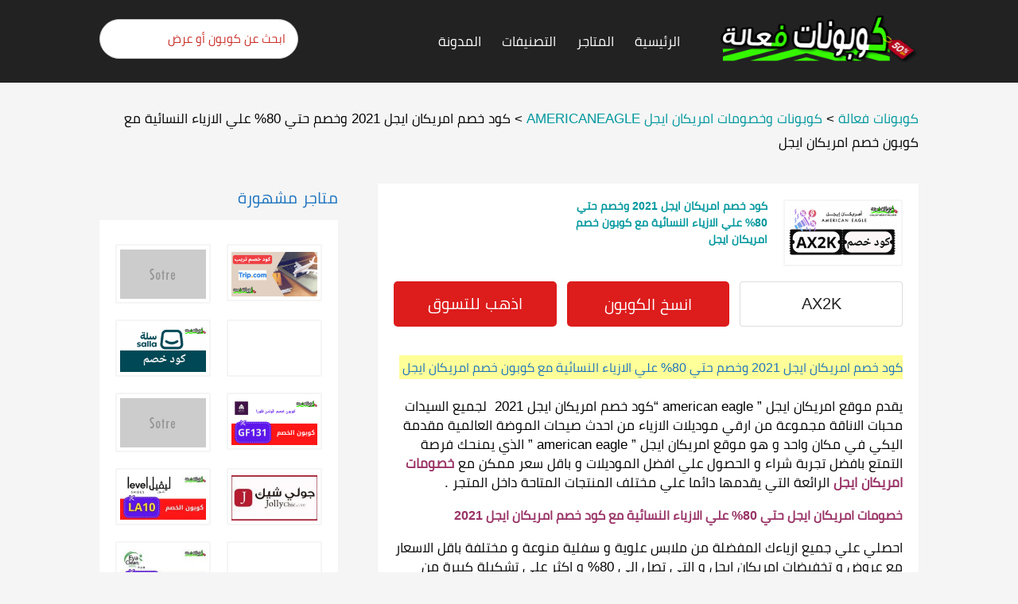

--- FILE ---
content_type: text/html; charset=UTF-8
request_url: https://couponatactive.com/store/americaneagle-com/%D9%83%D9%88%D8%AF-%D8%AE%D8%B5%D9%85-%D8%A7%D9%85%D8%B1%D9%8A%D9%83%D8%A7%D9%86-%D8%A7%D9%8A%D8%AC%D9%84-2021/
body_size: 41086
content:
<!DOCTYPE html><html dir="rtl" lang="ar" xmlns:og="http://opengraphprotocol.org/schema/" xmlns:fb="http://www.facebook.com/2008/fbml"><head><meta charset="UTF-8"><meta name="viewport" content="width=device-width, initial-scale=1"><link rel="profile" href="https://gmpg.org/xfn/11"><link rel="pingback" href="https://couponatactive.com/xmlrpc.php"><meta name='robots' content='index, follow, max-image-preview:large, max-snippet:-1, max-video-preview:-1' /> <!-- This site is optimized with the Yoast SEO plugin v26.8 - https://yoast.com/product/yoast-seo-wordpress/ --><title>كود خصم امريكان ايجل 2022 وخصم حتي 80% علي الازياء النسائية مع كوبون خصم</title><meta name="description" content="كود خصم امريكان ايجل 2021 وخصم حتي 80% علي الازياء النسائية مع كوبون خصم امريكان ايجل  بخصم اضافي الان من امريكان ايجل. تسوق الأن" /><link rel="canonical" href="https://couponatactive.com/store/americaneagle-com/كود-خصم-امريكان-ايجل-2021/" /><meta property="og:locale" content="ar_AR" /><meta property="og:type" content="article" /><meta property="og:title" content="خصومات امريكان ايجل حتي 80% علي الازياء النسائية مع كوبون خصم امريكان ايجل " /><meta property="og:description" content="خصومات امريكان ايجل تصل الي 80% و اكثر علي مجموعة كبيرة من الازياء النسائية المختلفة مع كوبون خصم امريكان ايجل .. تسوق الان يقدم موقع امريكان ايجل &quot; ame" /><meta property="og:url" content="https://couponatactive.com/store/americaneagle-com/كود-خصم-امريكان-ايجل-2021/" /><meta property="og:site_name" content="كوبونات فعالة" /><meta property="article:modified_time" content="2023-03-18T12:54:55+00:00" /><meta property="og:image" content="http://couponatactive.com/wp-content/uploads/2020/08/AE7617.jpg" /><meta property="og:image:width" content="200" /><meta property="og:image:height" content="200" /><meta property="og:image:type" content="image/jpeg" /><meta name="twitter:card" content="summary_large_image" /><meta name="twitter:label1" content="وقت القراءة المُقدّر" /><meta name="twitter:data1" content="3 دقائق" /><style media="all">.wpcf7 .screen-reader-response{position:absolute;overflow:hidden;clip:rect(1px,1px,1px,1px);clip-path:inset(50%);height:1px;width:1px;margin:-1px;padding:0;border:0;word-wrap:normal !important}.wpcf7 .hidden-fields-container{display:none}.wpcf7 form .wpcf7-response-output{margin:2em .5em 1em;padding:.2em 1em;border:2px solid #00a0d2}.wpcf7 form.init .wpcf7-response-output,.wpcf7 form.resetting .wpcf7-response-output,.wpcf7 form.submitting .wpcf7-response-output{display:none}.wpcf7 form.sent .wpcf7-response-output{border-color:#46b450}.wpcf7 form.failed .wpcf7-response-output,.wpcf7 form.aborted .wpcf7-response-output{border-color:#dc3232}.wpcf7 form.spam .wpcf7-response-output{border-color:#f56e28}.wpcf7 form.invalid .wpcf7-response-output,.wpcf7 form.unaccepted .wpcf7-response-output,.wpcf7 form.payment-required .wpcf7-response-output{border-color:#ffb900}.wpcf7-form-control-wrap{position:relative}.wpcf7-not-valid-tip{color:#dc3232;font-size:1em;font-weight:400;display:block}.use-floating-validation-tip .wpcf7-not-valid-tip{position:relative;top:-2ex;left:1em;z-index:100;border:1px solid #dc3232;background:#fff;padding:.2em .8em;width:24em}.wpcf7-list-item{display:inline-block;margin:0 0 0 1em}.wpcf7-list-item-label:before,.wpcf7-list-item-label:after{content:" "}.wpcf7-spinner{visibility:hidden;display:inline-block;background-color:#23282d;opacity:.75;width:24px;height:24px;border:none;border-radius:100%;padding:0;margin:0 24px;position:relative}form.submitting .wpcf7-spinner{visibility:visible}.wpcf7-spinner:before{content:'';position:absolute;background-color:#fbfbfc;top:4px;left:4px;width:6px;height:6px;border:none;border-radius:100%;transform-origin:8px 8px;animation-name:spin;animation-duration:1s;animation-timing-function:linear;animation-iteration-count:infinite}@media (prefers-reduced-motion:reduce){.wpcf7-spinner:before{animation-name:blink;animation-duration:2s}}@keyframes spin{from{transform:rotate(0deg)}to{transform:rotate(360deg)}}@keyframes blink{from{opacity:0}50%{opacity:1}to{opacity:0}}.wpcf7 [inert]{opacity:.5}.wpcf7 input[type=file]{cursor:pointer}.wpcf7 input[type=file]:disabled{cursor:default}.wpcf7 .wpcf7-submit:disabled{cursor:not-allowed}.wpcf7 input[type=url],.wpcf7 input[type=email],.wpcf7 input[type=tel]{direction:ltr}.wpcf7-reflection>output{display:list-item;list-style:none}.wpcf7-reflection>output[hidden]{display:none}
.wpcf7-not-valid-tip{direction:rtl}.use-floating-validation-tip .wpcf7-not-valid-tip{right:1em}.wpcf7-list-item{margin:0 1em 0 0}
#ez-toc-container{background:#f9f9f9;border:1px solid #aaa;border-radius:4px;-webkit-box-shadow:0 1px 1px rgba(0,0,0,.05);box-shadow:0 1px 1px rgba(0,0,0,.05);display:table;margin-bottom:1em;padding:10px 20px 10px 10px;position:relative;width:auto}div.ez-toc-widget-container{padding:0;position:relative}#ez-toc-container.ez-toc-light-blue{background:#edf6ff}#ez-toc-container.ez-toc-white{background:#fff}#ez-toc-container.ez-toc-black{background:#000}#ez-toc-container.ez-toc-transparent{background:none transparent}div.ez-toc-widget-container ul{display:block}div.ez-toc-widget-container li{border:none;padding:0}div.ez-toc-widget-container ul.ez-toc-list{padding:10px}#ez-toc-container ul ul,.ez-toc div.ez-toc-widget-container ul ul{margin-left:1.5em}#ez-toc-container li,#ez-toc-container ul{margin:0;padding:0}#ez-toc-container li,#ez-toc-container ul,#ez-toc-container ul li,div.ez-toc-widget-container,div.ez-toc-widget-container li{background:none;list-style:none none;line-height:1.6;margin:0;overflow:hidden;z-index:1}#ez-toc-container .ez-toc-title{text-align:left;line-height:1.45;margin:0;padding:0}.ez-toc-title-container{display:table;width:100%}.ez-toc-title,.ez-toc-title-toggle{display:inline;text-align:left;vertical-align:middle}#ez-toc-container.ez-toc-black p.ez-toc-title{color:#fff}#ez-toc-container div.ez-toc-title-container+ul.ez-toc-list{margin-top:1em}.ez-toc-wrap-left{margin:0 auto 1em 0!important}.ez-toc-wrap-left-text{float:left}.ez-toc-wrap-right{margin:0 0 1em auto!important}.ez-toc-wrap-right-text{float:right}#ez-toc-container a{color:#444;box-shadow:none;text-decoration:none;text-shadow:none;display:inline-flex;align-items:stretch;flex-wrap:nowrap}#ez-toc-container a:visited{color:#9f9f9f}#ez-toc-container a:hover{text-decoration:underline}#ez-toc-container.ez-toc-black a,#ez-toc-container.ez-toc-black a:visited{color:#fff}#ez-toc-container a.ez-toc-toggle{display:flex;align-items:center}.ez-toc-widget-container ul.ez-toc-list li:before{content:" ";position:absolute;left:0;right:0;height:30px;line-height:30px;z-index:-1}.ez-toc-widget-container ul.ez-toc-list li.active{background-color:#ededed}.ez-toc-widget-container li.active>a{font-weight:900}.ez-toc-btn{display:inline-block;padding:6px 12px;margin-bottom:0;font-size:14px;font-weight:400;line-height:1.428571429;text-align:center;white-space:nowrap;vertical-align:middle;cursor:pointer;background-image:none;border:1px solid transparent;border-radius:4px;-webkit-user-select:none;-moz-user-select:none;-ms-user-select:none;-o-user-select:none;user-select:none}.ez-toc-btn:focus{outline:thin dotted #333;outline:5px auto -webkit-focus-ring-color;outline-offset:-2px}.ez-toc-btn:focus,.ez-toc-btn:hover{color:#333;text-decoration:none}.ez-toc-btn.active,.ez-toc-btn:active{background-image:none;outline:0;-webkit-box-shadow:inset 0 3px 5px rgba(0,0,0,.125);box-shadow:inset 0 3px 5px rgba(0,0,0,.125)}.ez-toc-btn-default{color:#333;background-color:#fff}.ez-toc-btn-default.active,.ez-toc-btn-default:active,.ez-toc-btn-default:focus,.ez-toc-btn-default:hover{color:#333;background-color:#ebebeb;border-color:#adadad}.ez-toc-btn-default.active,.ez-toc-btn-default:active{background-image:none}.ez-toc-btn-sm,.ez-toc-btn-xs{padding:5px 10px;font-size:12px;line-height:1.5;border-radius:3px}.ez-toc-btn-xs{padding:1px 5px}.ez-toc-btn-default{text-shadow:0 -1px 0 rgba(0,0,0,.2);-webkit-box-shadow:inset 0 1px 0 hsla(0,0%,100%,.15),0 1px 1px rgba(0,0,0,.075);box-shadow:inset 0 1px 0 hsla(0,0%,100%,.15),0 1px 1px rgba(0,0,0,.075)}.ez-toc-btn-default:active{-webkit-box-shadow:inset 0 3px 5px rgba(0,0,0,.125);box-shadow:inset 0 3px 5px rgba(0,0,0,.125)}.btn.active,.ez-toc-btn:active{background-image:none}.ez-toc-btn-default{text-shadow:0 1px 0 #fff;background-image:-webkit-gradient(linear,left 0,left 100%,from(#fff),to(#e0e0e0));background-image:-webkit-linear-gradient(top,#fff,#e0e0e0);background-image:-moz-linear-gradient(top,#fff 0,#e0e0e0 100%);background-image:linear-gradient(180deg,#fff 0,#e0e0e0);background-repeat:repeat-x;border-color:#ccc;filter:progid:DXImageTransform.Microsoft.gradient(startColorstr="#ffffffff",endColorstr="#ffe0e0e0",GradientType=0);filter:progid:DXImageTransform.Microsoft.gradient(enabled=false)}.ez-toc-btn-default:focus,.ez-toc-btn-default:hover{background-color:#e0e0e0;background-position:0 -15px}.ez-toc-btn-default.active,.ez-toc-btn-default:active{background-color:#e0e0e0;border-color:#dbdbdb}.ez-toc-pull-right{float:right!important;margin-left:10px}#ez-toc-container label.cssicon,#ez-toc-widget-container label.cssicon{height:30px}.ez-toc-glyphicon{position:relative;top:1px;display:inline-block;font-family:Glyphicons Halflings;-webkit-font-smoothing:antialiased;font-style:normal;font-weight:400;line-height:1;-moz-osx-font-smoothing:grayscale}.ez-toc-glyphicon:empty{width:1em}.ez-toc-toggle i.ez-toc-glyphicon{font-size:16px;margin-left:2px}#ez-toc-container input{position:absolute;left:-999em}#ez-toc-container input[type=checkbox]:checked+nav,#ez-toc-widget-container input[type=checkbox]:checked+nav{opacity:0;max-height:0;border:none;display:none}#ez-toc-container label{position:relative;cursor:pointer;display:initial}#ez-toc-container .ez-toc-js-icon-con{display:initial}#ez-toc-container .ez-toc-js-icon-con,#ez-toc-container .ez-toc-toggle label{float:right;position:relative;font-size:16px;padding:0;border:1px solid #999191;border-radius:5px;cursor:pointer;left:10px;width:35px}div#ez-toc-container .ez-toc-title{display:initial}.ez-toc-wrap-center{margin:0 auto 1em!important}#ez-toc-container a.ez-toc-toggle{color:#444;background:inherit;border:inherit}.ez-toc-toggle #item{position:absolute;left:-999em}label.cssicon .ez-toc-glyphicon:empty{font-size:16px;margin-left:2px}label.cssiconcheckbox{display:none}.ez-toc-widget-container ul li a{padding-left:10px;display:inline-flex;align-items:stretch;flex-wrap:nowrap}.ez-toc-widget-container ul.ez-toc-list li{height:auto!important}.ez-toc-cssicon{float:right;position:relative;font-size:16px;padding:0;border:1px solid #999191;border-radius:5px;cursor:pointer;left:10px;width:35px}.ez-toc-icon-toggle-span{display:flex;align-items:center;width:35px;height:30px;justify-content:center;direction:ltr}#ez-toc-container .eztoc-toggle-hide-by-default{display:none}.eztoc_no_heading_found{background-color:#ff0;padding-left:10px}.eztoc-hide{display:none}.term-description .ez-toc-title-container p:nth-child(2){width:50px;float:right;margin:0}.ez-toc-list.ez-toc-columns-2{column-count:2;column-gap:20px;column-fill:balance}.ez-toc-list.ez-toc-columns-2>li{display:block;break-inside:avoid;margin-bottom:8px;page-break-inside:avoid}.ez-toc-list.ez-toc-columns-3{column-count:3;column-gap:20px;column-fill:balance}.ez-toc-list.ez-toc-columns-3>li{display:block;break-inside:avoid;margin-bottom:8px;page-break-inside:avoid}.ez-toc-list.ez-toc-columns-4{column-count:4;column-gap:20px;column-fill:balance}.ez-toc-list.ez-toc-columns-4>li{display:block;break-inside:avoid;margin-bottom:8px;page-break-inside:avoid}.ez-toc-list.ez-toc-columns-optimized{column-fill:balance;orphans:2;widows:2}.ez-toc-list.ez-toc-columns-optimized>li{display:block;break-inside:avoid;page-break-inside:avoid}@media (max-width:768px){.ez-toc-list.ez-toc-columns-2,.ez-toc-list.ez-toc-columns-3,.ez-toc-list.ez-toc-columns-4{column-count:1;column-gap:0}}@media (max-width:1024px) and (min-width:769px){.ez-toc-list.ez-toc-columns-3,.ez-toc-list.ez-toc-columns-4{column-count:2}}
html{-ms-text-size-adjust:100%;-webkit-text-size-adjust:100%;scroll-behavior:smooth}body{line-height:1;margin:0;padding:0}article,aside,details,figcaption,figure,footer,header,hgroup,main,nav,section,summary{display:block}a:focus{outline:none}a:active,a:hover{outline:0}a img{border:0}audio,canvas,progress,video{display:inline-block;vertical-align:baseline}audio:not([controls]){display:none;height:0}[hidden],template{display:none}abbr[title]{border-bottom:1px dotted}b,strong{font-weight:700}dfn{font-style:italic}small{font-size:80%}sub,sup{font-size:75%;height:0;line-height:0;position:relative;vertical-align:baseline}sup{bottom:1ex}sub{top:.5ex}img{border:0;-ms-interpolation-mode:bicubic}pre{overflow:auto}button,input,optgroup,select,textarea{color:inherit;font:inherit;margin:0}button{overflow:visible}button,select{text-transform:none}button,html input[type=button],input[type=reset],input[type=submit]{-webkit-appearance:button;cursor:pointer}input[type=search]{-webkit-appearance:textfield;-webkit-box-sizing:content-box;-moz-box-sizing:content-box;box-sizing:content-box}input[type=search]::-webkit-search-cancel-button,input[type=search]::-webkit-search-decoration{-webkit-appearance:none}button[disabled],html input[disabled]{cursor:default}button::-moz-focus-inner,input::-moz-focus-inner{border:0;padding:0}button,input{line-height:normal;*overflow:visible;}input[type=checkbox],input[type=radio]{padding:0}*,*:before,*:after{-webkit-box-sizing:border-box;-moz-box-sizing:border-box;box-sizing:border-box}legend{border:0;padding:0}textarea{overflow:auto}optgroup{font-weight:700}table{border-collapse:collapse;border-spacing:0}td,th{padding:0}.clearfix:after,.box-item:after,.container:after,.st-menu:after,.store-listing-item:after,.widget-area .widget_categories .widget-content ul:after{content:".";display:block;height:0;clear:both;visibility:hidden}.clearfix,.box-item,.container,.st-menu,.store-listing-item,.widget-area .widget_categories .widget-content ul{display:inline-block}.clearfix,.box-item,.container,.st-menu,.store-listing-item,.widget-area .widget_categories .widget-content ul{display:block}.clear{zoom:1}.clear:before,.clear:after{display:table;content:""}.clear:after{clear:both}.break,h1,h2,h3,h4,h5,h6,p,ul,ol,dl,blockquote,pre{word-break:break-word;word-wrap:break-word}.none{display:none}html,body{margin:0;padding:0;height:100%;font-size:14px}body{background:#f8f9f9;height:100%}body,p{font-size:17px;line-height:1.8;color:#666}pre,code,input,textarea{font:inherit}::-moz-selection{background:#000;color:#fff}::selection{background:#000;color:#fff}a{color:#00979d;text-decoration:none}a:hover{color:#f90;text-decoration:none}h1,h2,h3,h4,h5,h6{clear:both;font-family:"Open Sans",Helvetica,Arial,sans-serif;font-weight:400;margin-bottom:20px;margin-top:0;color:#222}h1 a,h2 a,h3 a,h4 a,h5 a,h6 a{color:#222;text-decoration:none}h1{line-height:1.6;font-size:26px;letter-spacing:-.5px}@media screen and (min-width:790px){h1{font-size:35px}}h1 span{font-weight:700}h2{line-height:1.6;font-size:23px}@media screen and (min-width:790px){h2{font-size:26px}}h3{font-size:20px;line-height:1.6}h4{font-weight:400;font-size:18px}h5{font-size:15px}h6{font-weight:400;font-size:13px}ul,ol,dl,p,details,address,.vcard,figure,pre,fieldset,table,dt,dd,hr{margin-bottom:15px;margin-top:0}img{height:auto;max-width:100%;vertical-align:middle}b,strong{font-weight:700}blockquote{clear:both;margin:20px 0}blockquote p{font-style:italic}blockquote cite{font-style:normal;margin-bottom:20px;font-size:13px}dfn,cite,em,i{font-style:italic}figure{margin:0}address{margin:20px 0}hr{border:0;border-top:1px solid #e9e9e9;height:1px;margin-bottom:20px}tt,kbd,pre,code,samp,var{font-family:Monaco,Consolas,"Andale Mono","DejaVu Sans Mono",monospace;background-color:#e9e9e9;padding:5px 7px;-webkit-border-radius:2px;-moz-border-radius:2px;border-radius:2px}pre{overflow:auto;white-space:pre-wrap;max-width:100%;line-height:1.7;margin:20px 0;padding:20px}details summary{font-weight:700;margin-bottom:20px}details :focus{outline:none}abbr,acronym,dfn{cursor:help;font-size:.95em;text-transform:uppercase;border-bottom:1px dotted #e9e9e9;letter-spacing:1px}mark{background-color:#fff9c0;text-decoration:none}small{font-size:75%}big{font-size:125%}ul,ol{padding-left:20px}ul{list-style:disc}ol{list-style:decimal}ul li,ol li{margin:8px 0}dt{font-weight:700}dd{margin:0 20px 20px}table{width:100%;margin-bottom:20px;border:1px solid #e9e9e9;border-collapse:collapse;border-spacing:0}table>thead>tr>th,table>tbody>tr>th,table>tfoot>tr>th,table>thead>tr>td,table>tbody>tr>td,table>tfoot>tr>td{border:1px solid #e9e9e9;line-height:1.42857;padding:5px;vertical-align:middle;text-align:center}table>thead>tr>th,table>thead>tr>td{border-bottom-width:2px}table th{font-size:14px;letter-spacing:0;text-transform:uppercase}fieldset{padding:20px;border:1px solid #e9e9e9}input[type=reset],input[type=submit],input[type=submit]{cursor:pointer;background:#00979d;border:none;display:inline-block;color:#fff;letter-spacing:1px;text-transform:uppercase;line-height:1;text-align:center;padding:17px 23px 18px;-webkit-border-radius:2px;-moz-border-radius:2px;border-radius:2px;margin:3px 0;text-decoration:none;font-weight:600;font-size:13px}input[type=reset]:hover,input[type=submit]:hover,input[type=submit]:hover{opacity:.8}input[type=button]:hover,input[type=button]:focus,input[type=reset]:hover,input[type=reset]:focus,input[type=submit]:hover,input[type=submit]:focus,button:hover,button:focus{cursor:pointer}textarea{resize:vertical}select{max-width:100%;overflow:auto;vertical-align:top;outline:none;border:1px solid #e9e9e9;padding:10px}textarea,input[type=date],input[type=datetime],input[type=datetime-local],input[type=email],input[type=month],input[type=number],input[type=password],input[type=search],input[type=tel],input[type=text],input[type=time],input[type=url],input[type=week]{cursor:pointer;max-width:100%;background-color:transparent;border:1px solid #e9e9e9;-webkit-appearance:none;padding:10px 15.3846153846px;-webkit-border-radius:2px;-moz-border-radius:2px;border-radius:2px}textarea:focus,input[type=date]:focus,input[type=datetime]:focus,input[type=datetime-local]:focus,input[type=email]:focus,input[type=month]:focus,input[type=number]:focus,input[type=password]:focus,input[type=search]:focus,input[type=tel]:focus,input[type=text]:focus,input[type=time]:focus,input[type=url]:focus,input[type=week]:focus{outline:none;border-color:#00979d}button::-moz-focus-inner{border:0;padding:0}input[type=radio],input[type=checkbox]{margin:0 10px}input,textarea,input[type=submit]:focus{outline:0 none}.screen-reader-text{clip:rect(1px,1px,1px,1px);position:absolute !important}.screen-reader-text:hover,.screen-reader-text:active,.screen-reader-text:focus{background-color:#aaa;-webkit-border-radius:3px;-moz-border-radius:3px;border-radius:3px;clip:auto !important;color:#00979d;display:block;height:auto;left:5px;line-height:normal;padding:17px;text-decoration:none;top:5px;width:auto;z-index:100000}.hide{display:none}.primary-color,.primary-bg{color:#00979d}.secondary-color,.secondary-bg{color:#f90}.text-transform-none{text-transform:none !important}.text-transform-none h1,.text-transform-none h2,.text-transform-none h3,.text-transform-none h4,.text-transform-none h5{text-transform:none !important}.fleft{float:left}.fright{float:right}.text-center{text-align:center}.text-right{text-align:right}.primary-colored{color:#00979d}.box-item{padding:20px 20px 16px;margin-bottom:15px}.site{margin:0 auto}.container{max-width:1130px;padding:0 25px;margin:0 auto;position:relative}@media screen and (min-width:790px){.container{padding:0 30px}}@media screen and (min-width:1100px){.container{padding:0 50px}}@media screen and (max-width:500px){.container{padding:0 15px}}@media screen and (max-width:400px){.container{padding:0 10px}}.site-content #content-wrap{padding-top:40px;padding-bottom:40px}.content-area{width:100%;float:none;padding-bottom:40px}@media screen and (min-width:790px){.content-area{width:66.0194174757%;float:left;padding-bottom:0}}.sidebar{width:100%;float:none}@media screen and (min-width:790px){.sidebar{width:29.1262135922%;float:left}}.content-box{padding:30px;margin-bottom:30px}@media screen and (max-width:500px){.content-box{padding:15px;margin-bottom:15px}}.no-sidebar .content-box{padding:40px}@media screen and (max-width:790px){.no-sidebar .content-box{padding:5px}}.no-sidebar .content-area{width:100%}@media screen and (min-width:790px){.left-sidebar .content-area{float:right}.right-sidebar .sidebar{float:right}}.content-widgets .widget{margin-bottom:40px;display:inline-block;width:100%;overflow:hidden}.content-widgets.frontpage-after-main .widget:last-child{margin-bottom:0}.panel-grid{margin-bottom:40px}@media screen and (min-width:790px){.wpc-pn-row-wrapper{margin-left:-2.427184466%;margin-right:-2.427184466%}.wpc-pn-row-wrapper .panel-grid-cell{padding-left:2.427184466%;padding-right:2.427184466%}}@media screen and (max-width:790px){.wpc-pn-row-wrapper{margin-left:0;margin-right:0}.wpc-pn-row-wrapper .panel-grid-cell{padding-left:0;padding-right:0;float:none !important;width:100% !important;margin-bottom:40px}.wpc-pn-row-wrapper .panel-grid-cell:last-child{margin-bottom:0}}.site-header .logo_area img{max-height:60px}@media screen and (max-width:500px){.site-header .logo_area img{max-height:60px}form#header-search{padding:5px 0}}@media screen and (max-width:500px){.site-header .logo_area{float:none;text-align:center;margin-bottom:15px}}.primary-header{padding:18px 0;background:#222;color:rgba(255,255,255,.6)}.title_area .site-title{line-height:1;font-size:22px;text-transform:uppercase;margin-bottom:5px;letter-spacing:1px;font-weight:700}.title_area .site-title a{color:rgba(255,255,255,.6)}.title_area .site-description{color:rgba(255,255,255,.6);font-size:12px;line-height:1;margin-bottom:0;text-transform:uppercase;letter-spacing:1px}.header-highlight a{display:inline-block}.header-highlight a .highlight-icon{text-align:center;font-size:20px;line-height:1;margin-bottom:8px;color:rgba(255,255,255,.6)}.header-highlight a .highlight-text{line-height:1;color:rgba(255,255,255,.6);text-transform:uppercase;font-size:11px;letter-spacing:1px}.header-highlight a:hover .highlight-text,.header-highlight a:hover .highlight-icon{color:#fff}@media screen and (min-width:1100px){.header-highlight{display:block}}@media screen and (max-width:790px){#header-search{margin-top:5px}}@media screen and (max-width:500px){#header-search{float:none;text-align:center;display:inline-block}.header-highlight a .highlight-icon,.header-highlight a .highlight-text,.primary-header,.primary-header a,#header-search .search-sample a{color:inherit}}#header-search .search-sample{display:block;font-size:11px;margin-top:7px;line-height:1}#header-search .search-sample a{color:rgba(255,255,255,.6);margin-left:2px}#header-search .search-sample a:hover{color:#fff}#header-search .search-sample span{margin-right:10px}@media screen and (max-width:790px){#header-search .search-sample{display:none}}#header-search .header-search-input{float:left}@media screen and (max-width:500px){#header-search .header-search-input{float:none;text-align:center;width:270px}}#header-search input[type=text]{font-size:15px;border:1px solid #ccc;-webkit-border-radius:50px;-moz-border-radius:50px;border-radius:50px}#header-search input[type=text]::placeholder{color:#c92e29}@media screen and (min-width:790px){#header-search input[type=text]{width:250px;padding:15px !important;margin-top:6px;vertical-align:middle}}@media screen and (max-width:500px){#header-search input[type=text]{width:100%}}#header-search .header-search-submit{background:#00979d;color:#fff;text-transform:uppercase;font-size:13px;letter-spacing:1px;border-top-right-radius:2px;border-bottom-right-radius:2px}#header-search .result{display:flex;position:relative}#header-search .result a{display:block;position:absolute;z-index:10;top:0;left:0;width:100%;height:100%}#header-search .results .result .image+.content{margin:0;align-self:center}#header-search .results .image{display:flex;align-items:center;justify-content:center;text-align:center;margin-right:1em;flex:0 0 auto;align-self:center;-webkit-border-radius:0px;-moz-border-radius:0px;border-radius:0}#header-search .results .result .image img{width:90px}@media screen and (max-width:500px){.header_right.fright{float:none;text-align:center}}.st-menu,.st-menu *{margin:0;padding:0;list-style:none}.st-menu ul{position:absolute;display:none;top:100%;left:0;z-index:99}.st-menu ul a{color:#000}.st-menu .menu-box{position:absolute;display:none;top:100%;right:0;z-index:99}.st-menu li:hover>.menu-box,.st-menu li.sfHover>.menu-box{display:block}.st-menu ul ul{top:0;left:100%}.st-menu li{position:relative}.st-menu>li{float:left}.st-menu li:hover>ul,.st-menu li.sfHover>ul{display:block}.st-menu a{display:block;position:relative}.st-menu ul{min-width:12em;*width:12em;box-shadow:0 9px 14px rgba(0,0,0,.05);padding-bottom:7px;background:#fff}.st-menu ul ul{padding-top:7px}.st-menu li{white-space:nowrap;*white-space:normal;-webkit-transition:background .2s;transition:background .2s}.st-menu>li:first-child>a{padding-left:0}.st-menu>li>a{font-size:13px;font-weight:600;letter-spacing:.2px;text-transform:uppercase;padding:19px 13px 19px;color:inherit}.st-menu li:hover,.st-menu li.sfHover{-webkit-transition:none;transition:none}.st-menu a{color:#888;padding:7px 20px;font-size:17px;font-family:"Open Sans",Helvetica,Arial,sans-serif;text-decoration:none;transition:all .5s;zoom:1}.st-menu a:hover{transition:all .5s}.st-menu a i{margin-right:0;font-size:13px}.st-menu li.current-menu-item a{font-weight:700}.sf-arrows .sf-with-ul{padding-right:2.5em;*padding-right:1em;}.sf-arrows .sf-with-ul:after{content:"";position:absolute;top:50%;right:1em;margin-top:-3px;height:0;width:0;border:5px solid transparent;border-top-color:#ccc}.sf-arrows>li>.sf-with-ul:focus:after,.sf-arrows>li:hover>.sf-with-ul:after,.sf-arrows>.sfHover>.sf-with-ul:after{border-top-color:#00979d;opacity:.5}.sf-arrows ul .sf-with-ul:after{margin-top:-5px;margin-right:-3px;border-color:transparent;border-left-color:#ccc}.sf-arrows ul li>.sf-with-ul:focus:after,.sf-arrows ul li:hover>.sf-with-ul:after,.sf-arrows ul .sfHover>.sf-with-ul:after{border-left-color:#00979d;opacity:.5}#nav-toggle{display:none;font-size:20px;padding:13px 0 11px;margin-left:-3px;cursor:pointer;color:#222e3d}.nav-toggle-subarrow{display:none}@media screen and (max-width:790px){.primary-navigation,.primary-header .container{position:unset !important}.primary-navigation .st-menu{position:fixed;background:#000;right:101%;left:0;top:0;bottom:0;z-index:999;transition:all .3s ease-in-out}.primary-navigation .st-menu.activated{display:block;right:20%}.primary-navigation .st-menu li{display:block;width:100%}.primary-navigation .st-menu li a,.st-menu>li:first-child>a{padding:4px 20px !important}.st-menu.st-menu-mobile{display:block !important;position:absolute;right:0;width:100%;background:#fff;border-top:1px solid #e9e9e9;z-index:100}.st-menu.st-menu-mobile>li>a{padding:12px 20px}.st-menu.st-menu-mobile ul{box-shadow:none;background:#fff;padding-bottom:0;border-top:1px solid #e9e9e9;position:static !important;display:none !important}.st-menu.st-menu-mobile ul li:last-child{border-bottom:none}.st-menu.st-menu-mobile ul li a{padding:12px 35px}.st-menu.st-menu-mobile ul li li a{padding:12px 70px}.st-menu.st-menu-mobile li{border-bottom:1px solid #e9e9e9;float:none !important;display:block !important;width:100% !important}.st-menu.st-menu-mobile .nav-toggle-subarrow{display:block;color:#999;font-weight:400;position:absolute;top:0;right:0;cursor:pointer;text-align:center;padding:12px 20px 11px}.st-menu.st-menu-mobile .nav-toggle-dropdown>.nav-toggle-subarrow i.icon.plus:before{content:"\f068"}.st-menu.st-menu-mobile .nav-toggle-dropdown>ul{display:block !important}#nav-toggle{display:block}}.nav-user-action .st-menu{position:relative}.nav-user-action .st-menu>li:last-child>a{padding-right:0}.nav-user-action .st-menu>li:first-child>a{padding-left:0}.nav-user-action .st-menu>li{position:static}.nav-user-action .st-menu>li>a{padding-left:10px;padding-right:10px}@media screen and (max-width:400px){.nav-user-action .st-menu>li>a{padding-left:4px;padding-right:4px;font-size:11px;padding-top:20px}}.nav-user-action .st-menu ul{right:0;left:auto}.nav-user-action .st-menu .menu-box{background:#fff;box-shadow:0 9px 14px rgba(0,0,0,.05);min-width:300px;padding:15px 30px 20px;overflow:hidden;white-space:normal}@media screen and (max-width:400px){.nav-user-action .st-menu .menu-box{width:100%;right:-15px}}.nav-user-action .st-menu .menu-box .menu-box-title{font-size:16px;font-weight:300;letter-spacing:0px;display:block;margin-bottom:20px}.nav-user-action .st-menu .menu-box .saved-coupon{padding-bottom:15px;margin-bottom:17px;border-bottom:1px solid #e9e9e9}.nav-user-action .st-menu .menu-box .saved-coupon:last-child{border-bottom:none;margin-bottom:0;padding-bottom:0}.nav-user-action .st-menu .menu-box .saved-coupon .store-thumb{width:80px;height:auto;float:left;margin-right:15px}.nav-user-action .st-menu .menu-box .saved-coupon .coupon-text{overflow:hidden}.nav-user-action .st-menu .menu-box .saved-coupon .coupon-text a{font-size:13px;line-height:1.5}.nav-user-action .st-menu .menu-box .exp-text{font-size:10px;display:block;margin-top:2px;font-style:italic}.nav-user-action .st-menu .menu-box a{padding:0;color:#00979d;font-size:14px}.nav-user-action .st-menu .menu-box a:hover{color:#f90}.nav-user-action .st-menu .menu-box .store-thumb a{line-height:64px}.nav-user-action .st-menu .menu-box .more-links{display:block;margin-top:20px}.store-thumb{border:2px solid #f5f5f5;-webkit-border-radius:2px;-moz-border-radius:2px;border-radius:2px;display:block;background:#fff}.store-thumb img{float:left;width:100%;height:auto}.store-thumb a,.store-thumb .thumb-padding{display:block;padding:4px;width:100%}.store-thumb a:after,.store-thumb .thumb-padding:after{content:".";display:block;height:0;clear:both;visibility:hidden}.store-thumb.text-thumb{text-align:center;font-size:24px;font-weight:700;text-transform:uppercase;line-height:1.2;display:flex;min-height:100px;flex-direction:column;justify-content:center;line-height:100px}.store-thumb.text-thumb .thumb-padding{line-height:1.2;overflow:hidden}.store-thumb:affter{content:".";display:block;height:0;clear:both;visibility:hidden}.store-thumb:hover{border-color:#f90}#site-header-nav{-webkit-transition:all 1s ease-out;transition:all .5s ease-out}.popular-stores{background:#fff;padding:10px}.popular-stores .store-thumb a{text-align:center;line-height:107px}.popular-stores .store-name a{text-align:center;display:block;font-size:16px;margin-top:7px;margin-bottom:-3px;color:#666}.popular-stores .store-name a:hover{color:#00979d}.popular-stores .owl-item{padding:10px}.popular-stores .owl-controls .owl-prev{left:-50px}@media screen and (max-width:1100px){.popular-stores .owl-controls .owl-prev{left:auto;right:10px;top:-35px;opacity:.8}.popular-stores .owl-controls .owl-prev img{width:8px;height:auto}}.popular-stores .owl-controls .owl-next{right:-50px}@media screen and (max-width:1100px){.popular-stores .owl-controls .owl-next{right:-10px;top:-35px;opacity:.8}.popular-stores .owl-controls .owl-next img{width:8px;height:auto}}.popular-stores.inside-content{padding:0;margin:0 -10px}.popular-stores.inside-content .store-carousel .owl-next{top:-25px;right:10px;opacity:1}.popular-stores.inside-content .store-carousel .owl-next img{width:8px}.popular-stores.inside-content .store-carousel .owl-prev{top:-25px;right:30px;left:auto;opacity:1}.popular-stores.inside-content .store-carousel .owl-prev img{width:8px}.inside-content.shadow-box{box-shadow:none}.store-listing-item{padding:20px 20px 16px;margin-bottom:15px}.store-grid-listing-item{padding:15px;margin-bottom:15px;width:24%;display:inline-block;float:right;margin:.5%}@media screen and (max-width:500px){.store-listing-item{padding:10px 10px 5px;overflow:hidden}.store-grid-listing-item{overflow:hidden;width:49%;margin-bottom:10px}}.store-listing-item:last-child{margin-bottom:0}.store-listing-item .store-thumb-link{float:none;display:block;margin-right:0}.store-grid-listing-item:last-child{margin-bottom:0}.store-grid-listing-item .store-thumb-link{float:none;display:block;margin-right:0}@media screen and (min-width:400px){.store-listing-item .store-thumb-link{float:none;margin-right:0}}@media screen and (min-width:500px){.store-listing-item .store-thumb-link{float:right;margin-left:20px}}@media screen and (max-width:500px){.store-listing-item .store-thumb-link{width:100%;float:right;margin:0}.store-grid-listing-item .store-thumb-link{width:100%}}.store-listing-item .store-thumb-link .store-thumb{width:150px;max-width:150px;margin-bottom:5px}.store-listing-item .store-thumb-link .store-thumb img{max-width:100%;height:auto}.store-grid-listing-item .store-thumb-link .store-thumb{width:100%;max-width:100%;margin-bottom:5px}.store-grid-listing-item .store-thumb-link .store-thumb img{max-width:100%;height:120px}@media screen and (max-width:500px){.store-listing-item .store-thumb-link .store-thumb{width:100%;max-width:100%}.store-grid-listing-item .store-thumb-link .store-thumb{width:100%;max-width:100%}}.store-listing-item .store-thumb-link .store-thumb a{padding:4px;text-align:center}.store-listing-item .store-thumb-link .store-name{line-height:1.3}.store-listing-item .store-thumb-link .store-name a{max-width:150px;text-overflow:ellipsis;white-space:nowrap;overflow:hidden}.store-listing-item .store-thumb-link .store-name a{display:inline-block;font-size:13px;color:#666;text-align:center}.store-grid-listing-item .store-thumb-link .store-thumb a{padding:4px;text-align:center}.store-grid-listing-item .store-thumb-link .store-name{line-height:1.3}.store-grid-listing-item .store-thumb-link .store-name a{max-width:150px;text-overflow:ellipsis;white-space:nowrap;overflow:hidden}.store-grid-listing-item .store-thumb-link .store-name a{display:inline-block;font-size:13px;color:#666;text-align:center}@media screen and (max-width:500px){.store-listing-item .store-thumb-link .store-name a{width:100%;margin-bottom:10px}.store-grid-listing-item .store-thumb-link .store-name a{width:100%;margin-bottom:10px}}.store-listing-item .store-thumb-link .store-name a:hover{color:#00979d}.store-listing-item .store-thumb-link .store-name a i{margin-left:-3px}.store-listing-item.no-thumb .latest-coupon{max-width:400px}.store-listing-item .latest-coupon{max-width:100%;max-width:250px;margin-right:0;float:left}.store-grid-listing-item .store-thumb-link .store-name a:hover{color:#00979d}.store-grid-listing-item .store-thumb-link .store-name a i{margin-left:-3px}.store-grid-listing-item.no-thumb .latest-coupon{max-width:400px}@media screen and (min-width:400px){.store-listing-item .latest-coupon{width:100%;max-width:100%}.store-grid-listing-item .latest-coupon{width:100%;max-width:100%}}@media screen and (min-width:500px){.store-listing-item .latest-coupon{margin-right:20px;max-width:270px}}@media screen and (max-width:500px){.store-listing-item .latest-coupon{overflow:hidden;max-width:unset;width:auto;float:none}.store-grid-listing-item .latest-coupon{overflow:hidden;max-width:auto;width:auto;float:none}}@media screen and (min-width:790px){.store-listing-item .latest-coupon{margin-right:10px;max-width:228px}}@media screen and (min-width:1100px){.store-listing-item .latest-coupon{max-width:250px;margin-right:20px}}.store-listing-item .latest-coupon .coupon-title{font-size:16px;margin-bottom:5px;font-weight:500;margin-top:-2px;line-height:1.5}.store-grid-listing-item .latest-coupon .coupon-title{font-size:16px;margin-bottom:5px;font-weight:500;margin-top:-2px;line-height:1.5}@media screen and (max-width:500px){.store-listing-item .latest-coupon .coupon-title{line-height:1.3;margin-top:3px}.store-grid-listing-item .latest-coupon .coupon-title{line-height:1.3;margin-top:3px;height:58px}}.store-listing-item .latest-coupon .coupon-title a{color:#00979d}.store-listing-item .latest-coupon .coupon-title a:hover{color:#f90}.store-grid-listing-item .latest-coupon .coupon-title a{color:#00979d}.store-grid-listing-item .latest-coupon .coupon-title a:hover{color:#f90}@media screen and (max-width:500px){.store-listing-item .latest-coupon .coupon-des{display:none}.store-grid-listing-item .latest-coupon .coupon-des{display:none}}.store-listing-item .coupon-detail{margin-top:25px;float:left}.store-grid-listing-item .coupon-detail{margin-bottom:10px}@media screen and (max-width:500px){.store-listing-item .coupon-detail{float:left;width:100%}.store-grid-listing-item .coupon-detail{width:100%}}@media screen and (min-width:500px){.store-listing-item .coupon-detail{float:right}}@media screen and (max-width:500px){.coupon-button-type .coupon-code .get-code{min-width:100% !important;text-align:center !important}}.store-listing-item .coupon-detail .exp-text{font-size:13px;display:block;margin-top:5px;margin-bottom:-2px;color:#888}.store-grid-listing-item .coupon-detail .exp-text{font-size:13px;display:block;margin-top:5px;margin-bottom:-2px;color:#888}@media screen and (max-width:500px){.store-listing-item .coupon-detail .exp-text{margin-top:0}.store-grid-listing-item .coupon-detail .exp-text{margin-top:0}}.store-listing-item .coupon-save{float:right;font-size:15px;margin-right:-4px;margin-top:-2px;color:#999}.store-listing-item .coupon-save:hover{color:#00979d}.store-listing-item .coupon-saved{color:#00979d}.store-grid-listing-item .coupon-save{float:right;font-size:15px;margin-right:-4px;margin-top:-2px;color:#999}.store-grid-listing-item .coupon-save:hover{color:#00979d}.store-grid-listing-item .coupon-saved{color:#00979d}.coupon-item .coupon-des-full{display:none;transition:all 1s linear}.coupon-item.show-full .coupon-des-ellip{display:none}.coupon-item.show-full .coupon-des-full{display:block}.widget.st-gcoupons{width:100%}.widget_grid_stores .ui.grid>.column:not(.row){padding:5px}@media only screen and (max-width:768px){.widget_grid_stores .ui.grid>.column:not(.row){width:50% !important}.ui.grid{margin-top:0 !important;margin-bottom:0 !important;margin-left:0 !important;margin-right:0 !important}}.store-filter-sortby-wrapper.ui.list h5,.store-cat-filter-wrapper.store-cat-filter.ui.list h5{font-size:20px}.store-filter-sortby-wrapper.ui.list,.store-cat-filter-wrapper.store-cat-filter.ui.list{font-size:18px}@media only screen and (min-width:768px){.coupon-des{height:50px;overflow:hidden}.store-grid-listing-item .latest-coupon .coupon-title{line-height:1.5;height:72px}}.gotostore{display:none !important}.coupon-modal{background:#f8f9f9}.share-btns{display:inline-block}.clearfix.followus{text-align:center;margin:25px 0;font-size:25px}.clearfix.followus ul{list-style:none;padding-right:0}.clearfix.followus ul li{display:inline-block;margin:5px 0 5px 5px;width:64px;transition:all .3s ease-in-out}.clearfix.followus span{margin:10px 0;display:block}@media screen and (max-width:500px){.clearfix.followus ul li{width:32px}.clearfix.followus span{font-size:18px}}.clearfix.followus ul li:hover{transform:rotate(360deg)}.coupon-modal .coupon-header{padding:10px 25px 30px;position:relative;background:#fff}@media screen and (min-width:500px){.coupon-modal .coupon-header{padding:10px 25px 10px}}.coupon-modal .coupon-header .coupon-store-thumb{float:none;display:block;text-align:center;margin-right:0}.coupon-modal .coupon-header .coupon-store-thumb img{max-height:50px;width:auto}@media screen and (min-width:500px){.coupon-modal .coupon-header .coupon-store-thumb{float:left;margin-right:10px}}.coupon-modal .coupon-header .coupon-title{font-size:16px;line-height:1.7;margin-top:11px;max-width:100%;padding-right:15px;text-overflow:ellipsis;white-space:nowrap;position:relative;overflow:hidden;color:#222}@media screen and (min-width:500px){.coupon-modal .coupon-header .coupon-title{float:left;max-width:73%}}.coupon-modal .coupon-header .close{position:absolute;right:25px;top:25px;width:18px;height:18px;cursor:pointer;background:url(//couponatactive.com/wp-content/themes/coupons/assets/images/close.svg) no-repeat center center}.coupon-modal .coupon-content{padding:30px 0 35px;margin:0 4%;width:92%}@media screen and (min-width:500px){.coupon-modal .coupon-content{width:60%;padding:50px 0 55px;margin:0 20%}}.coupon-modal .coupon-content p.coupon-type-text{display:block;font-size:20px;margin-bottom:8px;text-transform:uppercase;color:#ca0000;text-align:center}@media screen and (min-width:500px){.coupon-modal .coupon-content p.coupon-type-text{font-size:20px;color:#ca0000}}.coupon-modal .coupon-content .modal-code{background:#fff;text-align:center;margin-bottom:17px;display:block}.coupon-modal .coupon-content .modal-code .coupon-code{display:block}.coupon-modal .coupon-content .modal-code .coupon-code:after{clear:both;content:" ";display:block}.coupon-modal .coupon-content .modal-code .coupon-code .input{width:100%;max-width:100%}.coupon-modal .coupon-content .modal-code .action{padding:20px 0;max-width:100%}@media screen and (max-width:500px){.coupon-modal .coupon-content .modal-code .action{padding:20px 0}}@media screen and (max-width:500px){.coupon-modal .coupon-content .modal-code .action.ui.fluid.input{display:block}}@media screen and (max-width:500px){.coupon-modal .coupon-content .modal-code .action.ui.fluid.input .button{border-radius:.28571429rem;padding-right:1.5em !important;padding-left:1.5em !important;width:100% !important}.share-btns .ui.button{padding:.785714em 1.4em .78571429em}}.coupon-modal .coupon-content .modal-code .action .button{display:flex}@media screen and (max-width:500px){.coupon-modal .coupon-content .modal-code .action .button{width:auto !important;display:block;margin:0 auto;margin-top:10px}}.coupon-modal .coupon-content .modal-code .code-text{background:#fff1db;display:flex;flex:1 0 auto;padding:8px 10px 10px;font-size:25px;font-weight:700;border:2px dashed #f90;color:#000;-webkit-border-radius:3px;-moz-border-radius:3px;border-radius:3px;width:inherit;letter-spacing:2px}@media screen and (min-width:500px){.coupon-modal .coupon-content .modal-code .code-text{font-size:30px}}@media screen and (max-width:500px){.coupon-modal .coupon-content .modal-code .code-text{width:100% !important;text-align:center}}.coupon-modal .coupon-content .user-ratting{position:relative;float:left;display:inline-block;margin-bottom:15px}.coupon-modal .coupon-content .user-ratting .ui.button{border-radius:2px;font-size:20px;padding:8px;border-color:#ddd;box-shadow:none}.coupon-modal .coupon-content .user-ratting .ui.button i{color:#999}.coupon-modal .coupon-content .user-ratting .ui.button:hover i{color:#00979d}.coupon-modal .coupon-content .go-store{float:right}.coupon-modal .coupon-content .deal-actived{display:inline-block;margin:20px 0;padding:15px 26px}.coupon-modal .coupon-content .user-ratting-text{font-size:12px;letter-spacing:1.2px;text-transform:uppercase}.coupon-modal .coupon-content .show-detail{float:right;font-size:12px;letter-spacing:1.2px;text-transform:uppercase;margin-right:-6px}.coupon-modal .coupon-content .show-detail a{color:#666}.coupon-modal .coupon-content .show-detail a:hover{color:#00979d}.coupon-modal .coupon-content .show-detail .show-detail-on{color:#00979d}.coupon-modal .coupon-content .coupon-popup-detail{margin-top:30px}.coupon-modal .coupon-content .coupon-popup-detail p{font-size:16px;margin-bottom:5px}.coupon-modal .coupon-content .coupon-popup-detail p:last-child{margin-bottom:0}.coupon-modal .coupon-footer{padding:10px 25px;background:#fff}.coupon-modal .coupon-footer ul{list-style:none;margin:0;padding:0}@media screen and (min-width:500px){.coupon-modal .coupon-footer ul li{padding:0;display:inline-block;float:left;margin-left:15px}.coupon-modal .coupon-footer ul li:first-child{margin-left:0}.coupon-modal .coupon-footer ul li:last-child{float:right;margin-left:0}}.coupon-modal .coupon-footer ul li a,.coupon-modal .coupon-footer ul li span{font-size:12px;color:#999}.coupon-modal .coupon-footer ul li a i,.coupon-modal .coupon-footer ul li span i{margin-left:0;margin-right:0;color:#ccc}.coupon-modal .coupon-footer ul li a:hover{color:#00979d}.coupon-deal-modal .show-detail{margin-top:-50px}.coupon-listing-item{padding-bottom:0}.coupon-listing-item .store-thumb-link .store-thumb{margin-bottom:30px}@media screen and (min-width:790px){.coupon-listing-item .store-thumb-link .store-thumb{margin-bottom:0}}@media screen and (max-width:500px){.coupon-listing-item .store-thumb-link .store-thumb{margin-bottom:0}.coupon-listing-item{padding-bottom:15px}}@media screen and (min-width:768px){.coupon-listing-item .coupon-detail{min-width:195px}}.coupon-listing-item .coupon-detail{margin-top:10px}.coupon-listing-item .coupon-detail .coupon-button{margin-bottom:10px;height:40px}.coupon-listing-item .coupon-detail .user-ratting i{font-size:18px;color:#999}.coupon-listing-item .coupon-detail .user-ratting .ui.button{padding:6px 6px 8px}.coupon-listing-item .coupon-detail .user-ratting .ui.button:hover i{color:#00979d}.coupon-listing-item .coupon-detail .user-ratting .ui.button.active{background:0 0}.coupon-listing-item .coupon-detail .user-ratting .ui.button.active i{color:#00979d}.coupon-listing-item .coupon-detail .ui.basic.buttons{border-radius:2px}.coupon-listing-item .coupon-detail .voted-value{font-size:11px;letter-spacing:.5px;text-transform:uppercase}.coupon-listing-item .c-type{margin:0 0 4px;display:inline-block}.coupon-listing-item .c-type .c-code{background:#b9dc2f;color:#fff;padding:4px 10px 4px;line-height:1;text-transform:uppercase;font-size:13px;font-weight:700;letter-spacing:1px;display:inline-block;-webkit-border-radius:2px;-moz-border-radius:2px;border-radius:2px}@media screen and (max-width:500px){.coupon-listing-item .c-type .c-code{font-size:10px}}.coupon-listing-item .c-type .c-sale{background:#ea4c89;padding:3px 10px 5px}.coupon-listing-item .c-type .c-print{background:#2d3538}.coupon-listing-item .c-type .exp{font-size:12px;color:#999;margin-left:10px}.coupon-listing-item .coupon-listing-footer{margin:18px -20px 0;padding:10px 20px 12px;border-top:1px solid #e9e9e9}.coupon-listing-item .coupon-listing-footer ul{margin:0;padding:0;list-style:none}@media screen and (max-width:500px){.coupon-listing-item .coupon-listing-footer ul{text-align:right;line-height:1}}.coupon-listing-item .coupon-listing-footer ul li{margin:0}@media screen and (max-width:500px){.coupon-listing-item .coupon-listing-footer ul li{width:auto;float:none;display:inline-block;text-overflow:ellipsis;white-space:nowrap;position:relative;overflow:hidden}.coupon-listing-item .coupon-listing-footer ul li:not(first-child) a{font-size:0;margin-left:10px}.coupon-listing-item .coupon-listing-footer ul li:not(first-child) a i{font-size:1rem}.coupon-listing-item .coupon-listing-footer ul li:first-child{float:left}}@media screen and (min-width:500px){.coupon-listing-item .coupon-listing-footer ul li{padding:0;display:inline-block;float:left;margin-left:15px}.coupon-listing-item .coupon-listing-footer ul li:first-child{margin-left:0}.coupon-listing-item .coupon-listing-footer ul li:last-child{float:right;margin-left:0}}.coupon-listing-item .coupon-listing-footer ul li a,.coupon-listing-item .coupon-listing-footer ul li span{font-size:12px;color:#999}.coupon-listing-item .coupon-listing-footer ul li a i,.coupon-listing-item .coupon-listing-footer ul li span i{margin-left:0;margin-right:0;color:#ccc}.coupon-listing-item .coupon-listing-footer ul li a:hover,.coupon-listing-item .coupon-listing-footer ul li a.active{color:#00979d}.coupon-listing-item .coupon-listing-footer .reveal-content{padding:30px 20px 40px;border-top:1px solid #e9e9e9;margin:12px -20px -12px;display:none;position:relative}@media screen and (min-width:500px){.coupon-listing-item .coupon-listing-footer .reveal-content{padding:30px 50px 40px}}@media screen and (min-width:790px){.coupon-listing-item .coupon-listing-footer .reveal-content{padding:30px 90px 40px}}.coupon-listing-item .coupon-listing-footer .reveal-content h4{font-weight:300;letter-spacing:-.1px}.coupon-listing-item .coupon-listing-footer .reveal-content .close{position:absolute;right:25px;top:35px;width:18px;height:18px;cursor:pointer;background:url(//couponatactive.com/wp-content/themes/coupons/assets/images/close.svg) no-repeat center center}.coupon-listing-item .coupon-listing-footer .reveal-content.active{display:block}.coupon-listing-item .coupon-exclusive{border-top:1px solid #e9e9e9;margin:17px -20px -10px;padding:7px 20px 0;font-size:13px}.coupon-listing-item .coupon-exclusive strong{font-weight:600}.coupon-listing-item .coupon-exclusive strong i{color:#00979d;margin-right:0}.coupon-listing-item .post-content{margin:10px 0}.coupon-modal .coupon-footer .modal-share{position:relative;margin:0;padding:8px 0}.coupon-modal .coupon-footer .modal-share:hover .share-modal-popup{text-align:center;right:-10px;width:250px;top:auto;bottom:15px;display:block;visibility:visible}.coupon-modal .coupon-footer .modal-share:hover .share-modal-popup .icon{color:#fff}.coupon-status-heading{display:block;margin-top:30px}.widget_wpc_coupons .load-more.wpb_content_element{margin-bottom:0;margin-top:30px}.single-coupon .site-content #content-wrap{padding-top:20px}.list-categories{padding:13px 20px}@media screen and (max-width:790px){.list-categories{padding:13px 10px}}@media screen and (max-width:500px){.list-categories{padding:13px 0}}@media screen and (max-width:400px){.list-categories{padding:13px 0}}.list-categories ul{list-style:none;margin:0;padding:0}.list-categories ul li{margin:0;width:100%;float:left;display:inline-block;position:relative}@media screen and (min-width:500px){.list-categories ul li{width:33.333333%}}@media screen and (min-width:1100px){.list-categories ul li{width:25%}}.list-categories ul li a{width:100%;padding:7px 0;display:inline-block;text-overflow:ellipsis;white-space:nowrap;position:relative;overflow:hidden;font-size:14px;font-weight:600}@media screen and (min-width:500px){.list-categories ul li a{padding:0}}@media screen and (min-width:400px){.list-categories ul li a{padding:0}}.list-categories ul li a span{box-shadow:0 1px 0 rgba(0,0,0,.07);background:#f9f9f9;padding:3px;min-width:30px;margin-right:7px;-webkit-border-radius:4px;-moz-border-radius:4px;border-radius:4px;font-size:12px;text-align:center;color:#bbb;display:inline-block}.widget-area .list-categories ul li a{font-weight:400}.widget-area .list-categories ul li.column{font-size:inherit !important}.coupon-app-wrapper{background:#fff;border-top:1px solid #eee;padding-top:50px;padding-bottom:40px}@media screen and (min-width:1100px){.coupon-app-wrapper{padding-bottom:0}}.coupon-app-wrapper .section-heading{line-height:1;text-transform:uppercase;letter-spacing:1.2px;font-size:14px}.coupon-app p{font-size:16px;font-weight:300}.coupon-app h2{font-weight:300;letter-spacing:-.5px;font-size:27px;margin-bottom:10px;margin-top:20px}@media screen and (min-width:500px){.coupon-app h2{font-size:26px}}@media screen and (min-width:790px){.coupon-app h2{font-size:32px}}.coupon-app .column{padding-top:0 !important;padding-bottom:0 !important}@media screen and (max-width:790px){.coupon-app .column:last-child img{float:none;max-width:70%}}.coupon-app .ui.grid{margin-top:0 !important;margin-bottom:0 !important}.app-button{color:#fff;float:left;margin-right:15px;background:#81858b;margin-top:15px;-webkit-border-radius:3px;-moz-border-radius:3px;border-radius:3px}.app-button .fleft{border-right:1px solid rgba(255,255,255,.1);padding:2px 4px 6px 8px}.app-button .fright{padding:9px 15px 5px}.app-button i{font-size:38px;line-height:50px;margin:0}.app-button .avail-text{display:block;font-size:11px;line-height:1}.app-button .app-service{font-size:18px;text-transform:uppercase;letter-spacing:-.3px;font-weight:700;line-height:1.5}.app-button:hover{color:#fff;background:#111}.android-button{background:#82b21c}.load-more{text-align:center}.load-more .ui.btn.btn_large{padding:15px 30px 16px;letter-spacing:2px}.store-listings+.load-more{display:table;margin:0 auto;margin-top:25px}.after-content-ads{display:inline-block;margin:20px 0}.ads-area .ui.divider{font-size:10px;letter-spacing:2px;font-weight:600;color:#888;margin-top:0}.breadcrumb,.breadcrumbs,.custom-page-header .breadcrumbs,.ui.breadcrumb,.ui.breadcrumbs,.custom-page-header .ui.breadcrumbs{margin-bottom:1em}.ui.breadcrumb span{font-size:11px;text-transform:uppercase}.cate-az a{color:#666}.cate-az a:hover{color:#00979d}.cate-az .cate-item{list-style:none}.cate-az .cate-parent>a{font-size:16px;color:#00979d}.cate-az .cate-parent>a i{color:#666}.cate-az .cate-child{margin-top:15px;padding-top:10px;padding-left:15px;border-top:2px solid #f5f5f5}.cate-az .category-name:after{content:"";clear:both;display:block}.cate-az .category-name .cat-az-thumb{width:2em;height:2em;display:inline-block;border-radius:50%;overflow:hidden;box-shadow:0 0 0 .1em rgba(0,0,0,.1) inset;float:left;vertical-align:middle;margin-right:.35rem}.cate-az .category-name img{width:100%;height:auto}.store-listing{padding-left:30px}@media screen and (max-width:790px){.store-listing{padding-left:0}}@media screen and (max-width:500px){.store-listings:not(.couponstore-tpl-full) .store-name{display:none}}@media screen and (max-width:500px){.store-listings:not(.couponstore-tpl-full) .store-listing-item .coupon-detail{display:block;float:none;overflow:hidden;display:inline-block;width:calc(100% - 130px);margin-top:0}}@media screen and (max-width:500px){.store-listings:not(.couponstore-tpl-full) .store-listing-item .coupon-detail .coupon-button{display:none}}.store-listing-box{margin-bottom:0}.store-letter-heading{margin-bottom:20px}@media screen and (max-width:790px){.store-listing-box:last-child{margin-bottom:0}}.store-letter-content ul li{width:33%;float:left;list-style:none;position:relative}.store-letter-content ul li:before{content:"\f105";display:block;font-family:Icons;font-size:16px;left:-15px;position:absolute;top:-2px}@media screen and (max-width:790px){.store-letter-content ul li{width:50%}}@media screen and (max-width:400px){.store-letter-content ul li{width:100%}}.widget .ui.action.icon.input>input{width:160px}.widget-area .widget{margin-bottom:30px}.widget-area .widget .widget-title{font-size:12px;text-transform:uppercase;margin-bottom:10px;letter-spacing:1.2px;font-weight:500}.widget-area .widget-content{padding:20px}@media screen and (max-width:500px){.widget-area .widget-content{padding:0 15px}}@media screen and (max-width:400px){.widget-area .widget-content{padding:0 10px}}.widget-area .widget-content ul{margin:0;padding:0;list-style:none}.widget-area .widget-content ul li{margin:0}.widget-area .widget-content ul li a{padding:6px 0;display:inline-block}.widget-area .widget-content ul li:first-child a{padding-top:0}.widget-area .widget-content ul li:last-child a{padding-bottom:0}.widget-area .widget_categories .widget-content{padding:10px 20px}.widget-area .widget_categories .widget-content ul li{float:left;width:50%;display:inline-block}.widget-area .widget_categories .widget-content ul li a{padding:7px 0}.widget-area .widget_categories .widget-content ul li:first-child a{padding-top:7px}.widget-area .ui.icon.input>i.icon{opacity:.2}.site-footer{padding:50px 0 50px;background:#fff;color:#fff;font-size:12.5px;-webkit-box-shadow:0 0 9px 0 rgba(0,0,0,.2);box-shadow:0 0 9px 0 rgba(0,0,0,.2)}.site-footer .widget_newsletter .ui.action.icon.input>input{width:450px !important}@media screen and (max-width:790px){.site-footer .widget_newsletter .ui.action.icon.input>input{width:200px !important}.site-footer .container{padding:0 10px}.site-footer .container .footer-widgets-area{margin-left:10px;margin-right:10px}.site-footer .container .footer_copy{padding-left:15px;padding-right:15px}}@media screen and (max-width:500px){.site-footer .container{padding:0 10px}.site-footer .container .footer-widgets-area{margin-left:-5px;margin-right:-5px}.site-footer .container .footer_copy{padding-left:5px;padding-right:5px}}.site-footer p{color:#222;font-size:16px}.site-footer a{color:#222;font-size:16px}.site-footer a:hover{color:#00979d}.site-footer ul{list-style:none;padding:0;margin:0}.site-footer ul li{margin:0}.site-footer ul li a{display:inline-block;padding:5px 0}.site-footer table>thead>tr>th,.site-footer table>tbody>tr>th,.site-footer table>tfoot>tr>th,.site-footer table>thead>tr>td,.site-footer table>tbody>tr>td,.site-footer table>tfoot>tr>td{border-color:rgba(255,255,255,.1)}.site-footer textarea,.site-footer input[type=date],.site-footer input[type=datetime],.site-footer input[type=datetime-local],.site-footer input[type=email],.site-footer input[type=month],.site-footer input[type=number],.site-footer input[type=password],.site-footer input[type=search],.site-footer input[type=tel],.site-footer input[type=text],.site-footer input[type=time],.site-footer input[type=url],.site-footer input[type=week]{border-color:rgba(255,255,255,.1)}.site-footer .widget_nav_menu ul ul,.site-footer .widget_nav_menu ul ul ul{padding:0}.site-footer .widget_nav_menu ul li{padding:0}.site-footer .widget_nav_menu ul li a{display:block;padding:5px 10px 9px 17px;position:relative}.site-footer .widget_nav_menu ul li a:before{content:"\f105";font-family:Icons;font-size:10px;display:block;position:absolute;left:0;top:8px}.site-footer .widget_nav_menu ul li:last-child a{border-bottom:none}.site-footer .app-button{background:rgba(255,255,255,.05)}.site-footer .app-button i{font-size:25px;line-height:46px}.site-footer .app-button .fleft{border-right:1px solid rgba(255,255,255,.05);padding:4px 8px 11px 10px}.site-footer .app-button .android-button{background:rgba(255,255,255,.03)}.site-footer .newsletter-box-wrapper .newsletter-text{font-size:13px;margin-top:8px}.site-footer .newsletter-box-wrapper input{border-radius:2px}.site-footer .newsletter-box-wrapper .input .ui.button{background:#00979d;color:#fff;font-size:11px;text-transform:uppercase;letter-spacing:1px;border-top-right-radius:2px;border-bottom-right-radius:2px}.site-footer .footer-social a{background:rgba(255,255,255,.05);color:#fff;margin-bottom:5px}.site-footer .footer-social a:hover{background:#00979d;color:#fff}.site-footer .footer-columns .footer-column .widget{padding-bottom:20px;padding-top:20px;margin-bottom:0;border:none}.site-footer .footer-columns .footer-column .widget .widget-title{color:rgba(255,255,255,.3);font-size:14px;margin-bottom:20px}.site-footer .footer_copy{padding-top:25px;margin-top:25px;border-top:2px solid rgba(255,255,255,.03);text-align:center}.site-footer .footer_copy p{margin-bottom:5px}.site-footer .footer_copy ul li a{display:inline-block;float:left;margin-right:25px}.site-footer .footer-widgets-off .footer_copy{padding-top:0;margin-top:0;border-top:none}.footer_copy span{display:block}.site-footer select{color:#666;max-width:100%}.site-footer .widget_newsletter .newsletter-box-wrapper.shadow-box{padding:0;background:0 0}.site-footer .widget_newsletter .newsletter-box-wrapper.shadow-box .sidebar-social a{background:rgba(255,255,255,.05) none repeat scroll 0 0;color:#fff}.site-footer .widget_newsletter .newsletter-box-wrapper.shadow-box .sidebar-social a:hover{background:#00979d}.site-footer .widget_newsletter .ui.action.icon.input>input{width:150px}.site-footer .newsletter-box-wrapper.shadow-box .input .ui.button{padding-left:8px;padding-right:8px}.st-profile-meta .st-user-socials a{width:auto;height:auto}.stuser-form-profile .stuser-form-header,.stuser-form-profile .st-profile-cover{-webkit-border-top-left-radius:4px;-webkit-border-top-right-radius:4px;-moz-border-radius-topleft:4px;-moz-border-radius-topright:4px;border-top-left-radius:4px;border-top-right-radius:4px}.stuser-form-profile .stuser-form-header .st-profile-meta{box-shadow:0 1px 1px rgba(0,0,0,.08);border-bottom:1px solid rgba(220,220,220,.08);border-left:1px solid rgba(220,220,220,.08);border-right:1px solid rgba(220,220,220,.08);padding-bottom:20px;padding-top:10px}.stuser-form-profile .stuser-form-header .st-user-socials{margin-top:15px}.stuser-form-profile .stuser-form-header .st-profile-meta-info .st-display-name{line-height:23px;font-size:23px}.stuser-form-profile .stuser-form-header .st-profile-meta-info .dashicons:before{vertical-align:middle}.stuser-form-profile .stuser-form-header .st-profile-meta-info .list-meta-info i{margin-top:3px}.stuser-form-profile .stuser-form-header .st-profile-meta-info .list-meta-info span{margin-right:15px}.stuser-form-profile .section-heading .button{float:right;margin-top:8px}.stuser-form-profile .stuser-form-sidebar{background-color:transparent;color:#888}.stuser-form-profile .stuser-form-sidebar li a{background-color:transparent;color:#666}.stuser-form-profile .stuser-form-sidebar li.active a,.stuser-form-profile .stuser-form-sidebar li:hover a{background-color:#f0f0f0}.coupon-item [data-tooltip][data-inverted]:after,.coupon-item [data-tooltip][data-inverted]:before,.modal [data-tooltip][data-inverted]:after,.coupon-item [data-tooltip][data-inverted]:before{font-size:12px;letter-spacing:0px}.content-toggle .content-more{display:none}.no-copy-cmd .coupon-code .ui.action.input:not([class*="left action"])>input.code-text{border-right-width:2px !important;border-right-color:#f90 !important}.no-copy-cmd .coupon-code .button{width:0 !important;visibility:hidden;overflow:hidden !important;padding:0 !important;display:none !important}.wpcoupon-ajax-overlay .ui.dimmer{background-color:rgba(225,225,225,.8)}.wpcoupon-ajax-overlay .ui.dimmer .ui.loader:before{border-color:#f90}.couponcat-sortby-wrapper.ui.list{padding:20px}.couponcat-sortby-wrapper.ui.list:last-child{padding-bottom:20px}.couponcat-sortby-wrapper .item .coupon-cat-sortby{margin-left:0;margin-right:5px}.couponcat-load-more{text-align:center}.entry-content cite{display:block;margin-top:10px}.entry-content cite:before{content:"- "}.entry-content table>thead>tr>th,.entry-content table>tbody>tr>th,.entry-content table>tfoot>tr>th,.entry-content table>thead>tr>td,.entry-content table>tbody>tr>td,.entry-content table>tfoot>tr>td{padding:15.3846153846px}.entry-content blockquote{padding:20px 80px 20px 28px;position:relative;background:#f8f9f9;border-left:3px solid #00979d;font-style:italic}.entry-content blockquote p{margin:0}.entry-content h3,.entry-content h4,.entry-content h5{margin-bottom:15px;font-weight:600}.wp-caption{max-width:100%;font-style:italic;line-height:1.35;margin-bottom:30px}.wp-caption img[class*=wp-image-]{display:block;max-width:98%}.wp-caption .wp-caption-text{margin:10px 0}.wp-caption-text,.entry-thumbnail-caption,.cycle-caption{font-style:italic;line-height:1.35;font-size:13px}.alignleft,.entry-thumbnail.thumbnail{display:inline;float:left;margin-right:30px}.alignright{display:inline;float:right;margin-left:30px}.aligncenter{display:block;clear:both;margin-left:auto;margin-right:auto}img.wp-smiley{margin-bottom:0;margin-top:0;padding:0;border:none}.gallery-caption{font-family:inherit}.bypostauthor{margin:0}.gallery{margin-bottom:15px;margin-left:-15px;margin-right:-15px}.gallery .gallery-item{display:inline-block;padding:15px;text-align:center;vertical-align:top;width:100%}.gallery .gallery-item img{width:100%}.gallery-columns-2 .gallery-item{max-width:50%}.gallery-columns-3 .gallery-item{max-width:33.33%}.gallery-columns-4 .gallery-item{max-width:25%}.gallery-columns-5 .gallery-item{max-width:20%}.gallery-columns-6 .gallery-item{max-width:16.66%}.gallery-columns-7 .gallery-item{max-width:14.28%}.gallery-columns-8 .gallery-item{max-width:12.5%}.gallery-columns-9 .gallery-item{max-width:11.11%}.gallery-icon img{margin:0 auto}.gallery-caption{color:#707070;display:block;padding-top:5px}.gallery-columns-6 .gallery-caption,.gallery-columns-7 .gallery-caption,.gallery-columns-8 .gallery-caption,.gallery-columns-9 .gallery-caption{display:none}.post-entry .post-thumbnail{margin-bottom:25px}.post-entry .post-thumbnail img{width:100%;height:auto}.post-entry .post-meta{position:relative;margin-bottom:25px}.post-entry .post-meta:after{clear:both;content:" ";display:block}.post-entry .post-meta h2{clear:none;font-size:23px;margin-bottom:0;margin-top:-8px;display:inline-block}.post-entry .post-meta .author-avatar{position:absolute;top:0;left:0}.post-entry .post-meta .author-avatar img{-webkit-border-radius:3px;-moz-border-radius:3px;border-radius:3px}.post-entry .post-meta .author-avatar+.post-meta-data{margin-left:65px;margin-top:0}.post-entry .post-meta .meta-line-2{margin-bottom:0}.post-entry .post-meta .meta-line-2 span:after{content:"-";margin-right:8px;margin-left:8px}.post-entry .post-meta .meta-line-2 span:last-child:after{content:"";margin-right:0;margin-left:0}.post-entry .post-content iframe,.post-entry .post-content embed{max-width:100%}.post-entry.shadow-box.sticky{background-color:#fefbf7}.related-coupons{margin-bottom:15px}.list-unstyled{list-style:none;padding:0}#comments .ui.comments{max-width:100%}#comments .comment .comment{margin-left:50px}#comments .content.shadow-box{padding:15px}.comment-form .input{position:relative;margin-bottom:15px}.comment-form .input span.required{position:absolute;right:10px;top:18px;color:#dd4c0c;line-height:0}.comment-form .comment-form-comment textarea{background:#fff}.comment-respond{margin-bottom:10px}.comments .comment-respond{margin-top:15px}.right-sidebar .comment-respond textarea,.left-sidebar .comment-respond textarea{width:100%}.comments-title.ui.dividing.header{font-weight:400;border-bottom:none;margin:30px 0}.coupon-tags{margin-top:30px}.single-coupon-comments{margin-top:30px}.single-coupon-comments .shadow-box{box-shadow:none}.single-coupon-comments .comments-title.ui.dividing.header{margin-top:0}.custom-page-header{margin-top:25px}.custom-page-header .inner{background:#fff;padding:0 15px 15px}@media screen and (min-width:790px){.custom-page-header .inner{padding:0 30px 30px}}.custom-page-header .inner-content{padding-top:20px}.custom-page-header h1{font-weight:300;margin-bottom:7px;margin-top:3px;line-height:1.6;letter-spacing:-1px}.custom-page-header h1 strong{font-weight:700}.custom-page-header .header-thumb{float:none;display:block;text-align:center;margin-bottom:10px}@media screen and (min-width:790px){.custom-page-header .header-thumb{float:left;display:block;margin-right:30px;padding-top:15px}}.custom-page-header .header-thumb .ui.center i{font-size:50px}.custom-page-header .header-thumb img{max-width:120px}.custom-page-header .header-content{overflow:hidden}.custom-page-header .header-content .entry-share{margin-top:15px;display:inline-block}.custom-page-header .header-content,.custom-page-header .header-content p{font-size:16px;font-weight:300}.page-header{padding:30px 0 0}.page-header h1{margin-bottom:0;font-weight:300;letter-spacing:-1px}.page-header .ui.breadcrumb{margin-top:0}.page-header-cover{text-align:center;padding:80px 0 80px;margin-bottom:20px;background:url(//couponatactive.com/wp-content/themes/coupons/assets/images/header-cover.jpg) bottom center;background-size:cover;position:relative}.page-header-cover:after{background:linear-gradient(to bottom,transparent 0px,transparent 0px,rgba(0,0,0,.65) 100%) repeat scroll 0 0 rgba(0,0,0,0);bottom:0;content:" ";left:0;position:absolute;right:0;top:0;z-index:5}.page-header-cover h1{margin-bottom:0;font-weight:600;letter-spacing:-1px;color:#fff;position:relative;z-index:20;font-size:35px}@media screen and (min-width:790px){.page-header-cover h1{font-size:42px}}.page-header-cover .ui.breadcrumb{margin-top:0;position:relative;z-index:10}.page-header-cover .ui.breadcrumb .section{color:#fff;font-weight:700}.page-header-cover .ui.breadcrumb i{color:#fff;opacity:1}.page-header-cover .ui.breadcrumb a{color:#fff}.page-header-cover .ui.breadcrumb a:hover{text-decoration:underline}.page-header-cover .ui.breadcrumb .active.section{font-weight:300}.ui.breadcrumb .section{text-transform:uppercase;font-weight:600;font-size:11px}.ui.breadcrumb a{color:#00979d}.ui.breadcrumb a:hover{color:#f90}.heading-line{background:none repeat scroll 0 0 #fab702;display:block;height:2px;width:80px}.site-breadcrumb{padding:8px 0 0;margin-bottom:-10px;color:#999}.site-breadcrumb .ui.breadcrumb a.section{color:#00979d}.site-breadcrumb .ui.breadcrumb .icon.divider{opacity:1}.single-store-header .header-thumb{text-align:left}.single-store-header .header-thumb .header-store-thumb a{line-height:114px;border:2px solid #f5f5f5;text-align:center;margin-bottom:10px;min-width:200px;padding:5px;display:block}.single-store-header .header-thumb .header-store-thumb a:hover{border-color:#f90}.single-store-header .header-thumb img{max-width:200px}.single-store-header .add-favorite{font-size:12px;letter-spacing:.5px;text-transform:uppercase}.single-store-header .add-favorite:hover{color:#00979d}.coupon-filter{margin-bottom:20px}.coupon-filter .ui.menu{border-radius:0;box-shadow:0 0 0 1px rgba(39,41,43,.05),0 1px 2px 0 rgba(0,0,0,.05);border:none}.coupon-filter .ui.menu .item{padding:15px 18px}.coupon-filter .ui.menu .item .offer-count{display:none;font-size:11px;background:#00979d;padding:2px 6px 2px;margin-left:6px;color:#fff;-webkit-border-radius:3px;-moz-border-radius:3px;border-radius:3px}@media screen and (min-width:500px){.coupon-filter .ui.menu .item .offer-count{display:inline-block}}.coupon-filter .ui.menu .item .code-count{background:#b9dc2f}.coupon-filter .ui.menu .item .sale-count{background:#ea4c89}.coupon-filter .ui.menu .item .print-count{background:#2d3538}.coupon-filter .filter-coupons-buttons:after{content:'';display:table;clear:both}.coupon-filter .filter-coupons-buttons .store-filter-button{background:#fff;box-shadow:0 1px 1px rgba(0,0,0,.08);position:relative}.coupon-filter .filter-coupons-buttons .store-filter-button:hover,.coupon-filter .filter-coupons-buttons .store-filter-button.current{background-color:rgba(0,0,0,.05);color:rgba(0,0,0,.95)}.coupon-filter .filter-coupons-buttons .store-filter-button .offer-count{font-size:11px;background:#00979d;padding:2px 6px 2px;margin-left:6px;color:#fff;-webkit-border-radius:3px;-moz-border-radius:3px;border-radius:3px}.coupon-filter .filter-coupons-buttons .store-filter-button .code-count{background:#b9dc2f}.coupon-filter .filter-coupons-buttons .store-filter-button .sale-count{background:#ea4c89}.coupon-filter .filter-coupons-buttons .store-filter-button .print-count{background:#2d3538}.coupon-filter .filter-coupons-buttons .coupons-types-wrap{float:left}@media screen and (max-width:790px){.coupon-filter .filter-coupons-buttons .coupons-types-wrap .couponlist-smallscreen-info{display:block}.coupon-filter .filter-coupons-buttons .coupons-types-wrap .couponlist-smallscreen-info .store-filter-button{background:0 0;box-shadow:none}.coupon-filter .filter-coupons-buttons .coupons-types-wrap .couponlist-smallscreen-info .ui.button{background:#fff;-webkit-box-shadow:0 2px 4px 0 rgba(34,36,38,.12),0 2px 10px 0 rgba(34,36,38,.15) !important;box-shadow:0 2px 4px 0 rgba(34,36,38,.12),0 2px 10px 0 rgba(34,36,38,.15) !important}.coupon-filter .filter-coupons-buttons .coupons-types-wrap .couponlist-smallscreen-info .menu .item{text-align:left;overflow:hidden}.coupon-filter .filter-coupons-buttons .coupons-types-wrap .couponlist-smallscreen-info .menu .item .offer-count{float:right}.coupon-filter .filter-coupons-buttons .coupons-types-wrap .coupon-types-list{display:none}}@media screen and (max-width:500px){.coupon-filter .filter-coupons-buttons .coupons-types-wrap .couponlist-smallscreen-info .transition.visible{width:125px;transition:all .3s linear}.primary-header a{color:#fff !important}}@media screen and (max-width:500px){.coupon-filter .filter-coupons-buttons .coupons-types-wrap .couponlist-smallscreen-info .store-filter-button .offer-count{font-size:10px}}.coupon-filter .filter-coupons-buttons .submit-coupon-button{float:right;position:relative}@media screen and (max-width:790px){.coupon-filter .filter-coupons-buttons .submit-coupon-button.ui.small.button{font-size:.85714286rem}}.coupon-filter .filter-coupons-buttons .submit-coupon-button:hover,.coupon-filter .filter-coupons-buttons .submit-coupon-button.active,.coupon-filter .filter-coupons-buttons .submit-coupon-button.active:hover{color:#fff;background:#00979d}.coupon-filter .ui.menu .active.item{box-shadow:none;background:#fff}.coupon-filter .ui.menu>.item:first-child{border-radius:0}.coupon-filter .ui.menu .item:before{background:linear-gradient(rgba(0,0,0,.04) 0px,rgba(0,0,0,.04) 50%,rgba(0,0,0,.04) 100%) repeat scroll 0 0 rgba(0,0,0,0)}.filter-coupons-by-tab.ui.pointing.menu .active.item:after{background:#fff}#coupon-listings-store .ajax-coupons .ajax-coupons .store-load-more{display:none}.store-load-more{margin-top:25px;text-align:center}.store-load-more .ui.btn.btn_large{padding:15px 30px 16px;letter-spacing:2px}.content-404 .search-form{margin-bottom:30px}.content-area .widget-title,.frontpage-before-main .widget-title,.frontpage-after-main .widget-title{font-size:23px;font-weight:300;letter-spacing:-.3px;margin-bottom:14px}.newsletter-box-wrapper.shadow-box{padding:20px}.newsletter-box-wrapper.shadow-box .newsletter-text{display:inline-block;margin-top:10px;font-size:13px}.newsletter-box-wrapper.shadow-box input{border-color:#eee;-webkit-border-radius:2px;-moz-border-radius:2px;border-radius:2px}.newsletter-box-wrapper.shadow-box .input .ui.button{background:#00979d;color:#fff;font-size:11px;text-transform:uppercase;letter-spacing:1px}.newsletter-box-wrapper.shadow-box .sidebar-social{display:inline-block;margin-top:15px}.newsletter-box-wrapper.shadow-box .sidebar-social a{margin-bottom:5px}.newsletter-box-wrapper.shadow-box .sidebar-social a i{color:#fff}.newsletter-box-wrapper.shadow-box .sidebar-social a:hover{background:#00979d}.widget_popular_stores .ui.grid{margin:0 -10px}.widget_popular_stores .ui.grid>.column:not(.row){padding:10px}.widget_popular_stores .store-thumb{line-height:68px}.widget_calendar .widget-title{display:none}.widget_calendar #wp-calendar caption{font-weight:700;font-size:15px;margin-bottom:20px;font-weight:500;margin-top:-4px}.site-footer #wp-calendar caption{text-align:left;text-transform:uppercase}#secondary .widget_recent_entries ul,#secondary .widget_categories ul,#secondary .widget_meta ul,#secondary .widget_archive ul,#secondary .widget_recent_comments ul,#secondary .widget_pages ul{box-shadow:0 1px 1px rgba(0,0,0,.08);background:#fff;padding:20px;list-style:none}#secondary .widget_recent_entries ul li,#secondary .widget_categories ul li,#secondary .widget_meta ul li,#secondary .widget_archive ul li,#secondary .widget_recent_comments ul li,#secondary .widget_pages ul li{margin:0 0 10px;padding-bottom:10px;border-bottom:1px solid #f5f5f5}#secondary .widget_recent_entries ul li:last-child,#secondary .widget_categories ul li:last-child,#secondary .widget_meta ul li:last-child,#secondary .widget_archive ul li:last-child,#secondary .widget_recent_comments ul li:last-child,#secondary .widget_pages ul li:last-child{margin-bottom:0;padding-bottom:0;border-bottom:0}#secondary select{width:100%}#secondary .widget_search .search-form{box-shadow:0 1px 1px rgba(0,0,0,.08);background:#fff;padding:20px;list-style:none;box-sizing:padding-box}#secondary .widget_search .search-form input{width:100%}#secondary .widget_search .search-form .search-field{margin-bottom:10px;display:block;box-sizing:border-box}#secondary .widget_search .search-form input[type=submit]{padding:13px 23px 13px}#secondary .widget_nav_menu .menu{box-shadow:0 1px 1px rgba(0,0,0,.08);background:#fff;padding:20px;list-style:none}#secondary .widget_nav_menu .menu li{margin:0 0 10px;padding-bottom:10px;border-bottom:1px solid #f5f5f5}#secondary .widget_nav_menu .menu li:last-child{margin-bottom:0;padding-bottom:0;border-bottom:0}.widget.st-slider-widget{display:none}.widget.st-slider-widget.s-added{display:block}.widget.widget_carousel{display:none}.widget.widget_carousel.s-added{display:block}.widget_store_cat_filter .store-cat-filter-wrapper.ui.list{padding:20px 20px 0;margin-bottom:0}.widget_store_cat_filter .store-cat-filter-wrapper.ui.list .wpcoupon-cat-filter-item{margin-left:0;margin-right:5px}.widget_store_cat_filter .store-filter-sortby-wrapper.ui.list{padding:20px;margin-top:0}.widget_store_cat_filter .store-filter-sortby-wrapper.ui.list .store-filter-sortby{margin-left:0;margin-right:5px}.tax-coupon_category .widget_coupon_cat_filter{margin-top:40px}.wpu-profile-wrapper .st-user-socials{float:right;margin-top:15px;margin-right:20px}@media screen and (max-width:790px){.wpu-profile-wrapper .st-user-socials{float:none;text-align:center;margin-right:0}}.wpu-profile-wrapper .user-header-cover{height:300px;width:100%;background:url(//couponatactive.com/wp-content/themes/coupons/assets/images/user-cover.jpg) bottom center;background-size:cover}.wpu-profile-wrapper .wpu-form-header .wpu-profile-cover{background-image:url(//couponatactive.com/wp-content/themes/coupons/assets/images/user-cover.jpg);background-position:bottom center;background-size:cover}.wpu-profile-wrapper .wpu-form-header .wpu-profile-avatar{background-image:url(//couponatactive.com/wp-content/themes/coupons/assets/images/user-avatar.png)}.wpu-profile-wrapper .wpu-profile-meta,.wpu-profile-wrapper .wpu-form-profile .wpu-profile-meta,.wpu-profile-wrapper .wpu-profile-mini .wpu-profile-meta{background:#fff;border-bottom:1px solid rgba(220,220,220,.08);border-left:1px solid rgba(220,220,220,.08);border-right:1px solid rgba(220,220,220,.08);box-shadow:0 1px 1px rgba(0,0,0,.08);padding-bottom:20px;padding-top:10px}.wpu-profile-wrapper .fav-stores-box{padding:20px}.wpu-profile-wrapper .fav-stores-box .image{min-height:94px;width:100%}.wpu-profile-wrapper .fav-stores-box .store-thumb{margin-bottom:5px}.wpu-profile-wrapper .fav-stores-box a span{color:#666}.wpu-profile-wrapper .section-heading .button{background:#00979d;color:#fff;float:right;margin-top:6px}.wpu-profile-wrapper .wpu-form-sidebar li{margin:0}.wpu-profile-wrapper .wpu-form-sidebar li a{padding:10px 15px;color:#666;background:0 0}.wpu-profile-wrapper .wpu-form-sidebar li a:hover{color:#00979d}.wpu-profile-wrapper .wpu-form-sidebar li.active a{color:#666;background:#fff;box-shadow:0 1px 1px rgba(0,0,0,.08)}.wpu-profile-wrapper .wpu-errors-msg{display:none}.nothing-box{width:100%;margin-bottom:20px}.nothing-box:after{clear:both;display:block;content:" "}.nothing-box p{position:relative;top:-5px}.nothing-box .thumb{border:2px solid #f5f5f5;width:40%;float:left;margin-right:15px;text-align:center;color:#2394ce;padding:10px 0}.nothing-box .thumb i{font-size:40px;line-height:33px}.nothing-box .thumb i:before{vertical-align:middle}.best-coupons,.saved-coupons,.saved-stores{margin-bottom:40px}.ui[class*="left icon"].input>input{padding-left:1em!important;padding-right:1em!important}.shadow-box{box-shadow:0 1px 1px rgba(0,0,0,.08);background:#fff}.wpb_content_element{margin-bottom:40px}.section-heading,.panel-grid .widget-title{font-size:23px;letter-spacing:-.3px;font-weight:300;margin-bottom:14px}.ui.modal{background:#f5f5f5;border-radius:0}@media screen and (min-width:1100px){.ui.modal{margin:0 0 0 -21%;width:50%}}.ui.btn{background:#f90;color:#fff;text-transform:uppercase;margin-right:0;letter-spacing:1px;font-size:13px;box-shadow:0 -1px 0 0 rgba(0,0,0,.1) inset;padding:13px 16px}.ui.btn:hover{background:#f90;opacity:.9;color:#fff}.ui.btn.btn_large{padding:16px 20px}.ui.btn.btn_large i{font-size:15px;opacity:1}.ui.btn.btn_primary{background:#00979d}.ui.button.btn_primary{background:#00979d;color:#fff}.ui.btn.btn_secondary{color:#fff;background:#f90}.coupon-button-type .coupon-deal,.coupon-button-type .coupon-print,.coupon-button-type .coupon-code{line-height:1;padding:14px 38px;background:#f90;color:#fff;font-size:16px;font-weight:600;display:inline-block;letter-spacing:1px;text-transform:uppercase;-webkit-border-radius:3px;-moz-border-radius:3px;border-radius:3px;margin-bottom:2px;text-align:center;min-width:195px;width:100%}@media only screen and (max-width:500px){.coupon-button-type .coupon-deal,.coupon-button-type .coupon-print,.coupon-button-type .coupon-code{min-width:unset !important}}.coupon-button-type .coupon-deal:hover,.coupon-button-type .coupon-print:hover,.coupon-button-type .coupon-code:hover{opacity:.9}.coupon-button-type .coupon-deal{box-shadow:0 -1px 0 0 rgba(0,0,0,.1) inset}.coupon-button-type .coupon-print{padding:14px 13px;box-shadow:0 -1px 0 0 rgba(0,0,0,.1) inset}.coupon-button-type .coupon-code{color:#444;background:linear-gradient(315deg,rgba(0,0,0,.06) 10%,rgba(0,0,0,0) 15%,rgba(0,0,0,0) 35%,rgba(0,0,0,.06) 40%,rgba(0,0,0,.06) 60%,rgba(0,0,0,0) 65%,rgba(0,0,0,0) 85%,rgba(0,0,0,.06) 90%) repeat scroll 0 0/6px 6px rgba(0,0,0,0);text-align:right;padding:10px 12px;font-size:20px;position:relative}.coupon-button-type .coupon-code .code-text{text-transform:uppercase}.coupon-button-type .coupon-code .get-code{position:absolute;left:-2px;top:-2px;background:#f90;color:#fff;font-size:16px;padding:14px 15px 14px 14px;border-top-left-radius:2px;border-bottom-left-radius:2px;transition:all .5s ease;min-width:100%;text-align:center}.home-slider-wrapper{background:#fff;font-size:14px;padding:10px}@media screen and (min-width:790px){.home-slider-wrapper{padding:20px}}@media screen and (max-width:1100px){.home-slider-wrapper .owl-controls .owl-next,.home-slider-wrapper .owl-controls .owl-prev{display:none}}.slideshow_item img{cursor:grab}.owl-carousel .owl-wrapper:after{content:".";display:block;clear:both;visibility:hidden;line-height:0;height:0}.owl-carousel{display:none;position:relative;width:100%;-ms-touch-action:pan-y}.owl-carousel .owl-wrapper{display:none;position:relative;-webkit-transform:translate3d(0px,0px,0px)}.owl-carousel .owl-wrapper-outer{overflow:hidden;position:relative;width:100%}.owl-carousel .owl-wrapper-outer.autoHeight{-webkit-transition:height .5s ease-in-out;-moz-transition:height .5s ease-in-out;-ms-transition:height .5s ease-in-out;-o-transition:height .5s ease-in-out;transition:height .5s ease-in-out}.owl-carousel .owl-item{float:left}.owl-controls .owl-page,.owl-controls .owl-buttons div{cursor:pointer}.owl-controls{-webkit-user-select:none;-khtml-user-select:none;-moz-user-select:none;-ms-user-select:none;user-select:none;-webkit-tap-highlight-color:rgba(0,0,0,0)}.owl-carousel .owl-wrapper,.owl-carousel .owl-item{-webkit-backface-visibility:hidden;-moz-backface-visibility:hidden;-ms-backface-visibility:hidden;-webkit-transform:translate3d(0,0,0);-moz-transform:translate3d(0,0,0);-ms-transform:translate3d(0,0,0)}.slideshow_item img{display:block}.owl-controls .owl-prev{margin-top:-20px;position:absolute;top:50%;left:-60px;opacity:.2}.owl-controls .owl-next{margin-top:-20px;position:absolute;top:50%;right:-60px;opacity:.2}.owl-controls .owl-next:hover,.owl-controls .owl-prev:hover{opacity:1}.social-likes,.social-likes__widget,.social-likes__button{animation:none 0s ease 0s 1 normal none running;backface-visibility:visible;background:transparent none repeat 0 0/auto auto padding-box border-box scroll;border:medium none currentColor;border-collapse:separate;border-image:none;border-radius:0;border-spacing:0;bottom:auto;box-shadow:none;box-sizing:content-box;caption-side:top;clear:none;clip:auto;color:#000;columns:auto;column-count:auto;column-fill:balance;column-gap:normal;column-rule:medium none currentColor;column-span:1;column-width:auto;content:normal;counter-increment:none;counter-reset:none;cursor:auto;direction:ltr;display:inline;empty-cells:show;float:none;font-family:serif;font-size:medium;font-style:normal;font-variant:normal;font-weight:400;font-stretch:normal;line-height:normal;height:auto;hyphens:none;left:auto;letter-spacing:normal;list-style:disc outside none;margin:0;max-height:none;max-width:none;min-height:0;min-width:0;opacity:1;orphans:2;outline:medium none invert;overflow:visible;overflow-x:visible;overflow-y:visible;padding:0;page-break-after:auto;page-break-before:auto;page-break-inside:auto;perspective:none;perspective-origin:50% 50%;position:static;right:auto;tab-size:8;table-layout:auto;text-align:left;text-align-last:auto;text-decoration:none;text-indent:0;text-shadow:none;text-transform:none;top:auto;transform:none;transform-origin:50% 50% 0;transform-style:flat;transition:none 0s ease 0s;unicode-bidi:normal;vertical-align:baseline;visibility:visible;white-space:normal;widows:2;width:auto;word-spacing:normal;z-index:auto;all:initial;box-sizing:border-box}.social-likes:before,.social-likes:after,.social-likes__widget:before,.social-likes__widget:after,.social-likes__button:before,.social-likes__button:after{display:none}.social-likes{opacity:0}.social-likes_visible{opacity:1;transition:opacity .25s ease-in}.social-likes>*{display:block;visibility:hidden}.social-likes_visible>*{visibility:inherit}.social-likes{display:-webkit-flex;display:flex;-webkit-flex-wrap:wrap;flex-wrap:wrap;font-size:16px}.social-likes__widget{display:block;position:relative;white-space:nowrap;cursor:pointer;font-size:inherit;line-height:inherit}.social-likes__button{display:block;text-rendering:optimizeLegibility;font-family:'Helvetica Neue',Arial,sans-serif;line-height:inherit;color:inherit;cursor:pointer;-webkit-user-select:none;-moz-user-select:none;-ms-user-select:none;user-select:none}.social-likes__invisible-button{display:block;width:100%;height:100%}.social-likes__icon{position:absolute;fill:currentColor;width:1em;height:1em}.social-likes__widget_notext .social-likes__icon{position:static;display:block;margin:.3125em}.social-likes_vertical{-webkit-flex-direction:column;flex-direction:column}.social-likes{min-height:36px;margin:-.3em;line-height:1.35}.social-likes__widget{margin:.3em;color:#333;background:#fff;border:1px solid #ccc;border-radius:.1875em}.social-likes__widget:hover,.social-likes__widget:active,.social-likes__widget:focus,.social-likes__widget:hover .social-likes__icon,.social-likes__widget:active .social-likes__icon,.social-likes__widget:focus .social-likes__icon{-webkit-font-smoothing:antialiased;-moz-osx-font-smoothing:grayscale;color:#fff}.social-likes__button{padding:.1875em .4em .25em 1.7em;vertical-align:middle;font-size:.875em;font-weight:400}.social-likes__icon{top:.25em;left:.25em}.social-likes_vertical .social-likes__widget{width:10em}.social-likes__widget_facebook:hover,.social-likes__widget_facebook:active,.social-likes__widget_facebook:focus{background:#425497;border-color:#425497}.social-likes__icon_facebook{color:#425497}.social-likes__widget_twitter:hover,.social-likes__widget_twitter:active,.social-likes__widget_twitter:focus{background:#00b7ec;border-color:#00b7ec}.social-likes__icon_twitter{color:#00b7ec}.social-likes__widget_plusone:hover,.social-likes__widget_plusone:active,.social-likes__widget_plusone:focus{background:#dd4241;border-color:#dd4241}.social-likes__icon_plusone{color:#dd4241}.social-likes__widget_vkontakte:hover,.social-likes__widget_vkontakte:active,.social-likes__widget_vkontakte:focus{background:#526e8f;border-color:#526e8f}.social-likes__icon_vkontakte{color:#526e8f}.social-likes__widget_odnoklassniki:hover,.social-likes__widget_odnoklassniki:active,.social-likes__widget_odnoklassniki:focus{background:#f6903b;border-color:#f6903b}.social-likes__icon_odnoklassniki{color:#f6903b}.social-likes__widget_pinterest:hover,.social-likes__widget_pinterest:active,.social-likes__widget_pinterest:focus{background:#cc002b;border-color:#cc002b}.social-likes__icon_pinterest{color:#cc002b}.social-likes__widget_telegram:hover,.social-likes__widget_telegram:active,.social-likes__widget_telegram:focus{background:#34abde;border-color:#34abde}.social-likes__icon_telegram{color:#34abde}.social-likes__widget_linkedin:hover,.social-likes__widget_linkedin:active,.social-likes__widget_linkedin:focus{background:#0077b5;border-color:#0077b5}.social-likes__icon_linkedin{color:#0077b5}.ui.doubling.grid{width:auto !important}.ui.breadcrumb .active.section{font-weight:400}.ui.breadcrumb .divider{opacity:.8;position:relative;top:-1px}.ui.form .field>label{font-weight:400}.ui.checkbox{font-size:13px}.ui.form .field *:disabled,.ui.form .field.disabled,.ui.form .field.disabled label{opacity:1;background:#f5f5f5;color:#555}.ui.form .field>.selection.dropdown>.dropdown.icon{color:#999}.ui.comments .comment a.author{font-weight:600}.ui.comments .comment a.author:hover{color:#00979d}.ui.form .field>label{font-size:14px}.ui.checkbox label{font-size:14px}.ui.menu{box-shadow:none;border:1px solid #eee}.wpu-modal .wpu-form .custom-terms .wpu-accept-terms{margin-top:4px}.products{clear:both}.products .woocommerce-loop-product__title{font-size:1.2em}.products.ui.grid.content-box{margin:0}.products .product{padding-bottom:40px}.products .product img{width:100%;height:auto}.products h3{font-size:18px;margin-top:10px;margin-bottom:10px}.products .button.add_to_cart_button{margin-top:10px}.wc-archive-container .pagination.woocommerce-pagination{margin-top:30px}.woocommerce-page .site-main .page-title{display:none}.woocommerce-result-count{font-style:italic}.woocommerce .woocommerce-ordering,.woocommerce .woocommerce-result-count{margin-bottom:1.5em}.woocommerce-ordering select{padding:7px;margin-top:-10px}.woocommerce ul.products li.product h3{font-size:18px;margin-bottom:7px}.woocommerce #respond input#submit,.woocommerce a.button,.woocommerce button.button,.woocommerce input.button,.woocommerce button.button.alt{background-color:#00979d;padding:10px 20px 11px;color:#fff;font-weight:700;text-transform:uppercase;letter-spacing:.5px;font-size:13px;border-radius:2px}.woocommerce #respond input#submit:hover,.woocommerce a.button:hover,.woocommerce button.button:hover,.woocommerce input.button:hover,.woocommerce button.button.alt:hover{background:#222;color:#fff;-webkit-transition:all .2s ease-in-out;-moz-transition:all .2s ease-in-out;-o-transition:all .2s ease-in-out;transition:all .2s ease-in-out}.woocommerce table.shop_table{border-collapse:collapse}.woocommerce .quantity .qty{padding:4px}.woocommerce span.onsale{padding:inherit}.woocommerce div.product p.price,.woocommerce div.product span.price{display:block;margin-bottom:6px}.related.products h2,#tab-description h2{font-size:17px;margin-bottom:20px;text-transform:uppercase;letter-spacing:1px}.woocommerce nav.woocommerce-pagination ul li a,.woocommerce nav.woocommerce-pagination ul li span{padding:9px 14px;font-weight:700}.woocommerce .woocommerce-error,.woocommerce .woocommerce-info,.woocommerce .woocommerce-message{background-color:#fff;box-shadow:0 1px 1px rgba(0,0,0,.08)}.woocommerce-cart table.cart td.actions .coupon .input-text{width:102px;padding:9px 6px 8px}.woocommerce #respond input#submit.alt,.woocommerce a.button.alt,.woocommerce button.button.alt,.woocommerce input.button.alt{background:#00979d}.ui.grid.products>.column:not(.row){padding-top:0;padding-bottom:40px}#land-container{padding:50px}.land-info{background:#fff;padding:50px;text-align:center}.land-info .title-area{margin-bottom:35px}.land-info .title-area h1{font-size:40px}.land-info .title-area span{font-size:20px}.code-area input[type=text]{padding:20px;border:2px dashed;text-align:center;font-size:50px;line-height:1}.code-area{margin-bottom:50px}button.copy-land-coupon{width:100%;padding:10px;font-size:22px;background:0 0;border:1px solid;border-radius:50px;margin:5px 0;line-height:1.5;transition:all .3s ease-in-out}button.copy-land-coupon:hover{background:#000;color:#fff}a.land-affliate{width:100%;padding:10px;font-size:22px;background:#000;border:1px solid;border-radius:50px;margin:5px 0;display:block;line-height:1.5;color:#fff;transition:all .3s ease-in-out}a.land-affliate:hover{color:#ff0}.single-landpage header,.single-landpage footer{display:none}.lpcontent{padding:50px}section.landpage-content{background:#fff}.country-note{color:red;display:block;margin:20px 0}.country-note img{width:25px}.block-wrapper{width:23%;margin:1%;background:#fff;border-radius:5px;overflow:hidden}.related-blocks{display:flex;padding:30px;background:#f5f5f5;flex-wrap:wrap}.block-wrapper h2{font-size:16px;margin:0;padding:10px;text-align:center}.related-blocks-wrapper{text-align:center}.coupon-shortcode{display:block;width:350px;border-radius:10px;padding:15px;text-align:center;margin:0 auto;background:#363936}.coupon-shortcode img{width:100%;margin-bottom:10px}.coupon-shortcode h3{font-size:20px;margin-bottom:10px !important;display:block;color:#fff}.coupon-shortcode .code-wrap{display:flex;flex-wrap:wrap;text-align:center;justify-content:space-between}.coupon-shortcode .code-wrap input{background:#fff;width:49%;max-width:unset !important;border-radius:0 !important;text-align:center}.coupon-shortcode .code-wrap button{background:#ecbc0d;border:none;color:#fff;width:49%}.coupon-shortcode .code-wrap a{color:#fff;background:#c90000;padding:8px;margin-top:5px;width:100%}.coupon-top{display:inline-block;margin-bottom:10px;width:100%}.coupon-code{display:block;width:100%;clear:both;margin-bottom:20px}.ui.fluid.action.input.massive{display:flex;flex-wrap:wrap;justify-content:space-between;font-size:20px}input#tobecopied,.btnui{width:32% !important;text-align:center;padding:10px !important;flex:unset}.btnui{background:#dd1c1c;color:#fff;border:none;border-radius:5px !important}ul.mobile-menu{padding:0;list-style:none;overflow-x:auto;overflow-y:hidden;white-space:nowrap;margin:8px 0 0}ul.mobile-menu li{display:inline-block;margin-left:33px}ul.mobile-menu li a{color:#fff !important;font-size:18px}article,aside,footer,header,nav,section{display:block}.ui.grid{display:-webkit-box;display:-ms-flexbox;display:flex;-webkit-box-orient:horizontal;-webkit-box-direction:normal;-ms-flex-direction:row;flex-direction:row;-ms-flex-wrap:wrap;flex-wrap:wrap;-webkit-box-align:stretch;-ms-flex-align:stretch;align-items:stretch;padding:0}.ui.grid>.column:not(.row),.ui.grid>.row>.column{position:relative;display:inline-block;padding-left:1rem;padding-right:1rem;vertical-align:top}.ui[class*="six column"].grid>.column:not(.row),.ui[class*="six column"].grid>.row>.column{width:16.66666667%}.ui.image{position:relative;display:inline-block;vertical-align:middle;max-width:100%;background-color:transparent}.ui.middle.aligned.image,.ui.middle.aligned.image img,.ui.middle.aligned.image svg,.ui.middle.aligned.images .image{display:inline-block;vertical-align:middle}.ui.image img,.ui.image svg{display:block;max-width:100%;height:auto}.widget_popular_stores .ui.grid>.column:not(.row){width:50%!important}.ui.column.grid>[class*="six wide"].column,.ui.grid>.column.row>[class*="six wide"].column,.ui.grid>.row>[class*="six wide"].column,.ui.grid>[class*="six wide"].column{width:37.5%!important}.ui.column.grid>[class*="five wide"].column,.ui.grid>.column.row>[class*="five wide"].column,.ui.grid>.row>[class*="five wide"].column,.ui.grid>[class*="five wide"].column{width:31.25%!important}.ui.column.grid>[class*="three wide"].column,.ui.grid>.column.row>[class*="three wide"].column,.ui.grid>.row>[class*="three wide"].column,.ui.grid>[class*="three wide"].column{width:18.75%!important}.ui.column.grid>[class*="four wide"].column,.ui.grid>.column.row>[class*="four wide"].column,.ui.grid>.row>[class*="four wide"].column,.ui.grid>[class*="four wide"].column{width:25%!important}h1{min-height:1rem;font-size:2rem}h2{font-size:1.71428571rem}h3{font-size:1.28571429rem}h4{font-size:1.07142857rem}h5{font-size:1rem}h1:first-child,h2:first-child,h3:first-child,h4:first-child,h5:first-child{margin-top:0}h1:last-child,h2:last-child,h3:last-child,h4:last-child,h5:last-child{margin-bottom:0}p{margin:0 0 1em;line-height:1.4285em}p:first-child{margin-top:0}p:last-child{margin-bottom:0}a{color:#4183c4;text-decoration:none}a:hover{color:#1e70bf}.ui.input>input{margin:0;max-width:100%;-webkit-box-flex:1;-ms-flex:1 0 auto;flex:1 0 auto;outline:0;-webkit-tap-highlight-color:rgba(255,255,255,0);line-height:1.21428571em;padding:.67857143em 1em;background:#fff;border:1px solid rgba(34,36,38,.15);color:rgba(0,0,0,.87);border-radius:.28571429rem;-webkit-transition:border-color .1s ease,-webkit-box-shadow .1s ease;transition:border-color .1s ease,-webkit-box-shadow .1s ease;transition:box-shadow .1s ease,border-color .1s ease;transition:box-shadow .1s ease,border-color .1s ease,-webkit-box-shadow .1s ease;-webkit-box-shadow:none;box-shadow:none}.ui.search>.prompt{margin:0;outline:0;-webkit-appearance:none;-webkit-tap-highlight-color:rgba(255,255,255,0);text-shadow:none;font-style:normal;font-weight:400;line-height:1.21428571em;padding:.67857143em 1em;font-size:1em;background:#fff;border:1px solid rgba(34,36,38,.15);color:rgba(0,0,0,.87);-webkit-box-shadow:0 0 0 0 transparent inset;box-shadow:0 0 0 0 transparent inset;-webkit-transition:background-color .1s ease,color .1s ease,border-color .1s ease,-webkit-box-shadow .1s ease;transition:background-color .1s ease,color .1s ease,border-color .1s ease,-webkit-box-shadow .1s ease;transition:background-color .1s ease,color .1s ease,box-shadow .1s ease,border-color .1s ease;transition:background-color .1s ease,color .1s ease,box-shadow .1s ease,border-color .1s ease,-webkit-box-shadow .1s ease}.footer-widgets-area .followus ul li{display:inline-block;margin:20px 7px 0}.followus ul{column-count:1 !important}@media only screen and (max-width:768px){.coupon-shortcode{width:100%}span.menu-bar{width:25px;height:2px;background:#fff;display:block;margin:5px 0}.column.mohsen-stores{width:50% !important;padding:5px !important}.ui.column.grid>[class*="six wide"].column,.ui.grid>.column.row>[class*="six wide"].column,.ui.grid>.row>[class*="six wide"].column,.ui.grid>[class*="six wide"].column{width:100%!important}div#footer-1,div#footer-2,div#footer-3{width:100%}input#tobecopied,.btnui{width:100% !important;margin-bottom:5px}}a.quizbtn{background:red;color:#fff;padding:10px 20px;border-radius:38px;display:inline-block;margin:20px 0}.ui.pagination.menu{display:flex;align-items:center;justify-content:center;border:#ffdead}.item.page-numbers{display:inline;background:#2b2b2b;color:#fff;width:40px;height:40px;text-align:center;line-height:40px;margin:5px;border-radius:23px}.item.page-numbers.active.current{background:#31ed00}@media only screen and (max-width:768px){#land-container{padding:25px}.land-info{padding:30px}.land-info .title-area h1{font-size:28px}.land-info .title-area span{font-size:18px}.code-area input[type=text]{padding:18px;font-size:40px}.block-wrapper{width:100%;margin:10px 0}figure{margin:0 auto !important}table{max-width:100% !important}.coupon-shortcode{width:100%}}
@font-face{font-family:'Cairo';font-style:normal;font-weight:400;font-display:swap;src:url(//couponatactive.com/wp-content/themes/coupons/assets/fonts/cairo.woff2) format('woff2')}body,p,a,li,button,input,textarea,span,h1,h2,h3,h4,h5,h6,.newsletter-text,.store-listing-item .coupon-detail .exp-text,.store-listing-item .latest-coupon,.site-footer p,.ui.button,.ads-area .ui.divider,.st-menu a,#header-search input[type=text],.nothing-box p,.coupon-modal .coupon-content p.coupon-type-text,.coupon-modal .coupon-header .coupon-title,.shadow-box p,.social-likes__button,.coupon-listing-item .coupon-exclusive,#header-search .result a{font-family:'Cairo',sans-serif !important;letter-spacing:0 !important;direction:rtl !important}.widget-area .widget .widget-title,.site-footer .footer-columns .footer-column .widget .widget-title,.coupon-modal .coupon-header .coupon-title{font-size:20px}.newsletter-box-wrapper.shadow-box .newsletter-text,.newsletter-box-wrapper.shadow-box .input .ui.button,.coupon-listing-item .coupon-listing-footer ul li a,.coupon-listing-item .coupon-listing-footer ul li span,.coupon-listing-item .coupon-exclusive{font-size:15px}.ui[class*="left icon"].input>input{padding-right:1em!important;padding-left:1em!important}.site-footer,.site-footer a,.list-categories ul li a,.store-listing-item .store-thumb-link .store-name a,.store-listing-item .latest-coupon .coupon-title,#header-search .search-sample,.single-store-header .add-favorite{font-size:16px}.st-menu>li>a,.ui.breadcrumb span{font-size:17px;font-weight:300}#header-search .results .image{margin-left:1em;margin-right:0}.owl-carousel{direction:ltr}.coupon-filter .filter-coupons-buttons .coupons-types-wrap{float:right}.ui.tiny.button,.ui.tiny.buttons .button,.ui.tiny.buttons .or{font-size:1rem}.store-listing-item .latest-coupon .coupon-title{font-size:17px;font-weight:800}.coupon-listing-item .coupon-detail .voted-value{font-size:14px}.ui.menu{font-size:1.2rem}.ui.button:not(.icon)>.right.icon:not(.button):not(.dropdown){margin:0 .42857143em 0 -.21428571em}body{direction:ltr}.custom-page-header{direction:rtl}.ui.menu .item:before{left:0;right:auto}.fleft{float:right}.fright{float:left}i.mail.outline.icon{right:0 !important;left:auto !important}.st-menu>li{float:right}.nav-user-action .st-menu{direction:rtl}.nav-user-action .st-menu ul{left:0;right:auto}.st-menu .menu-box{left:0;right:auto}.content-area .widget-title,.frontpage-before-main .widget-title,.frontpage-after-main .widget-title{direction:rtl}.coupon-filter .ui.menu{direction:rtl}@media screen and (min-width:500px){.store-listing-item .store-thumb-link{float:right;margin-left:20px;margin-right:0}}@media screen and (min-width:500px){.store-listing-item .coupon-detail{float:left}}.store-listing-item .latest-coupon{float:right;direction:rtl}i.icon{margin:0 0 0 .25rem}.store-listing-item .coupon-detail .exp-text{direction:rtl}.store-listing-item .coupon-save{float:left;margin-left:-4px;margin-right:0}.store-listing-item .store-thumb-link .store-name{direction:rtl}i.icon.angle.right:before{content:"\f104"}.list-categories ul li a{direction:rtl;text-align:right}.list-categories ul li a span{margin-left:7px;margin-right:0}.ui.grid{direction:rtl}.st-menu ul{right:0;left:auto}.ui[class*="left icon"].input>i.icon{left:auto;right:1px}.app-button{float:right;margin-left:15px;margin-right:0}.site-footer .widget_nav_menu ul li a:before{content:"--";right:0;left:auto}.ui.action.input:not([class*="left action"])>.button:last-child,.ui.action.input:not([class*="left action"])>.buttons:last-child>.button,.ui.action.input:not([class*="left action"])>.dropdown:last-child{border-radius:.28571429rem 0 0 .28571429rem}.ui.warning.message{direction:rtl}.ui.message>.close.icon{left:.5em;right:auto}.ui.input,.newsletter-box-wrapper.shadow-box .newsletter-text,.widget-area .widget .widget-title{direction:rtl}.coupon-filter .ui.menu .item .offer-count{margin-right:6px;margin-left:0}@media screen and (min-width:500px){.coupon-modal .coupon-header .coupon-title{float:right;max-width:73%}}@media screen and (min-width:500px){.coupon-modal .coupon-header .coupon-store-thumb{float:right;margin-left:10px;margin-right:0}}@media screen and (min-width:500px){.coupon-modal .coupon-content{direction:rtl}}.ui.basic.buttons .button{border-right:1px solid rgba(34,36,38,.15);border-left:0}.ui.buttons .button:first-child{border-right:0;margin-right:0;border-left:none}.coupon-modal .coupon-content .user-ratting{float:right}.coupon-modal .coupon-content .go-store{float:left}.ui.button{margin:0 0 0 .25em}.coupon-modal .coupon-content .show-detail{float:left;margin-left:-6px;margin-right:0}.coupon-modal .coupon-header .close{left:25px;right:auto}.ui.modal{text-align:right}.coupon-listing-item .coupon-listing-footer .reveal-content{direction:rtl}.coupon-modal .coupon-footer ul li a,.coupon-modal .coupon-footer ul li span,.coupon-modal .coupon-content .show-detail,.coupon-modal .coupon-content .user-ratting-text{font-size:18px}.coupon-modal .coupon-content .coupon-popup-detail{direction:rtl;text-align:right}.coupon-listing-item .c-type .exp{margin-right:10px;margin-left:0}.coupon-listing-item .coupon-detail .ui.basic.buttons,.coupon-listing-item .coupon-listing-footer ul{direction:rtl}@media screen and (min-width:500px){.coupon-listing-item .coupon-listing-footer ul li{padding:0;display:inline-block;float:right;margin-right:15px;margin-left:0}}@media screen and (min-width:500px){.coupon-listing-item .coupon-listing-footer ul li:first-child{margin-right:0;margin-left:15px}}@media screen and (min-width:790px){.custom-page-header .header-thumb{float:right;margin-left:30px;margin-right:0;text-align:right;direction:rtl}}.custom-page-header .header-content,.custom-page-header .header-content p{font-size:16px;font-weight:300;direction:rtl}#header-search .search-sample{direction:rtl}.nothing-box .thumb{float:right;margin-left:15px;margin-right:0}.site-footer .footer_copy{direction:rtl}.site-footer .footer_copy ul li a{float:right;margin-left:25px;margin-right:0}.ui.button:not(.icon)>.icon:not(.button){margin:0 -.21428571em 0 .42857143em}.shadow-box p{direction:rtl}.social-likes__icon{right:.25em;left:auto}.social-likes__button{padding:.1875em 1.7em .25em .44em}@media screen and (min-width:500px){.coupon-listing-item .coupon-listing-footer ul li:last-child{float:left;margin-right:0;margin-left:0}}#header-search .search-sample span{margin-left:10px;margin-right:0}.st-menu li{text-align:right}.coupon-listing-item .coupon-exclusive{direction:rtl}.wpu-profile-wrapper{direction:rtl}@media screen and (min-width:790px){.content-area{float:right}}.wpu-profile-avatar{float:right;margin-right:2rem;margin-left:0}.wpu-form-body .wpu-form-sidebar{float:right}.wpu-form-body .wpu-form-sidebar+.wpu-form-profile{padding-right:3%;float:left;padding-left:0}.wpu-profile-meta-info{float:right;padding-right:15px;padding-left:0}.wpu-form .hide-password{left:0;right:auto}.wpu-profile-avatar.coppic .wpu-media{right:50%;margin-right:-33px;left:auto;margin-left:0}.wpu-media{left:10px;right:auto}.page-header h1{direction:rtl}.page-header{direction:rtl}.store-letter-content ul li:before{content:"\f104";right:-15px;left:auto}.store-letter-content ul li{float:right}ul,ol{padding-right:20px;padding-left:0}.post-entry .post-meta .author-avatar+.post-meta-data{margin-right:65px;margin-left:0}.post-entry .post-meta .author-avatar{right:0;left:auto}.post-entry .post-meta .author-avatar+.post-meta-data{direction:rtl}.post-content{direction:rtl}@media screen and (min-width:790px){.right-sidebar .sidebar{float:left}}#secondary .widget_recent_entries ul li,#secondary .widget_categories ul li,#secondary .widget_meta ul li,#secondary .widget_archive ul li,#secondary .widget_recent_comments ul li,#secondary .widget_pages ul li{direction:rtl;text-align:right}.comments-title.ui.dividing.header{direction:rtl}.ui.comments .comment .avatar{float:right}.ui.comments .comment>.avatar~.content{margin-right:3.5em;margin-left:0}div#comments{direction:rtl}.ui.checkbox .box:before,.ui.checkbox label:before{right:0;left:auto}.ui.checkbox .box,.ui.checkbox label{padding-right:1.85714em;padding-left:0}.ui.form input:not([type]),.ui.form input[type=text],.ui.form input[type=email],.ui.form input[type=search],.ui.form input[type=password],.ui.form input[type=date],.ui.form input[type=datetime-local],.ui.form input[type=tel],.ui.form input[type=time],.ui.form input[type=url],.ui.form input[type=number]{text-align:right}.ui.form .field>.selection.dropdown{text-align:right}.ui.selection.dropdown>.delete.icon,.ui.selection.dropdown>.dropdown.icon,.ui.selection.dropdown>.search.icon{left:1em;right:auto}.ui.form .field>.selection.dropdown>.dropdown.icon{float:left}.ui.selection.dropdown{padding:.78571429em 1em .78571429em 2.1em}.ui.selection.dropdown .menu>.item{direction:rtl;text-align:right}.ui.search .prompt~.search.icon{right:0;left:auto}.coupon-button-type .coupon-deal,.coupon-button-type .coupon-print{font-size:14px;padding:14px 10px}.store-listing-item .latest-coupon .coupon-title{font-size:14px}.coupon-button-type .coupon-code{font-size:18px !important}.coupon-button-type .coupon-code .get-code{font-size:14px}.coupon-button-type .coupon-code .get-code:after{border-top:42px solid transparent}header-search .results .image{float:right;margin-left:1em;margin-right:0}.st-menu>li:first-child>a{padding-right:0;padding-left:13px}.single-store-header .header-thumb{text-align:right}.sidebar-footer .widget-area .widget ul{column-count:2}.st-menu ul ul{right:100%;left:auto}#wpadminbar .ab-icon,#wpadminbar .ab-item:before,#wpadminbar>#wp-toolbar>#wp-admin-bar-root-default .ab-icon{font:normal 20px/1 dashicons !important}.ui.action.input:not([class*="left action"])>input{text-align:right}.forgetmenot .wpu-lost-pwd-link{float:left}.header-content{position:relative}.btn{color:#fff;background:#000;border-radius:1.5em;left:0;padding:10px 20px;text-decoration:none}.show,.hide,.showw,.hidee{position:absolute;bottom:0;z-index:100;text-align:center}.hide,.hidee{display:none}.show:target,.showw:target{display:none}.show:target~.hide,.showw:target~.hidee{display:block}.show:target~.panel,.showw:target~.zpanel{max-height:1000000px}.show:target~.fade,.showw:target~.zfade{margin-top:0;height:10px}.panel{position:relative;margin:0 auto 3em;max-height:157px;overflow:hidden;transition:max-height .5s ease}.zpanel{position:relative;margin:3em auto;max-height:150px;overflow:hidden;transition:max-height .5s ease}.fade,.zfade{height:100px;margin-top:-90px;position:relative}.zextra-description{position:relative}.coupon-listing-item .post-content{position:relative}a.mycopys{color:#3fb9d0}@media screen and (max-width:790px){.st-menu.st-menu-mobile .nav-toggle-dropdown>.nav-toggle-subarrow i.icon.plus:before{content:"▲"}.nav-toggle-subarrow .plus.icon:before{content:"▼";font-size:10px}h3.widget-title{text-align:center}}@media screen and (min-width:1100px){.store-listing-item .latest-coupon{margin-left:20px;margin-right:0}}@media screen and (max-width:790px){.st-menu.st-menu-mobile .nav-toggle-subarrow{left:0;right:auto}.st-menu.st-menu-mobile>li>a{padding-right:20px;padding-left:20px}.st-menu>li>a{font-size:17px}.widget-area .widget{text-align:center}#nav-toggle{padding:18px 0 18px}}@media screen and (max-width:1100px){.popular-stores .owl-controls .owl-prev{left:-10px;right:auto}.popular-stores .owl-controls .owl-next{left:10px;right:auto}}@media screen and (min-width:400px){.store-listing-item .coupon-detail{float:right}}</style><style media="screen">@font-face{font-family:'Cairo';font-style:normal;font-weight:400;font-display:swap;src:url(//couponatactive.com/wp-content/themes/coupons/assets/fonts/cairo.woff2) format('woff2')}body,p,a,li,button,input,textarea,span,h1,h2,h3,h4,h5,h6,.newsletter-text,.store-listing-item .coupon-detail .exp-text,.store-listing-item .latest-coupon,.site-footer p,.ui.button,.ads-area .ui.divider,.st-menu a,#header-search input[type=text],.nothing-box p,.coupon-modal .coupon-content p.coupon-type-text,.coupon-modal .coupon-header .coupon-title,.shadow-box p,.social-likes__button,.coupon-listing-item .coupon-exclusive,#header-search .result a{font-family:'Cairo',sans-serif !important;letter-spacing:0 !important;direction:rtl !important}.widget-area .widget .widget-title,.site-footer .footer-columns .footer-column .widget .widget-title,.coupon-modal .coupon-header .coupon-title{font-size:20px}.newsletter-box-wrapper.shadow-box .newsletter-text,.newsletter-box-wrapper.shadow-box .input .ui.button,.coupon-listing-item .coupon-listing-footer ul li a,.coupon-listing-item .coupon-listing-footer ul li span,.coupon-listing-item .coupon-exclusive{font-size:15px}.ui[class*="left icon"].input>input{padding-right:1em!important;padding-left:1em!important}.site-footer,.site-footer a,.list-categories ul li a,.store-listing-item .store-thumb-link .store-name a,.store-listing-item .latest-coupon .coupon-title,#header-search .search-sample,.single-store-header .add-favorite{font-size:16px}.st-menu>li>a,.ui.breadcrumb span{font-size:17px;font-weight:300}#header-search .results .image{margin-left:1em;margin-right:0}.owl-carousel{direction:ltr}.coupon-filter .filter-coupons-buttons .coupons-types-wrap{float:right}.ui.tiny.button,.ui.tiny.buttons .button,.ui.tiny.buttons .or{font-size:1rem}.store-listing-item .latest-coupon .coupon-title{font-size:17px;font-weight:800}.coupon-listing-item .coupon-detail .voted-value{font-size:14px}.ui.menu{font-size:1.2rem}.ui.button:not(.icon)>.right.icon:not(.button):not(.dropdown){margin:0 .42857143em 0 -.21428571em}body{direction:ltr}.custom-page-header{direction:rtl}.ui.menu .item:before{left:0;right:auto}.fleft{float:right}.fright{float:left}i.mail.outline.icon{right:0 !important;left:auto !important}.st-menu>li{float:right}.nav-user-action .st-menu{direction:rtl}.nav-user-action .st-menu ul{left:0;right:auto}.st-menu .menu-box{left:0;right:auto}.content-area .widget-title,.frontpage-before-main .widget-title,.frontpage-after-main .widget-title{direction:rtl}.coupon-filter .ui.menu{direction:rtl}@media screen and (min-width:500px){.store-listing-item .store-thumb-link{float:right;margin-left:20px;margin-right:0}}@media screen and (min-width:500px){.store-listing-item .coupon-detail{float:left}}.store-listing-item .latest-coupon{float:right;direction:rtl}i.icon{margin:0 0 0 .25rem}.store-listing-item .coupon-detail .exp-text{direction:rtl}.store-listing-item .coupon-save{float:left;margin-left:-4px;margin-right:0}.store-listing-item .store-thumb-link .store-name{direction:rtl}i.icon.angle.right:before{content:"\f104"}.list-categories ul li a{direction:rtl;text-align:right}.list-categories ul li a span{margin-left:7px;margin-right:0}.ui.grid{direction:rtl}.st-menu ul{right:0;left:auto}.ui[class*="left icon"].input>i.icon{left:auto;right:1px}.app-button{float:right;margin-left:15px;margin-right:0}.site-footer .widget_nav_menu ul li a:before{content:"--";right:0;left:auto}.ui.action.input:not([class*="left action"])>.button:last-child,.ui.action.input:not([class*="left action"])>.buttons:last-child>.button,.ui.action.input:not([class*="left action"])>.dropdown:last-child{border-radius:.28571429rem 0 0 .28571429rem}.ui.warning.message{direction:rtl}.ui.message>.close.icon{left:.5em;right:auto}.ui.input,.newsletter-box-wrapper.shadow-box .newsletter-text,.widget-area .widget .widget-title{direction:rtl}.coupon-filter .ui.menu .item .offer-count{margin-right:6px;margin-left:0}@media screen and (min-width:500px){.coupon-modal .coupon-header .coupon-title{float:right;max-width:73%}}@media screen and (min-width:500px){.coupon-modal .coupon-header .coupon-store-thumb{float:right;margin-left:10px;margin-right:0}}@media screen and (min-width:500px){.coupon-modal .coupon-content{direction:rtl}}.ui.basic.buttons .button{border-right:1px solid rgba(34,36,38,.15);border-left:0}.ui.buttons .button:first-child{border-right:0;margin-right:0;border-left:none}.coupon-modal .coupon-content .user-ratting{float:right}.coupon-modal .coupon-content .go-store{float:left}.ui.button{margin:0 0 0 .25em}.coupon-modal .coupon-content .show-detail{float:left;margin-left:-6px;margin-right:0}.coupon-modal .coupon-header .close{left:25px;right:auto}.ui.modal{text-align:right}.coupon-listing-item .coupon-listing-footer .reveal-content{direction:rtl}.coupon-modal .coupon-footer ul li a,.coupon-modal .coupon-footer ul li span,.coupon-modal .coupon-content .show-detail,.coupon-modal .coupon-content .user-ratting-text{font-size:18px}.coupon-modal .coupon-content .coupon-popup-detail{direction:rtl;text-align:right}.coupon-listing-item .c-type .exp{margin-right:10px;margin-left:0}.coupon-listing-item .coupon-detail .ui.basic.buttons,.coupon-listing-item .coupon-listing-footer ul{direction:rtl}@media screen and (min-width:500px){.coupon-listing-item .coupon-listing-footer ul li{padding:0;display:inline-block;float:right;margin-right:15px;margin-left:0}}@media screen and (min-width:500px){.coupon-listing-item .coupon-listing-footer ul li:first-child{margin-right:0;margin-left:15px}}@media screen and (min-width:790px){.custom-page-header .header-thumb{float:right;margin-left:30px;margin-right:0;text-align:right;direction:rtl}}.custom-page-header .header-content,.custom-page-header .header-content p{font-size:16px;font-weight:300;direction:rtl}#header-search .search-sample{direction:rtl}.nothing-box .thumb{float:right;margin-left:15px;margin-right:0}.site-footer .footer_copy{direction:rtl}.site-footer .footer_copy ul li a{float:right;margin-left:25px;margin-right:0}.ui.button:not(.icon)>.icon:not(.button){margin:0 -.21428571em 0 .42857143em}.shadow-box p{direction:rtl}.social-likes__icon{right:.25em;left:auto}.social-likes__button{padding:.1875em 1.7em .25em .44em}@media screen and (min-width:500px){.coupon-listing-item .coupon-listing-footer ul li:last-child{float:left;margin-right:0;margin-left:0}}#header-search .search-sample span{margin-left:10px;margin-right:0}.st-menu li{text-align:right}.coupon-listing-item .coupon-exclusive{direction:rtl}.wpu-profile-wrapper{direction:rtl}@media screen and (min-width:790px){.content-area{float:right}}.wpu-profile-avatar{float:right;margin-right:2rem;margin-left:0}.wpu-form-body .wpu-form-sidebar{float:right}.wpu-form-body .wpu-form-sidebar+.wpu-form-profile{padding-right:3%;float:left;padding-left:0}.wpu-profile-meta-info{float:right;padding-right:15px;padding-left:0}.wpu-form .hide-password{left:0;right:auto}.wpu-profile-avatar.coppic .wpu-media{right:50%;margin-right:-33px;left:auto;margin-left:0}.wpu-media{left:10px;right:auto}.page-header h1{direction:rtl}.page-header{direction:rtl}.store-letter-content ul li:before{content:"\f104";right:-15px;left:auto}.store-letter-content ul li{float:right}ul,ol{padding-right:20px;padding-left:0}.post-entry .post-meta .author-avatar+.post-meta-data{margin-right:65px;margin-left:0}.post-entry .post-meta .author-avatar{right:0;left:auto}.post-entry .post-meta .author-avatar+.post-meta-data{direction:rtl}.post-content{direction:rtl}@media screen and (min-width:790px){.right-sidebar .sidebar{float:left}}#secondary .widget_recent_entries ul li,#secondary .widget_categories ul li,#secondary .widget_meta ul li,#secondary .widget_archive ul li,#secondary .widget_recent_comments ul li,#secondary .widget_pages ul li{direction:rtl;text-align:right}.comments-title.ui.dividing.header{direction:rtl}.ui.comments .comment .avatar{float:right}.ui.comments .comment>.avatar~.content{margin-right:3.5em;margin-left:0}div#comments{direction:rtl}.ui.checkbox .box:before,.ui.checkbox label:before{right:0;left:auto}.ui.checkbox .box,.ui.checkbox label{padding-right:1.85714em;padding-left:0}.ui.form input:not([type]),.ui.form input[type=text],.ui.form input[type=email],.ui.form input[type=search],.ui.form input[type=password],.ui.form input[type=date],.ui.form input[type=datetime-local],.ui.form input[type=tel],.ui.form input[type=time],.ui.form input[type=url],.ui.form input[type=number]{text-align:right}.ui.form .field>.selection.dropdown{text-align:right}.ui.selection.dropdown>.delete.icon,.ui.selection.dropdown>.dropdown.icon,.ui.selection.dropdown>.search.icon{left:1em;right:auto}.ui.form .field>.selection.dropdown>.dropdown.icon{float:left}.ui.selection.dropdown{padding:.78571429em 1em .78571429em 2.1em}.ui.selection.dropdown .menu>.item{direction:rtl;text-align:right}.ui.search .prompt~.search.icon{right:0;left:auto}.coupon-button-type .coupon-deal,.coupon-button-type .coupon-print{font-size:14px;padding:14px 10px}.store-listing-item .latest-coupon .coupon-title{font-size:14px}.coupon-button-type .coupon-code{font-size:18px !important}.coupon-button-type .coupon-code .get-code{font-size:14px}.coupon-button-type .coupon-code .get-code:after{border-top:42px solid transparent}header-search .results .image{float:right;margin-left:1em;margin-right:0}.st-menu>li:first-child>a{padding-right:0;padding-left:13px}.single-store-header .header-thumb{text-align:right}.sidebar-footer .widget-area .widget ul{column-count:2}.st-menu ul ul{right:100%;left:auto}#wpadminbar .ab-icon,#wpadminbar .ab-item:before,#wpadminbar>#wp-toolbar>#wp-admin-bar-root-default .ab-icon{font:normal 20px/1 dashicons !important}.ui.action.input:not([class*="left action"])>input{text-align:right}.forgetmenot .wpu-lost-pwd-link{float:left}.header-content{position:relative}.btn{color:#fff;background:#000;border-radius:1.5em;left:0;padding:10px 20px;text-decoration:none}.show,.hide,.showw,.hidee{position:absolute;bottom:0;z-index:100;text-align:center}.hide,.hidee{display:none}.show:target,.showw:target{display:none}.show:target~.hide,.showw:target~.hidee{display:block}.show:target~.panel,.showw:target~.zpanel{max-height:1000000px}.show:target~.fade,.showw:target~.zfade{margin-top:0;height:10px}.panel{position:relative;margin:0 auto 3em;max-height:157px;overflow:hidden;transition:max-height .5s ease}.zpanel{position:relative;margin:3em auto;max-height:150px;overflow:hidden;transition:max-height .5s ease}.fade,.zfade{height:100px;margin-top:-90px;position:relative}.zextra-description{position:relative}.coupon-listing-item .post-content{position:relative}a.mycopys{color:#3fb9d0}@media screen and (max-width:790px){.st-menu.st-menu-mobile .nav-toggle-dropdown>.nav-toggle-subarrow i.icon.plus:before{content:"▲"}.nav-toggle-subarrow .plus.icon:before{content:"▼";font-size:10px}h3.widget-title{text-align:center}}@media screen and (min-width:1100px){.store-listing-item .latest-coupon{margin-left:20px;margin-right:0}}@media screen and (max-width:790px){.st-menu.st-menu-mobile .nav-toggle-subarrow{left:0;right:auto}.st-menu.st-menu-mobile>li>a{padding-right:20px;padding-left:20px}.st-menu>li>a{font-size:17px}.widget-area .widget{text-align:center}#nav-toggle{padding:18px 0 18px}}@media screen and (max-width:1100px){.popular-stores .owl-controls .owl-prev{left:-10px;right:auto}.popular-stores .owl-controls .owl-next{left:10px;right:auto}}@media screen and (min-width:400px){.store-listing-item .coupon-detail{float:right}}</style><script type="application/ld+json" class="yoast-schema-graph">{"@context":"https://schema.org","@graph":[{"@type":"WebPage","@id":"https://couponatactive.com/store/americaneagle-com/%d9%83%d9%88%d8%af-%d8%ae%d8%b5%d9%85-%d8%a7%d9%85%d8%b1%d9%8a%d9%83%d8%a7%d9%86-%d8%a7%d9%8a%d8%ac%d9%84-2021/","url":"https://couponatactive.com/store/americaneagle-com/%d9%83%d9%88%d8%af-%d8%ae%d8%b5%d9%85-%d8%a7%d9%85%d8%b1%d9%8a%d9%83%d8%a7%d9%86-%d8%a7%d9%8a%d8%ac%d9%84-2021/","name":"كود خصم امريكان ايجل 2022 وخصم حتي 80% علي الازياء النسائية مع كوبون خصم","isPartOf":{"@id":"https://couponatactive.com/#website"},"datePublished":"2020-08-20T19:17:30+00:00","dateModified":"2023-03-18T12:54:55+00:00","description":"كود خصم امريكان ايجل 2021 وخصم حتي 80% علي الازياء النسائية مع كوبون خصم امريكان ايجل  بخصم اضافي الان من امريكان ايجل. تسوق الأن","breadcrumb":{"@id":"https://couponatactive.com/store/americaneagle-com/%d9%83%d9%88%d8%af-%d8%ae%d8%b5%d9%85-%d8%a7%d9%85%d8%b1%d9%8a%d9%83%d8%a7%d9%86-%d8%a7%d9%8a%d8%ac%d9%84-2021/#breadcrumb"},"inLanguage":"ar","potentialAction":[{"@type":"ReadAction","target":["https://couponatactive.com/store/americaneagle-com/%d9%83%d9%88%d8%af-%d8%ae%d8%b5%d9%85-%d8%a7%d9%85%d8%b1%d9%8a%d9%83%d8%a7%d9%86-%d8%a7%d9%8a%d8%ac%d9%84-2021/"]}]},{"@type":"BreadcrumbList","@id":"https://couponatactive.com/store/americaneagle-com/%d9%83%d9%88%d8%af-%d8%ae%d8%b5%d9%85-%d8%a7%d9%85%d8%b1%d9%8a%d9%83%d8%a7%d9%86-%d8%a7%d9%8a%d8%ac%d9%84-2021/#breadcrumb","itemListElement":[{"@type":"ListItem","position":1,"name":"Home","item":"https://couponatactive.com/"},{"@type":"ListItem","position":2,"name":"كود خصم امريكان ايجل 2021 وخصم حتي 80% علي الازياء النسائية مع كوبون خصم امريكان ايجل "}]},{"@type":"WebSite","@id":"https://couponatactive.com/#website","url":"https://couponatactive.com/","name":"كوبونات فعالة","description":"كوبونات خصم فعالة على مشترياتك من اكبر مواقع التسوق حتي 75% خصم الأن","publisher":{"@id":"https://couponatactive.com/#organization"},"potentialAction":[{"@type":"SearchAction","target":{"@type":"EntryPoint","urlTemplate":"https://couponatactive.com/?s={search_term_string}"},"query-input":{"@type":"PropertyValueSpecification","valueRequired":true,"valueName":"search_term_string"}}],"inLanguage":"ar"},{"@type":"Organization","@id":"https://couponatactive.com/#organization","name":"كوبونات فعالة اكواد خصم وعروض حصرية","url":"https://couponatactive.com/","logo":{"@type":"ImageObject","inLanguage":"ar","@id":"https://couponatactive.com/#/schema/logo/image/","url":"https://couponatactive.com/wp-content/uploads/2019/08/small1.png","contentUrl":"https://couponatactive.com/wp-content/uploads/2019/08/small1.png","width":300,"height":92,"caption":"كوبونات فعالة اكواد خصم وعروض حصرية"},"image":{"@id":"https://couponatactive.com/#/schema/logo/image/"}}]}</script> <!-- / Yoast SEO plugin. --><link rel="alternate" type="application/rss+xml" title="كوبونات فعالة &laquo; الخلاصة" href="https://couponatactive.com/feed/" /><link rel="alternate" type="application/rss+xml" title="كوبونات فعالة &laquo; خلاصة التعليقات" href="https://couponatactive.com/comments/feed/" /><link rel="alternate" type="application/rss+xml" title="كوبونات فعالة &laquo; كود خصم امريكان ايجل 2021 وخصم حتي 80% علي الازياء النسائية مع كوبون خصم امريكان ايجل  خلاصة التعليقات" href="https://couponatactive.com/store/americaneagle-com/%d9%83%d9%88%d8%af-%d8%ae%d8%b5%d9%85-%d8%a7%d9%85%d8%b1%d9%8a%d9%83%d8%a7%d9%86-%d8%a7%d9%8a%d8%ac%d9%84-2021/feed/" /><meta property="og:url" content="https://couponatactive.com/store/americaneagle-com/%d9%83%d9%88%d8%af-%d8%ae%d8%b5%d9%85-%d8%a7%d9%85%d8%b1%d9%8a%d9%83%d8%a7%d9%86-%d8%a7%d9%8a%d8%ac%d9%84-2021/" /><meta property="og:type" content="article" /><meta property="og:title" content="كود خصم امريكان ايجل 2021 وخصم حتي 80% علي الازياء النسائية مع كوبون خصم امريكان ايجل " /><meta property="og:description" content="كود خصم امريكان ايجل 2021 وخصم حتي 80% علي الازياء النسائية مع كوبون خصم امريكان ايجل  يقدم موقع امريكان ايجل &#8221; american eagle &#8220;كود خصم امريكان ايجل 2021  لجميع السيدات محبات الاناقة مجموعة من ارقي موديلات الازياء من احدث صيحات الموضة العالمية مقدمة اليكي في مكان واحد و هو موقع امريكان ايجل &#8221; american eagle [&hellip;]" /><meta property="og:image" content="https://couponatactive.com/wp-content/uploads/2025/06/كود-خصم-امريكان-ايجل-15-وبطاقة-هدايا-آمريكان-ايجل.png" /><meta name="twitter:card" content="summary_large_image" /><meta name="twitter:title" content="كود خصم امريكان ايجل 2021 وخصم حتي 80% علي الازياء النسائية مع كوبون خصم امريكان ايجل " /><meta name="twitter:url" content="https://couponatactive.com/store/americaneagle-com/%d9%83%d9%88%d8%af-%d8%ae%d8%b5%d9%85-%d8%a7%d9%85%d8%b1%d9%8a%d9%83%d8%a7%d9%86-%d8%a7%d9%8a%d8%ac%d9%84-2021/" /><meta name="twitter:description" content="كود خصم امريكان ايجل 2021 وخصم حتي 80% علي الازياء النسائية مع كوبون خصم امريكان ايجل  يقدم موقع امريكان ايجل &#8221; american eagle &#8220;كود خصم امريكان ايجل 2021  لجميع السيدات محبات الاناقة مجموعة من ارقي موديلات الازياء من احدث صيحات الموضة العالمية مقدمة اليكي في مكان واحد و هو موقع امريكان ايجل &#8221; american eagle [&hellip;]" /><meta name="twitter:image" content="https://couponatactive.com/wp-content/uploads/2025/06/كود-خصم-امريكان-ايجل-15-وبطاقة-هدايا-آمريكان-ايجل.png" /><link rel="alternate" title="oEmbed (JSON)" type="application/json+oembed" href="https://couponatactive.com/wp-json/oembed/1.0/embed?url=https%3A%2F%2Fcouponatactive.com%2Fstore%2Famericaneagle-com%2F%25d9%2583%25d9%2588%25d8%25af-%25d8%25ae%25d8%25b5%25d9%2585-%25d8%25a7%25d9%2585%25d8%25b1%25d9%258a%25d9%2583%25d8%25a7%25d9%2586-%25d8%25a7%25d9%258a%25d8%25ac%25d9%2584-2021%2F" /><link rel="alternate" title="oEmbed (XML)" type="text/xml+oembed" href="https://couponatactive.com/wp-json/oembed/1.0/embed?url=https%3A%2F%2Fcouponatactive.com%2Fstore%2Famericaneagle-com%2F%25d9%2583%25d9%2588%25d8%25af-%25d8%25ae%25d8%25b5%25d9%2585-%25d8%25a7%25d9%2585%25d8%25b1%25d9%258a%25d9%2583%25d8%25a7%25d9%2586-%25d8%25a7%25d9%258a%25d8%25ac%25d9%2584-2021%2F&#038;format=xml" /><style>.lazyload,
			.lazyloading {
				max-width: 100%;
			}</style><style id='wp-img-auto-sizes-contain-inline-css' type='text/css'>img:is([sizes=auto i],[sizes^="auto," i]){contain-intrinsic-size:3000px 1500px}
/*# sourceURL=wp-img-auto-sizes-contain-inline-css */</style><style id='wp-emoji-styles-inline-css' type='text/css'>img.wp-smiley, img.emoji {
		display: inline !important;
		border: none !important;
		box-shadow: none !important;
		height: 1em !important;
		width: 1em !important;
		margin: 0 0.07em !important;
		vertical-align: -0.1em !important;
		background: none !important;
		padding: 0 !important;
	}
/*# sourceURL=wp-emoji-styles-inline-css */</style><style id='wp-block-library-inline-css' type='text/css'>:root{--wp-block-synced-color:#7a00df;--wp-block-synced-color--rgb:122,0,223;--wp-bound-block-color:var(--wp-block-synced-color);--wp-editor-canvas-background:#ddd;--wp-admin-theme-color:#007cba;--wp-admin-theme-color--rgb:0,124,186;--wp-admin-theme-color-darker-10:#006ba1;--wp-admin-theme-color-darker-10--rgb:0,107,160.5;--wp-admin-theme-color-darker-20:#005a87;--wp-admin-theme-color-darker-20--rgb:0,90,135;--wp-admin-border-width-focus:2px}@media (min-resolution:192dpi){:root{--wp-admin-border-width-focus:1.5px}}.wp-element-button{cursor:pointer}:root .has-very-light-gray-background-color{background-color:#eee}:root .has-very-dark-gray-background-color{background-color:#313131}:root .has-very-light-gray-color{color:#eee}:root .has-very-dark-gray-color{color:#313131}:root .has-vivid-green-cyan-to-vivid-cyan-blue-gradient-background{background:linear-gradient(135deg,#00d084,#0693e3)}:root .has-purple-crush-gradient-background{background:linear-gradient(135deg,#34e2e4,#4721fb 50%,#ab1dfe)}:root .has-hazy-dawn-gradient-background{background:linear-gradient(135deg,#faaca8,#dad0ec)}:root .has-subdued-olive-gradient-background{background:linear-gradient(135deg,#fafae1,#67a671)}:root .has-atomic-cream-gradient-background{background:linear-gradient(135deg,#fdd79a,#004a59)}:root .has-nightshade-gradient-background{background:linear-gradient(135deg,#330968,#31cdcf)}:root .has-midnight-gradient-background{background:linear-gradient(135deg,#020381,#2874fc)}:root{--wp--preset--font-size--normal:16px;--wp--preset--font-size--huge:42px}.has-regular-font-size{font-size:1em}.has-larger-font-size{font-size:2.625em}.has-normal-font-size{font-size:var(--wp--preset--font-size--normal)}.has-huge-font-size{font-size:var(--wp--preset--font-size--huge)}.has-text-align-center{text-align:center}.has-text-align-left{text-align:left}.has-text-align-right{text-align:right}.has-fit-text{white-space:nowrap!important}#end-resizable-editor-section{display:none}.aligncenter{clear:both}.items-justified-left{justify-content:flex-start}.items-justified-center{justify-content:center}.items-justified-right{justify-content:flex-end}.items-justified-space-between{justify-content:space-between}.screen-reader-text{border:0;clip-path:inset(50%);height:1px;margin:-1px;overflow:hidden;padding:0;position:absolute;width:1px;word-wrap:normal!important}.screen-reader-text:focus{background-color:#ddd;clip-path:none;color:#444;display:block;font-size:1em;height:auto;left:5px;line-height:normal;padding:15px 23px 14px;text-decoration:none;top:5px;width:auto;z-index:100000}html :where(.has-border-color){border-style:solid}html :where([style*=border-top-color]){border-top-style:solid}html :where([style*=border-right-color]){border-right-style:solid}html :where([style*=border-bottom-color]){border-bottom-style:solid}html :where([style*=border-left-color]){border-left-style:solid}html :where([style*=border-width]){border-style:solid}html :where([style*=border-top-width]){border-top-style:solid}html :where([style*=border-right-width]){border-right-style:solid}html :where([style*=border-bottom-width]){border-bottom-style:solid}html :where([style*=border-left-width]){border-left-style:solid}html :where(img[class*=wp-image-]){height:auto;max-width:100%}:where(figure){margin:0 0 1em}html :where(.is-position-sticky){--wp-admin--admin-bar--position-offset:var(--wp-admin--admin-bar--height,0px)}@media screen and (max-width:600px){html :where(.is-position-sticky){--wp-admin--admin-bar--position-offset:0px}}

/*# sourceURL=wp-block-library-inline-css */</style><style id='global-styles-inline-css' type='text/css'>:root{--wp--preset--aspect-ratio--square: 1;--wp--preset--aspect-ratio--4-3: 4/3;--wp--preset--aspect-ratio--3-4: 3/4;--wp--preset--aspect-ratio--3-2: 3/2;--wp--preset--aspect-ratio--2-3: 2/3;--wp--preset--aspect-ratio--16-9: 16/9;--wp--preset--aspect-ratio--9-16: 9/16;--wp--preset--color--black: #000000;--wp--preset--color--cyan-bluish-gray: #abb8c3;--wp--preset--color--white: #ffffff;--wp--preset--color--pale-pink: #f78da7;--wp--preset--color--vivid-red: #cf2e2e;--wp--preset--color--luminous-vivid-orange: #ff6900;--wp--preset--color--luminous-vivid-amber: #fcb900;--wp--preset--color--light-green-cyan: #7bdcb5;--wp--preset--color--vivid-green-cyan: #00d084;--wp--preset--color--pale-cyan-blue: #8ed1fc;--wp--preset--color--vivid-cyan-blue: #0693e3;--wp--preset--color--vivid-purple: #9b51e0;--wp--preset--gradient--vivid-cyan-blue-to-vivid-purple: linear-gradient(135deg,rgb(6,147,227) 0%,rgb(155,81,224) 100%);--wp--preset--gradient--light-green-cyan-to-vivid-green-cyan: linear-gradient(135deg,rgb(122,220,180) 0%,rgb(0,208,130) 100%);--wp--preset--gradient--luminous-vivid-amber-to-luminous-vivid-orange: linear-gradient(135deg,rgb(252,185,0) 0%,rgb(255,105,0) 100%);--wp--preset--gradient--luminous-vivid-orange-to-vivid-red: linear-gradient(135deg,rgb(255,105,0) 0%,rgb(207,46,46) 100%);--wp--preset--gradient--very-light-gray-to-cyan-bluish-gray: linear-gradient(135deg,rgb(238,238,238) 0%,rgb(169,184,195) 100%);--wp--preset--gradient--cool-to-warm-spectrum: linear-gradient(135deg,rgb(74,234,220) 0%,rgb(151,120,209) 20%,rgb(207,42,186) 40%,rgb(238,44,130) 60%,rgb(251,105,98) 80%,rgb(254,248,76) 100%);--wp--preset--gradient--blush-light-purple: linear-gradient(135deg,rgb(255,206,236) 0%,rgb(152,150,240) 100%);--wp--preset--gradient--blush-bordeaux: linear-gradient(135deg,rgb(254,205,165) 0%,rgb(254,45,45) 50%,rgb(107,0,62) 100%);--wp--preset--gradient--luminous-dusk: linear-gradient(135deg,rgb(255,203,112) 0%,rgb(199,81,192) 50%,rgb(65,88,208) 100%);--wp--preset--gradient--pale-ocean: linear-gradient(135deg,rgb(255,245,203) 0%,rgb(182,227,212) 50%,rgb(51,167,181) 100%);--wp--preset--gradient--electric-grass: linear-gradient(135deg,rgb(202,248,128) 0%,rgb(113,206,126) 100%);--wp--preset--gradient--midnight: linear-gradient(135deg,rgb(2,3,129) 0%,rgb(40,116,252) 100%);--wp--preset--font-size--small: 13px;--wp--preset--font-size--medium: 20px;--wp--preset--font-size--large: 36px;--wp--preset--font-size--x-large: 42px;--wp--preset--spacing--20: 0.44rem;--wp--preset--spacing--30: 0.67rem;--wp--preset--spacing--40: 1rem;--wp--preset--spacing--50: 1.5rem;--wp--preset--spacing--60: 2.25rem;--wp--preset--spacing--70: 3.38rem;--wp--preset--spacing--80: 5.06rem;--wp--preset--shadow--natural: 6px 6px 9px rgba(0, 0, 0, 0.2);--wp--preset--shadow--deep: 12px 12px 50px rgba(0, 0, 0, 0.4);--wp--preset--shadow--sharp: 6px 6px 0px rgba(0, 0, 0, 0.2);--wp--preset--shadow--outlined: 6px 6px 0px -3px rgb(255, 255, 255), 6px 6px rgb(0, 0, 0);--wp--preset--shadow--crisp: 6px 6px 0px rgb(0, 0, 0);}:where(.is-layout-flex){gap: 0.5em;}:where(.is-layout-grid){gap: 0.5em;}body .is-layout-flex{display: flex;}.is-layout-flex{flex-wrap: wrap;align-items: center;}.is-layout-flex > :is(*, div){margin: 0;}body .is-layout-grid{display: grid;}.is-layout-grid > :is(*, div){margin: 0;}:where(.wp-block-columns.is-layout-flex){gap: 2em;}:where(.wp-block-columns.is-layout-grid){gap: 2em;}:where(.wp-block-post-template.is-layout-flex){gap: 1.25em;}:where(.wp-block-post-template.is-layout-grid){gap: 1.25em;}.has-black-color{color: var(--wp--preset--color--black) !important;}.has-cyan-bluish-gray-color{color: var(--wp--preset--color--cyan-bluish-gray) !important;}.has-white-color{color: var(--wp--preset--color--white) !important;}.has-pale-pink-color{color: var(--wp--preset--color--pale-pink) !important;}.has-vivid-red-color{color: var(--wp--preset--color--vivid-red) !important;}.has-luminous-vivid-orange-color{color: var(--wp--preset--color--luminous-vivid-orange) !important;}.has-luminous-vivid-amber-color{color: var(--wp--preset--color--luminous-vivid-amber) !important;}.has-light-green-cyan-color{color: var(--wp--preset--color--light-green-cyan) !important;}.has-vivid-green-cyan-color{color: var(--wp--preset--color--vivid-green-cyan) !important;}.has-pale-cyan-blue-color{color: var(--wp--preset--color--pale-cyan-blue) !important;}.has-vivid-cyan-blue-color{color: var(--wp--preset--color--vivid-cyan-blue) !important;}.has-vivid-purple-color{color: var(--wp--preset--color--vivid-purple) !important;}.has-black-background-color{background-color: var(--wp--preset--color--black) !important;}.has-cyan-bluish-gray-background-color{background-color: var(--wp--preset--color--cyan-bluish-gray) !important;}.has-white-background-color{background-color: var(--wp--preset--color--white) !important;}.has-pale-pink-background-color{background-color: var(--wp--preset--color--pale-pink) !important;}.has-vivid-red-background-color{background-color: var(--wp--preset--color--vivid-red) !important;}.has-luminous-vivid-orange-background-color{background-color: var(--wp--preset--color--luminous-vivid-orange) !important;}.has-luminous-vivid-amber-background-color{background-color: var(--wp--preset--color--luminous-vivid-amber) !important;}.has-light-green-cyan-background-color{background-color: var(--wp--preset--color--light-green-cyan) !important;}.has-vivid-green-cyan-background-color{background-color: var(--wp--preset--color--vivid-green-cyan) !important;}.has-pale-cyan-blue-background-color{background-color: var(--wp--preset--color--pale-cyan-blue) !important;}.has-vivid-cyan-blue-background-color{background-color: var(--wp--preset--color--vivid-cyan-blue) !important;}.has-vivid-purple-background-color{background-color: var(--wp--preset--color--vivid-purple) !important;}.has-black-border-color{border-color: var(--wp--preset--color--black) !important;}.has-cyan-bluish-gray-border-color{border-color: var(--wp--preset--color--cyan-bluish-gray) !important;}.has-white-border-color{border-color: var(--wp--preset--color--white) !important;}.has-pale-pink-border-color{border-color: var(--wp--preset--color--pale-pink) !important;}.has-vivid-red-border-color{border-color: var(--wp--preset--color--vivid-red) !important;}.has-luminous-vivid-orange-border-color{border-color: var(--wp--preset--color--luminous-vivid-orange) !important;}.has-luminous-vivid-amber-border-color{border-color: var(--wp--preset--color--luminous-vivid-amber) !important;}.has-light-green-cyan-border-color{border-color: var(--wp--preset--color--light-green-cyan) !important;}.has-vivid-green-cyan-border-color{border-color: var(--wp--preset--color--vivid-green-cyan) !important;}.has-pale-cyan-blue-border-color{border-color: var(--wp--preset--color--pale-cyan-blue) !important;}.has-vivid-cyan-blue-border-color{border-color: var(--wp--preset--color--vivid-cyan-blue) !important;}.has-vivid-purple-border-color{border-color: var(--wp--preset--color--vivid-purple) !important;}.has-vivid-cyan-blue-to-vivid-purple-gradient-background{background: var(--wp--preset--gradient--vivid-cyan-blue-to-vivid-purple) !important;}.has-light-green-cyan-to-vivid-green-cyan-gradient-background{background: var(--wp--preset--gradient--light-green-cyan-to-vivid-green-cyan) !important;}.has-luminous-vivid-amber-to-luminous-vivid-orange-gradient-background{background: var(--wp--preset--gradient--luminous-vivid-amber-to-luminous-vivid-orange) !important;}.has-luminous-vivid-orange-to-vivid-red-gradient-background{background: var(--wp--preset--gradient--luminous-vivid-orange-to-vivid-red) !important;}.has-very-light-gray-to-cyan-bluish-gray-gradient-background{background: var(--wp--preset--gradient--very-light-gray-to-cyan-bluish-gray) !important;}.has-cool-to-warm-spectrum-gradient-background{background: var(--wp--preset--gradient--cool-to-warm-spectrum) !important;}.has-blush-light-purple-gradient-background{background: var(--wp--preset--gradient--blush-light-purple) !important;}.has-blush-bordeaux-gradient-background{background: var(--wp--preset--gradient--blush-bordeaux) !important;}.has-luminous-dusk-gradient-background{background: var(--wp--preset--gradient--luminous-dusk) !important;}.has-pale-ocean-gradient-background{background: var(--wp--preset--gradient--pale-ocean) !important;}.has-electric-grass-gradient-background{background: var(--wp--preset--gradient--electric-grass) !important;}.has-midnight-gradient-background{background: var(--wp--preset--gradient--midnight) !important;}.has-small-font-size{font-size: var(--wp--preset--font-size--small) !important;}.has-medium-font-size{font-size: var(--wp--preset--font-size--medium) !important;}.has-large-font-size{font-size: var(--wp--preset--font-size--large) !important;}.has-x-large-font-size{font-size: var(--wp--preset--font-size--x-large) !important;}
/*# sourceURL=global-styles-inline-css */</style><style id='classic-theme-styles-inline-css' type='text/css'>/*! This file is auto-generated */
.wp-block-button__link{color:#fff;background-color:#32373c;border-radius:9999px;box-shadow:none;text-decoration:none;padding:calc(.667em + 2px) calc(1.333em + 2px);font-size:1.125em}.wp-block-file__button{background:#32373c;color:#fff;text-decoration:none}
/*# sourceURL=/wp-includes/css/classic-themes.min.css */</style><style id='ez-toc-inline-css' type='text/css'>div#ez-toc-container .ez-toc-title {font-size: 120%;}div#ez-toc-container .ez-toc-title {font-weight: 500;}div#ez-toc-container ul li , div#ez-toc-container ul li a {font-size: 95%;}div#ez-toc-container ul li , div#ez-toc-container ul li a {font-weight: 500;}div#ez-toc-container nav ul ul li {font-size: 90%;}.ez-toc-box-title {font-weight: bold; margin-bottom: 10px; text-align: center; text-transform: uppercase; letter-spacing: 1px; color: #666; padding-bottom: 5px;position:absolute;top:-4%;left:5%;background-color: inherit;transition: top 0.3s ease;}.ez-toc-box-title.toc-closed {top:-25%;}
.ez-toc-container-direction {direction: rtl;}.ez-toc-counter-rtl ul {direction: rtl;counter-reset: item-level1, item-level2, item-level3, item-level4, item-level5, item-level6;}.ez-toc-counter-rtl ul ul {direction: rtl;counter-reset: item-level2, item-level3, item-level4, item-level5, item-level6;}.ez-toc-counter-rtl ul ul ul {direction: rtl;counter-reset: item-level3, item-level4, item-level5, item-level6;}.ez-toc-counter-rtl ul ul ul ul {direction: rtl;counter-reset: item-level4, item-level5, item-level6;}.ez-toc-counter-rtl ul ul ul ul ul {direction: rtl;counter-reset: item-level5, item-level6;}.ez-toc-counter-rtl ul ul ul ul ul ul {direction: rtl;counter-reset: item-level6;}.ez-toc-counter-rtl ul li {counter-increment: item-level1;}.ez-toc-counter-rtl ul ul li {counter-increment: item-level2;}.ez-toc-counter-rtl ul ul ul li {counter-increment: item-level3;}.ez-toc-counter-rtl ul ul ul ul li {counter-increment: item-level4;}.ez-toc-counter-rtl ul ul ul ul ul li {counter-increment: item-level5;}.ez-toc-counter-rtl ul ul ul ul ul ul li {counter-increment: item-level6;}.ez-toc-counter-rtl nav ul li a::before {content: counter(item-level1, decimal) '. ';float: right;margin-left: 0.2rem;flex-grow: 0;flex-shrink: 0;  }.ez-toc-counter-rtl nav ul ul li a::before {content: counter(item-level2, decimal) "." counter(item-level1, decimal) '. ';float: right;margin-left: 0.2rem;flex-grow: 0;flex-shrink: 0;  }.ez-toc-counter-rtl nav ul ul ul li a::before {content: counter(item-level3, decimal) "." counter(item-level2, decimal) "." counter(item-level1, decimal) '. ';float: right;margin-left: 0.2rem;flex-grow: 0;flex-shrink: 0;  }.ez-toc-counter-rtl nav ul ul ul ul li a::before {content: counter(item-level4, decimal) "." counter(item-level3, decimal) "." counter(item-level2, decimal) "." counter(item-level1, decimal) '. ';float: right;margin-left: 0.2rem;flex-grow: 0;flex-shrink: 0;  }.ez-toc-counter-rtl nav ul ul ul ul ul li a::before {content: counter(item-level5, decimal) "." counter(item-level4, decimal) "." counter(item-level3, decimal) "." counter(item-level2, decimal) "." counter(item-level1, decimal) '. ';float: right;margin-left: 0.2rem;flex-grow: 0;flex-shrink: 0;  }.ez-toc-counter-rtl nav ul ul ul ul ul ul li a::before {content: counter(item-level6, decimal) "." counter(item-level5, decimal) "." counter(item-level4, decimal) "." counter(item-level3, decimal) "." counter(item-level2, decimal) "." counter(item-level1, decimal) '. ';float: right;margin-left: 0.2rem;flex-grow: 0;flex-shrink: 0;  }.ez-toc-widget-direction {direction: rtl;}.ez-toc-widget-container-rtl ul {direction: rtl;counter-reset: item-level1, item-level2, item-level3, item-level4, item-level5, item-level6;}.ez-toc-widget-container-rtl ul ul {direction: rtl;counter-reset: item-level2, item-level3, item-level4, item-level5, item-level6;}.ez-toc-widget-container-rtl ul ul ul {direction: rtl;counter-reset: item-level3, item-level4, item-level5, item-level6;}.ez-toc-widget-container-rtl ul ul ul ul {direction: rtl;counter-reset: item-level4, item-level5, item-level6;}.ez-toc-widget-container-rtl ul ul ul ul ul {direction: rtl;counter-reset: item-level5, item-level6;}.ez-toc-widget-container-rtl ul ul ul ul ul ul {direction: rtl;counter-reset: item-level6;}.ez-toc-widget-container-rtl ul li {counter-increment: item-level1;}.ez-toc-widget-container-rtl ul ul li {counter-increment: item-level2;}.ez-toc-widget-container-rtl ul ul ul li {counter-increment: item-level3;}.ez-toc-widget-container-rtl ul ul ul ul li {counter-increment: item-level4;}.ez-toc-widget-container-rtl ul ul ul ul ul li {counter-increment: item-level5;}.ez-toc-widget-container-rtl ul ul ul ul ul ul li {counter-increment: item-level6;}.ez-toc-widget-container-rtl nav ul li a::before {content: counter(item-level1, decimal) '. ';float: right;margin-left: 0.2rem;flex-grow: 0;flex-shrink: 0;  }.ez-toc-widget-container-rtl nav ul ul li a::before {content: counter(item-level2, decimal) "." counter(item-level1, decimal) '. ';float: right;margin-left: 0.2rem;flex-grow: 0;flex-shrink: 0;  }.ez-toc-widget-container-rtl nav ul ul ul li a::before {content: counter(item-level3, decimal) "." counter(item-level2, decimal) "." counter(item-level1, decimal) '. ';float: right;margin-left: 0.2rem;flex-grow: 0;flex-shrink: 0;  }.ez-toc-widget-container-rtl nav ul ul ul ul li a::before {content: counter(item-level4, decimal) "." counter(item-level3, decimal) "." counter(item-level2, decimal) "." counter(item-level1, decimal) '. ';float: right;margin-left: 0.2rem;flex-grow: 0;flex-shrink: 0;  }.ez-toc-widget-container-rtl nav ul ul ul ul ul li a::before {content: counter(item-level5, decimal) "." counter(item-level4, decimal) "." counter(item-level3, decimal) "." counter(item-level2, decimal) "." counter(item-level1, decimal) '. ';float: right;margin-left: 0.2rem;flex-grow: 0;flex-shrink: 0;  }.ez-toc-widget-container-rtl nav ul ul ul ul ul ul li a::before {content: counter(item-level6, decimal) "." counter(item-level5, decimal) "." counter(item-level4, decimal) "." counter(item-level3, decimal) "." counter(item-level2, decimal) "." counter(item-level1, decimal) '. ';float: right;margin-left: 0.2rem;flex-grow: 0;flex-shrink: 0;  }
/*# sourceURL=ez-toc-inline-css */</style> <script type="cf369b9f3f278e7d04aaab2c-text/javascript" src="https://couponatactive.com/wp-includes/js/jquery/jquery.min.js?ver=3.7.1" id="jquery-core-js"></script> <script defer type="cf369b9f3f278e7d04aaab2c-text/javascript" src="https://couponatactive.com/wp-includes/js/jquery/jquery-migrate.min.js?ver=3.4.1" id="jquery-migrate-js"></script> <link rel="https://api.w.org/" href="https://couponatactive.com/wp-json/" /><link rel="EditURI" type="application/rsd+xml" title="RSD" href="https://couponatactive.com/xmlrpc.php?rsd" /><meta name="generator" content="WordPress 6.9" /><link rel='shortlink' href='https://couponatactive.com/?p=3033' /><meta name="generator" content="Redux 4.5.10" /> <script defer src="[data-uri]" type="cf369b9f3f278e7d04aaab2c-text/javascript"></script> <style>.no-js img.lazyload {
				display: none;
			}

			figure.wp-block-image img.lazyloading {
				min-width: 150px;
			}

			.lazyload,
			.lazyloading {
				--smush-placeholder-width: 100px;
				--smush-placeholder-aspect-ratio: 1/1;
				width: var(--smush-image-width, var(--smush-placeholder-width)) !important;
				aspect-ratio: var(--smush-image-aspect-ratio, var(--smush-placeholder-aspect-ratio)) !important;
			}

						.lazyload, .lazyloading {
				opacity: 0;
			}

			.lazyloaded {
				opacity: 1;
				transition: opacity 400ms;
				transition-delay: 0ms;
			}</style><!--[if lt IE 9]><script src="https://couponatactive.com/wp-content/themes/coupons/assets/js/libs/html5.min.js"></script><![endif]--><!-- Google Tag Manager --> <script defer src="[data-uri]" type="cf369b9f3f278e7d04aaab2c-text/javascript"></script> <!-- End Google Tag Manager --><style id="st_options-dynamic-css" title="dynamic-css" class="redux-options-output">#header-search .header-search-submit, 
                                .newsletter-box-wrapper.shadow-box .input .ui.button,
                                .wpu-profile-wrapper .section-heading .button,
                                input[type="reset"], input[type="submit"], input[type="submit"],
                                .site-footer .widget_newsletter .newsletter-box-wrapper.shadow-box .sidebar-social a:hover,
                                .ui.button.btn_primary,
                                .site-footer .newsletter-box-wrapper .input .ui.button,
                                .site-footer .footer-social a:hover,
                                .site-footer .widget_newsletter .newsletter-box-wrapper.shadow-box .sidebar-social a:hover,
								.coupon-filter .ui.menu .item .offer-count,
								.coupon-filter .filter-coupons-buttons .store-filter-button .offer-count,
                                .newsletter-box-wrapper.shadow-box .input .ui.button,
                                .newsletter-box-wrapper.shadow-box .sidebar-social a:hover,
                                .wpu-profile-wrapper .section-heading .button,
                                .ui.btn.btn_primary,
								.ui.button.btn_primary,
								.coupon-filter .filter-coupons-buttons .submit-coupon-button:hover,
								.coupon-filter .filter-coupons-buttons .submit-coupon-button.active,
								.coupon-filter .filter-coupons-buttons .submit-coupon-button.active:hover,
								.coupon-filter .filter-coupons-buttons .submit-coupon-button.current::after,
                                .woocommerce #respond input#submit, .woocommerce a.button, .woocommerce button.button, .woocommerce input.button, .woocommerce button.button.alt,
                                .woocommerce #respond input#submit.alt, .woocommerce a.button.alt, .woocommerce button.button.alt, .woocommerce input.button.alt
                            {background-color:#00979d;}
                                .primary-color,
                                    .primary-colored,
                                    .store-grid-listing-item .latest-coupon .coupon-title a,
                                    a,
                                    .widget-title
                                    .ui.breadcrumb a,
                                    .screen-reader-text:hover,
                                    .screen-reader-text:active,
                                    .screen-reader-text:focus,
                                    .nav-user-action .st-menu .menu-box a,
                                    .popular-stores .store-name a:hover,
                                    .store-listing-item .store-thumb-link .store-name a:hover,
                                    .store-listing-item .latest-coupon .coupon-title a,
                                    .store-listing-item .coupon-save:hover,
                                    .store-listing-item .coupon-saved,
                                    .coupon-modal .coupon-content .user-ratting .ui.button:hover i,
                                    .coupon-modal .coupon-content .show-detail a:hover,
                                    .coupon-modal .coupon-content .show-detail .show-detail-on,
                                    .coupon-modal .coupon-footer ul li a:hover,
                                    .coupon-listing-item .coupon-detail .user-ratting .ui.button:hover i,
                                    .coupon-listing-item .coupon-detail .user-ratting .ui.button.active i,
                                    .coupon-listing-item .coupon-listing-footer ul li a:hover, .coupon-listing-item .coupon-listing-footer ul li a.active,
                                    .coupon-listing-item .coupon-exclusive strong i,
                                    .cate-az a:hover,
                                    .cate-az .cate-parent > a,
                                    .site-footer a:hover,
                                    .site-breadcrumb .ui.breadcrumb a.section,
                                    .single-store-header .add-favorite:hover,
                                    .wpu-profile-wrapper .wpu-form-sidebar li a:hover,
                                    .ui.comments .comment a.author:hover       
                                {color:#00979d;}
                                textarea:focus,
                                input[type="date"]:focus,
                                input[type="datetime"]:focus,
                                input[type="datetime-local"]:focus,
                                input[type="email"]:focus,
                                input[type="month"]:focus,
                                input[type="number"]:focus,
                                input[type="password"]:focus,
                                input[type="search"]:focus,
                                input[type="tel"]:focus,
                                input[type="text"]:focus,
                                input[type="time"]:focus,
                                input[type="url"]:focus,
                                input[type="week"]:focus
                            {border-color:#00979d;}
                                .sf-arrows > li > .sf-with-ul:focus:after,
                                .sf-arrows > li:hover > .sf-with-ul:after,
                                .sf-arrows > .sfHover > .sf-with-ul:after
                            {border-top-color:#00979d;}
                                .sf-arrows ul li > .sf-with-ul:focus:after,
                                .sf-arrows ul li:hover > .sf-with-ul:after,
                                .sf-arrows ul .sfHover > .sf-with-ul:after,
                                .entry-content blockquote
							{border-left-color:#00979d;}
								.coupon-filter .filter-coupons-buttons .submit-coupon-button.current::after
							{border-bottom-color:#00979d;}
								.coupon-filter .filter-coupons-buttons .submit-coupon-button.current::after
							{border-right-color:#00979d;}
                               .ui.btn,
                               .ui.btn:hover,
                               .ui.btn.btn_secondary,
                               .coupon-button-type .coupon-deal, .coupon-button-type .coupon-print, 
							   .coupon-button-type .coupon-code .get-code,
							   .coupon-filter .filter-coupons-buttons .submit-coupon-button.active.current
                            {background-color:#ff9900;}
                                .a:hover,
                                .secondary-color,
                               .nav-user-action .st-menu .menu-box a:hover,
                               .store-listing-item .latest-coupon .coupon-title a:hover,
                               .ui.breadcrumb a:hover
                            {color:#ff9900;}
                                .store-thumb a:hover,
                                .coupon-modal .coupon-content .modal-code .code-text,
                                .single-store-header .header-thumb .header-store-thumb a:hover
                            {border-color:#ff9900;}
                                .coupon-button-type .coupon-code .get-code:after 
                            {border-left-color:#ff9900;}
                                .coupon-listing-item .c-type .c-code,
								.coupon-filter .ui.menu .item .code-count,
								.coupon-filter .filter-coupons-buttons .store-filter-button .offer-count.code-count
                            {background-color:#b9dc2f;}
                                .coupon-listing-item .c-type .c-sale,
								.coupon-filter .ui.menu .item .sale-count,
								.coupon-filter .filter-coupons-buttons .store-filter-button .offer-count.sale-count
                            {background-color:#ea4c89;}
                                .coupon-listing-item .c-type .c-print,
								.coupon-filter .ui.menu .item .print-count,
								.coupon-filter .filter-coupons-buttons .store-filter-button .offer-count.print-count
                            {background-color:#2d3538;}body{background-color:#f5f5f5;}.header-highlight a .highlight-icon,.header-highlight a .highlight-text,.primary-header,.primary-header a,#header-search .search-sample a{color:#ffffff;}body, p{color:#000000;}h1,h2,h3,h4,h5,h6{color:#1e73be;}.site-footer {background-color:#353535;}.site-footer, .site-footer .widget, .site-footer p{color:#ffffff;}.site-footer a, .site-footer .widget a{color:#ffffff;}.site-footer a:hover, .site-footer .widget a:hover{color:#ffffff;}.site-footer .footer-columns .footer-column .widget .widget-title, .site-footer #wp-calendar caption{color:#eeee22;}</style><link rel='stylesheet' id='redux-custom-fonts-css' href='//couponatactive.com/wp-content/uploads/redux/custom-fonts/fonts.css?ver=1674506781' type='text/css' media='all' /></head><body class="rtl wp-singular coupon-template-default single single-coupon postid-3033 wp-theme-coupons chrome osx">
<!-- Google Tag Manager (noscript) -->
<noscript><iframe src="https://www.googletagmanager.com/ns.html?id=GTM-PZJZ64J"
height="0" width="0" style="display:none;visibility:hidden"></iframe></noscript>
<!-- End Google Tag Manager (noscript) --><div id="page" class="hfeed site"><header id="masthead" class="ui page site-header" role="banner"><div class="primary-header"><div class="container"><div class="logo_area fleft"> <a href="https://couponatactive.com/" title="كوبونات فعالة" rel="home"> <img data-src="http://couponatactive.com/wp-content/uploads/2022/07/couponatactive.png" alt="كوبونات فعالة" width="250" height="75" src="[data-uri]" class="lazyload" style="--smush-placeholder-width: 250px; --smush-placeholder-aspect-ratio: 250/75;" /> </a></div><div class="header-highlight fleft"><div id="site-header-nav" class="site-navigation"><nav class="primary-navigation clearfix container" role="navigation"> <a href="#content" class="screen-reader-text skip-link">Skip to content</a><div id="nav-toggle" onclick="if (!window.__cfRLUnblockHandlers) return false; openMenu()" data-cf-modified-cf369b9f3f278e7d04aaab2c-=""><span class="menu-bar"></span><span class="menu-bar"></span><span class="menu-bar"></span></div><ul class="st-menu" id="mob-menu"><li id="menu-item-6383" class="menu-item menu-item-type-post_type menu-item-object-page menu-item-home menu-item-6383"><a href="https://couponatactive.com/">الرئيسية</a></li><li id="menu-item-500" class="menu-item menu-item-type-post_type menu-item-object-page menu-item-500"><a href="https://couponatactive.com/all-stores/">المتاجر</a></li><li id="menu-item-501" class="menu-item menu-item-type-post_type menu-item-object-page menu-item-501"><a href="https://couponatactive.com/coupon-categories/">التصنيفات</a></li><li id="menu-item-497" class="menu-item menu-item-type-post_type menu-item-object-page current_page_parent menu-item-497"><a href="https://couponatactive.com/blog/">المدونة</a></li></ul></nav> <!-- END .primary-navigation --></div> <!-- END #primary-navigation --></div><div class="header_right fright"><form action="https://couponatactive.com/" method="get" id="header-search"><div class="header-search-input ui search large action left icon input"> <input autocomplete="off" class="prompt" name="s" placeholder="ابحث عن كوبون أو عرض" type="text"></div></form></div></div></div> <!-- END .header --></header><!-- END #masthead --><div id="content" class="site-content"><section class="page-header" style=""><div class="container"><div class="inner"><div class="inner-content clearfix"><div class="header-content"></div><div class="ui breadcrumb breadcrumbs"><span><a title="Go to كوبونات فعالة." href="https://couponatactive.com" class="home"><span>كوبونات فعالة</span></a></span> &gt; <span><a title="Go to the كوبونات وخصومات امريكان ايجل americaneagle Coupon Category archives." href="https://couponatactive.com/coupon-category/%d9%83%d9%88%d8%a8%d9%88%d9%86%d8%a7%d8%aa-%d9%88%d8%ae%d8%b5%d9%88%d9%85%d8%a7%d8%aa-%d8%a7%d9%85%d8%b1%d9%8a%d9%83%d8%a7%d9%86-%d8%a7%d9%8a%d8%ac%d9%84-americaneagle/" class="taxonomy coupon_category"><span>كوبونات وخصومات امريكان ايجل americaneagle</span></a></span> &gt; <span><span class="post post-coupon current-item">كود خصم امريكان ايجل 2021 وخصم حتي 80% علي الازياء النسائية مع كوبون خصم امريكان ايجل </span></span></div></div></div></div></section><div id="content-wrap" class="single-coupon-container container left-sidebar"><div id="primary" class="content-area"><main id="main" class="site-main" role="main"> <!-- Schema Start --><div style="display: none" data-affiliateurl="https://couponatactive.com/out/3033" data-merchant="كوبونات فعالة" data-code="AX2K" data-bh-viewport="respect" itemscope="itemscope" itemtype="http://schema.org/Offer" class="coupon coupon-card"><meta itemprop="price" content="0.00"> <span itemprop="seller" itemscope="itemscope" itemtype="http://schema.org/Corporation"><meta itemprop="name" content="كوبونات فعالة"></span><div class="image-contain affiliate-url"> <img data-original="" itemprop="image" data-bhw=" ImageLink" class="affiliate-url lazy-load"></div><div class="info-contain affiliate-url"><h1 data-bhw=" TitleLink" itemprop="name" class="affiliate-url should-truncate">كود خصم امريكان ايجل 2021 وخصم حتي 80% علي الازياء النسائية مع كوبون خصم امريكان ايجل </h1><meta itemprop="description" content="كود خصم امريكان ايجل 2021 وخصم حتي 80% علي الازياء النسائية مع كوبون خصم امريكان ايجل  بخصم اضافي الان من امريكان ايجل. تسوق الأن"><div class="affiliate-url"> <span class="affiliate-url">Expires</span><meta itemprop="validThrough" content="2020-08-20T19:17:30+00:00"></div></div></div> <!-- Schema End --><div data-id="3033"
 class="coupon-item has-thumb store-listing-item c-type-code coupon-listing-item shadow-box coupon-live"><div class="coupon-top"><div class="store-thumb-link"><div class="store-thumb"> <a href="https://couponatactive.com/store/americaneagle-com/"> <img width="480" height="250" src="https://couponatactive.com/wp-content/uploads/2025/06/كود-خصم-امريكان-ايجل-15-وبطاقة-هدايا-آمريكان-ايجل.png" class="attachment-wpcoupon_medium-thumb size-wpcoupon_medium-thumb" alt="كوبونات و خصومات أمريكان إيجل " title="كوبونات و خصومات أمريكان إيجل " decoding="async" fetchpriority="high" srcset="https://couponatactive.com/wp-content/uploads/2025/06/كود-خصم-امريكان-ايجل-15-وبطاقة-هدايا-آمريكان-ايجل.png 480w, https://couponatactive.com/wp-content/uploads/2025/06/كود-خصم-امريكان-ايجل-15-وبطاقة-هدايا-آمريكان-ايجل-300x156.png 300w, https://couponatactive.com/wp-content/uploads/2025/06/كود-خصم-امريكان-ايجل-15-وبطاقة-هدايا-آمريكان-ايجل-200x104.png 200w" sizes="(max-width: 480px) 100vw, 480px" /> </a></div></div><div class="latest-coupon"><h1 class="coupon-title"> <a title="كود خصم امريكان ايجل 2021 وخصم حتي 80% علي الازياء النسائية مع كوبون خصم امريكان ايجل "
 class="coupon-link"
 data-type="code"
 data-coupon-id="3033"
 data-aff-url="https://couponatactive.com/out/3033"
 data-code="AX2K"
 href="https://couponatactive.com/store/americaneagle-com/%d9%83%d9%88%d8%af-%d8%ae%d8%b5%d9%85-%d8%a7%d9%85%d8%b1%d9%8a%d9%83%d8%a7%d9%86-%d8%a7%d9%8a%d8%ac%d9%84-2021/">كود خصم امريكان ايجل 2021 وخصم حتي 80% علي الازياء النسائية مع كوبون خصم امريكان ايجل </a></h1></div></div><div class="coupon-code"><div class="ui fluid action input massive"> <input type="text" id="tobecopied" class="code-text" autocomplete="off" readonly="" value="AX2K"> <button class="btnui" onclick="if (!window.__cfRLUnblockHandlers) return false; copyIt()" data-cf-modified-cf369b9f3f278e7d04aaab2c-=""> <span>انسخ الكوبون</span> </button> <a href="https://couponatactive.com/out/3033" rel="sponsored" target="_blank" class="btnui">اذهب للتسوق</a></div></div><div class="clear"></div><div class="post-content"><h2 dir="rtl" style="text-align: right;"><span style="font-family: 'times new roman', times, serif; background-color: #ffff99; font-size: 12pt;">كود خصم امريكان ايجل 2021 وخصم حتي 80% علي الازياء النسائية مع كوبون خصم امريكان ايجل </span></h2><p dir="rtl" style="text-align: right;"><span style="font-family: 'times new roman', times, serif; color: #000000;">يقدم موقع امريكان ايجل &#8221; american eagle &#8220;كود خصم امريكان ايجل 2021  لجميع السيدات محبات الاناقة مجموعة من ارقي موديلات الازياء من احدث صيحات الموضة العالمية مقدمة اليكي في مكان واحد و هو موقع امريكان ايجل &#8221; american eagle &#8221; الذي يمنحك فرصة التمتع بافضل تجربة شراء و الحصول علي افضل الموديلات و باقل سعر ممكن مع<span style="color: #993366;"><strong> خصومات امريكان ايجل</strong></span> الرائعة التي يقدمها دائما علي مختلف المنتجات المتاحة داخل المتجر .</span></p><p dir="rtl" style="text-align: right;"><span style="font-size: 14pt; color: #993366; font-family: 'times new roman', times, serif;"><strong><span style="font-size: 12pt;">خصومات امريكان ايجل حتي 80% علي الازياء النسائية مع كود خصم امريكان ايجل 2021</span> </strong></span></p><p dir="rtl" style="text-align: right;"><span style="font-family: 'times new roman', times, serif; color: #000000;">احصلي علي جميع ازياءك المفضلة من ملابس علوية و سفلية منوعة و مختلفة باقل الاسعار مع عروض و تخفيضات امريكان ايجل و التي تصل الي 80% و اكثر علي تشكيلة كبيرة من الازياء النسائية ، الي جانب خصم اضافي تحصلين عليه عند الشراء من خلال استخدامك لـ <a href="https://couponatactive.com/coupon-category/%d8%aa%d8%b3%d9%88%d9%82-%d8%a7%d9%88%d9%86-%d9%84%d8%a7%d9%8a%d9%86/" target="_blank" rel="noopener noreferrer"><span style="color: #993366;"><strong>كوبون خصم امريكان ايجل 10% </strong></span></a></span></p><p dir="rtl" style="text-align: right;"><span style="background-color: #ccffcc; font-family: 'times new roman', times, serif;"><strong><span style="color: #000000;">ملابس عليوية ..</span></strong></span></p><p dir="rtl" style="text-align: right;"><span style="font-family: 'times new roman', times, serif; color: #000000;">التي ـ شيرتات ، تي ـ شيرتات مزينة بطبعة ، بلوزات بدون أكمام ، بلوزات بولو ، القمصان ، الهوديات و البلوزات الثقيلة ، الجاكيتات و المعاطف ، الي جانب الفساتين المتنوعة و الجمبسوت .</span></p><p dir="rtl" style="text-align: right;"><span style="background-color: #ccffff; font-family: 'times new roman', times, serif;"><strong><span style="color: #000000;">ملابس سفلية ..</span></strong></span></p><p dir="rtl" style="text-align: right;"><span style="font-family: 'times new roman', times, serif; color: #000000;">الجينز ، البنطلونات ، جغينغز ، البنطلونات الرياضية ، الشورتات ، و التنانير .</span></p><p dir="rtl" style="text-align: right;"><span style="font-family: 'times new roman', times, serif; color: #000000;">1ـ احصلي علي بلوزة بيبي دول بقبة HALTER من الدانتيل ، مصنوعة من القطن ، متاحة بسعر 50 د. ا بدلا من 170 د . ا بخصم 71% ، لا تنس الخصم الاضافي عند استخدامك <span style="color: #993366;"><strong>كود خصم امريكان ايجل 10%</strong></span> .</span></p><p dir="rtl" style="text-align: right;"><span style="font-family: 'times new roman', times, serif; color: #000000;">2ـ احصلي علي فستان رومبر بتصميم ملفوف و مكشكش ، بسعر 100 د. ا بدلا من 200 د . ا بخصم 50% .</span></p><p dir="rtl" style="text-align: right;"><span style="font-family: 'times new roman', times, serif; color: #000000;">3ـ احصلي علي جمبسوت بكشكشة و قبة HALTER ، بسعر 70 د. ا بدلا من 260 د . ا بخصم 73% .</span></p><p dir="rtl" style="text-align: right;"><span style="font-family: 'times new roman', times, serif;"><span style="color: #000000;">4ـ احصلي علي بلوزة بأكمام طويلة و تصميم ملفوف بالجهة الأمامية ،</span> بسعر 80 د. ا بدلا من 170 د . ا بخصم 53% ، لا تنس <span style="color: #993366;"><strong>قسيمة خصم امريكان ايجل 10%</strong> </span>عند الشراء .</span></p></div><div class="coupon-exclusive"><strong><i class="protect icon"></i>حصري:</strong> لن تجد هذا الكوبون في أي مكان آخر غير موقعنا!</div></div><h2 class="section-heading coupon-status-heading">كوبونات و خصومات أمريكان إيجل American Eagle</h2><div data-id="3029"
 class="coupon-item store-listing-item has-thumb c-cat c-type-code shadow-box coupon-live"><div class="store-thumb-link"><div class="store-thumb thumb-img"> <span class="thumb-padding" > <img width="480" height="250" data-src="https://couponatactive.com/wp-content/uploads/2025/06/كود-خصم-امريكان-ايجل-15-وبطاقة-هدايا-آمريكان-ايجل.png" class="attachment-wpcoupon_medium-thumb size-wpcoupon_medium-thumb lazyload" alt="كوبونات و خصومات أمريكان إيجل " title="كوبونات و خصومات أمريكان إيجل " decoding="async" data-srcset="https://couponatactive.com/wp-content/uploads/2025/06/كود-خصم-امريكان-ايجل-15-وبطاقة-هدايا-آمريكان-ايجل.png 480w, https://couponatactive.com/wp-content/uploads/2025/06/كود-خصم-امريكان-ايجل-15-وبطاقة-هدايا-آمريكان-ايجل-300x156.png 300w, https://couponatactive.com/wp-content/uploads/2025/06/كود-خصم-امريكان-ايجل-15-وبطاقة-هدايا-آمريكان-ايجل-200x104.png 200w" data-sizes="(max-width: 480px) 100vw, 480px" src="[data-uri]" style="--smush-placeholder-width: 480px; --smush-placeholder-aspect-ratio: 480/250;" /> </span></div><div class="store-name"><a href="https://couponatactive.com/store/americaneagle-com/">كوبونات و خصومات أمريكان إيجل American Eagle Coupons</a></div></div><div class="latest-coupon"><h3 class="coupon-title" > <a class="coupon-link"
 title="خصومات امريكان ايجل علي الجينزات النسائية حتي 40% مع كود امريكان ايجل 10% "
 data-type="code"
 data-coupon-id="3029"
 data-aff-url="https://couponatactive.com/out/3029"
 data-code="AX2K"
 href="https://couponatactive.com/store/americaneagle-com/%d8%ae%d8%b5%d9%88%d9%85%d8%a7%d8%aa-%d8%a7%d9%85%d8%b1%d9%8a%d9%83%d8%a7%d9%86-%d8%a7%d9%8a%d8%ac%d9%84-%d8%b9%d9%84%d9%8a-%d8%a7%d9%84%d8%ac%d9%8a%d9%86%d8%b2%d8%a7%d8%aa-%d8%a7%d9%84%d9%86%d8%b3/">خصومات امريكان ايجل علي الجينزات النسائية حتي 40% مع كود امريكان ايجل 10% </a></h3></div><div class="coupon-detail coupon-button-type"> <a rel="nofollow" data-type="code"
 data-coupon-id="3029"
 href="https://couponatactive.com/store/americaneagle-com/%d8%ae%d8%b5%d9%88%d9%85%d8%a7%d8%aa-%d8%a7%d9%85%d8%b1%d9%8a%d9%83%d8%a7%d9%86-%d8%a7%d9%8a%d8%ac%d9%84-%d8%b9%d9%84%d9%8a-%d8%a7%d9%84%d8%ac%d9%8a%d9%86%d8%b2%d8%a7%d8%aa-%d8%a7%d9%84%d9%86%d8%b3/"
 class="coupon-button coupon-code"
 data-tooltip="اضغط للنسخ وفتح الموقع "
 data-position="top center"
 data-inverted=""
 data-code="AX2K"
 data-aff-url="https://couponatactive.com/out/3029"> <span class="code-text" rel="nofollow">AX2K</span> <span class="get-code">عرض الكوبون</span> </a><div class="clear"></div></div><div class="clear"></div></div><div data-id="2536"
 class="coupon-item store-listing-item has-thumb c-cat c-type-code shadow-box coupon-live"><div class="store-thumb-link"><div class="store-thumb thumb-img"> <span class="thumb-padding" > <img width="480" height="250" data-src="https://couponatactive.com/wp-content/uploads/2025/06/كود-خصم-امريكان-ايجل-15-وبطاقة-هدايا-آمريكان-ايجل.png" class="attachment-wpcoupon_medium-thumb size-wpcoupon_medium-thumb lazyload" alt="كوبونات و خصومات أمريكان إيجل " title="كوبونات و خصومات أمريكان إيجل " decoding="async" data-srcset="https://couponatactive.com/wp-content/uploads/2025/06/كود-خصم-امريكان-ايجل-15-وبطاقة-هدايا-آمريكان-ايجل.png 480w, https://couponatactive.com/wp-content/uploads/2025/06/كود-خصم-امريكان-ايجل-15-وبطاقة-هدايا-آمريكان-ايجل-300x156.png 300w, https://couponatactive.com/wp-content/uploads/2025/06/كود-خصم-امريكان-ايجل-15-وبطاقة-هدايا-آمريكان-ايجل-200x104.png 200w" data-sizes="(max-width: 480px) 100vw, 480px" src="[data-uri]" style="--smush-placeholder-width: 480px; --smush-placeholder-aspect-ratio: 480/250;" /> </span></div><div class="store-name"><a href="https://couponatactive.com/store/americaneagle-com/">كوبونات و خصومات أمريكان إيجل American Eagle Coupons</a></div></div><div class="latest-coupon"><h3 class="coupon-title" > <a class="coupon-link"
 title="كود خصم امريكان ايجل مصر علي مجموعة كبيرة من الازياء الرجالية "
 data-type="code"
 data-coupon-id="2536"
 data-aff-url="https://couponatactive.com/out/2536"
 data-code="AX2K"
 href="https://couponatactive.com/store/americaneagle-com/%d9%83%d9%88%d8%af-%d8%ae%d8%b5%d9%85-%d8%a7%d9%85%d8%b1%d9%8a%d9%83%d8%a7%d9%86-%d8%a7%d9%8a%d8%ac%d9%84-%d9%85%d8%b5%d8%b1/">كود خصم امريكان ايجل مصر علي مجموعة كبيرة من الازياء الرجالية </a></h3></div><div class="coupon-detail coupon-button-type"> <a rel="nofollow" data-type="code"
 data-coupon-id="2536"
 href="https://couponatactive.com/store/americaneagle-com/%d9%83%d9%88%d8%af-%d8%ae%d8%b5%d9%85-%d8%a7%d9%85%d8%b1%d9%8a%d9%83%d8%a7%d9%86-%d8%a7%d9%8a%d8%ac%d9%84-%d9%85%d8%b5%d8%b1/"
 class="coupon-button coupon-code"
 data-tooltip="اضغط للنسخ وفتح الموقع "
 data-position="top center"
 data-inverted=""
 data-code="AX2K"
 data-aff-url="https://couponatactive.com/out/2536"> <span class="code-text" rel="nofollow">AX2K</span> <span class="get-code">عرض الكوبون</span> </a><div class="clear"></div></div><div class="clear"></div></div><div data-id="3032"
 class="coupon-item store-listing-item has-thumb c-cat c-type-code shadow-box coupon-live"><div class="store-thumb-link"><div class="store-thumb thumb-img"> <span class="thumb-padding" > <img width="480" height="250" data-src="https://couponatactive.com/wp-content/uploads/2025/06/كود-خصم-امريكان-ايجل-15-وبطاقة-هدايا-آمريكان-ايجل.png" class="attachment-wpcoupon_medium-thumb size-wpcoupon_medium-thumb lazyload" alt="كوبونات و خصومات أمريكان إيجل " title="كوبونات و خصومات أمريكان إيجل " decoding="async" data-srcset="https://couponatactive.com/wp-content/uploads/2025/06/كود-خصم-امريكان-ايجل-15-وبطاقة-هدايا-آمريكان-ايجل.png 480w, https://couponatactive.com/wp-content/uploads/2025/06/كود-خصم-امريكان-ايجل-15-وبطاقة-هدايا-آمريكان-ايجل-300x156.png 300w, https://couponatactive.com/wp-content/uploads/2025/06/كود-خصم-امريكان-ايجل-15-وبطاقة-هدايا-آمريكان-ايجل-200x104.png 200w" data-sizes="(max-width: 480px) 100vw, 480px" src="[data-uri]" style="--smush-placeholder-width: 480px; --smush-placeholder-aspect-ratio: 480/250;" /> </span></div><div class="store-name"><a href="https://couponatactive.com/store/americaneagle-com/">كوبونات و خصومات أمريكان إيجل American Eagle Coupons</a></div></div><div class="latest-coupon"><h3 class="coupon-title" > <a class="coupon-link"
 title="خصومات امريكان ايجل حتي 80% علي الازياء الرجالية و اقوي كوبون خصم "
 data-type="code"
 data-coupon-id="3032"
 data-aff-url="https://couponatactive.com/out/3032"
 data-code="AX2K"
 href="https://couponatactive.com/store/americaneagle-com/%d8%ae%d8%b5%d9%88%d9%85%d8%a7%d8%aa-%d8%a7%d9%85%d8%b1%d9%8a%d9%83%d8%a7%d9%86-%d8%a7%d9%8a%d8%ac%d9%84-%d8%ad%d8%aa%d9%8a-80-%d8%b9%d9%84%d9%8a-%d8%a7%d9%84%d8%a7%d8%b2%d9%8a%d8%a7%d8%a1-%d8%a7-2/">خصومات امريكان ايجل حتي 80% علي الازياء الرجالية و اقوي كوبون خصم </a></h3></div><div class="coupon-detail coupon-button-type"> <a rel="nofollow" data-type="code"
 data-coupon-id="3032"
 href="https://couponatactive.com/store/americaneagle-com/%d8%ae%d8%b5%d9%88%d9%85%d8%a7%d8%aa-%d8%a7%d9%85%d8%b1%d9%8a%d9%83%d8%a7%d9%86-%d8%a7%d9%8a%d8%ac%d9%84-%d8%ad%d8%aa%d9%8a-80-%d8%b9%d9%84%d9%8a-%d8%a7%d9%84%d8%a7%d8%b2%d9%8a%d8%a7%d8%a1-%d8%a7-2/"
 class="coupon-button coupon-code"
 data-tooltip="اضغط للنسخ وفتح الموقع "
 data-position="top center"
 data-inverted=""
 data-code="AX2K"
 data-aff-url="https://couponatactive.com/out/3032"> <span class="code-text" rel="nofollow">AX2K</span> <span class="get-code">عرض الكوبون</span> </a><div class="clear"></div></div><div class="clear"></div></div><div data-id="3031"
 class="coupon-item store-listing-item has-thumb c-cat c-type-code shadow-box coupon-live"><div class="store-thumb-link"><div class="store-thumb thumb-img"> <span class="thumb-padding" > <img width="480" height="250" data-src="https://couponatactive.com/wp-content/uploads/2025/06/كود-خصم-امريكان-ايجل-15-وبطاقة-هدايا-آمريكان-ايجل.png" class="attachment-wpcoupon_medium-thumb size-wpcoupon_medium-thumb lazyload" alt="كوبونات و خصومات أمريكان إيجل " title="كوبونات و خصومات أمريكان إيجل " decoding="async" data-srcset="https://couponatactive.com/wp-content/uploads/2025/06/كود-خصم-امريكان-ايجل-15-وبطاقة-هدايا-آمريكان-ايجل.png 480w, https://couponatactive.com/wp-content/uploads/2025/06/كود-خصم-امريكان-ايجل-15-وبطاقة-هدايا-آمريكان-ايجل-300x156.png 300w, https://couponatactive.com/wp-content/uploads/2025/06/كود-خصم-امريكان-ايجل-15-وبطاقة-هدايا-آمريكان-ايجل-200x104.png 200w" data-sizes="(max-width: 480px) 100vw, 480px" src="[data-uri]" style="--smush-placeholder-width: 480px; --smush-placeholder-aspect-ratio: 480/250;" /> </span></div><div class="store-name"><a href="https://couponatactive.com/store/americaneagle-com/">كوبونات و خصومات أمريكان إيجل American Eagle Coupons</a></div></div><div class="latest-coupon"><h3 class="coupon-title" > <a class="coupon-link"
 title="كود خصم امريكان ايجل 10% علي الجينزات الرجالية و خصومات حتي 30% و اكثر الان "
 data-type="code"
 data-coupon-id="3031"
 data-aff-url="https://couponatactive.com/out/3031"
 data-code="AX2K"
 href="https://couponatactive.com/store/americaneagle-com/%d9%83%d9%88%d8%af-%d8%ae%d8%b5%d9%85-%d8%a7%d9%85%d8%b1%d9%8a%d9%83%d8%a7%d9%86-%d8%a7%d9%8a%d8%ac%d9%84-10-%d8%b9%d9%84%d9%8a-%d8%a7%d9%84%d8%ac%d9%8a%d9%86%d8%b2%d8%a7%d8%aa-%d8%a7%d9%84%d8%b1/">كود خصم امريكان ايجل 10% علي الجينزات الرجالية و خصومات حتي 30% و اكثر الان </a></h3></div><div class="coupon-detail coupon-button-type"> <a rel="nofollow" data-type="code"
 data-coupon-id="3031"
 href="https://couponatactive.com/store/americaneagle-com/%d9%83%d9%88%d8%af-%d8%ae%d8%b5%d9%85-%d8%a7%d9%85%d8%b1%d9%8a%d9%83%d8%a7%d9%86-%d8%a7%d9%8a%d8%ac%d9%84-10-%d8%b9%d9%84%d9%8a-%d8%a7%d9%84%d8%ac%d9%8a%d9%86%d8%b2%d8%a7%d8%aa-%d8%a7%d9%84%d8%b1/"
 class="coupon-button coupon-code"
 data-tooltip="اضغط للنسخ وفتح الموقع "
 data-position="top center"
 data-inverted=""
 data-code="AX2K"
 data-aff-url="https://couponatactive.com/out/3031"> <span class="code-text" rel="nofollow">AX2K</span> <span class="get-code">عرض الكوبون</span> </a><div class="clear"></div></div><div class="clear"></div></div><div data-id="3034"
 class="coupon-item store-listing-item has-thumb c-cat c-type-code shadow-box coupon-live"><div class="store-thumb-link"><div class="store-thumb thumb-img"> <span class="thumb-padding" > <img width="480" height="250" data-src="https://couponatactive.com/wp-content/uploads/2025/06/كود-خصم-امريكان-ايجل-15-وبطاقة-هدايا-آمريكان-ايجل.png" class="attachment-wpcoupon_medium-thumb size-wpcoupon_medium-thumb lazyload" alt="كوبونات و خصومات أمريكان إيجل " title="كوبونات و خصومات أمريكان إيجل " decoding="async" data-srcset="https://couponatactive.com/wp-content/uploads/2025/06/كود-خصم-امريكان-ايجل-15-وبطاقة-هدايا-آمريكان-ايجل.png 480w, https://couponatactive.com/wp-content/uploads/2025/06/كود-خصم-امريكان-ايجل-15-وبطاقة-هدايا-آمريكان-ايجل-300x156.png 300w, https://couponatactive.com/wp-content/uploads/2025/06/كود-خصم-امريكان-ايجل-15-وبطاقة-هدايا-آمريكان-ايجل-200x104.png 200w" data-sizes="(max-width: 480px) 100vw, 480px" src="[data-uri]" style="--smush-placeholder-width: 480px; --smush-placeholder-aspect-ratio: 480/250;" /> </span></div><div class="store-name"><a href="https://couponatactive.com/store/americaneagle-com/">كوبونات و خصومات أمريكان إيجل American Eagle Coupons</a></div></div><div class="latest-coupon"><h3 class="coupon-title" > <a class="coupon-link"
 title="كود خصم American Eagle و خصومات مميزة علي التيشرتات الرجالية و النسائية حتي 60% "
 data-type="code"
 data-coupon-id="3034"
 data-aff-url="https://couponatactive.com/out/3034"
 data-code="A47W"
 href="https://couponatactive.com/store/americaneagle-com/%d9%83%d9%88%d8%af-%d8%ae%d8%b5%d9%85-american-eagle/">كود خصم American Eagle و خصومات مميزة علي التيشرتات الرجالية و النسائية حتي 60% </a></h3></div><div class="coupon-detail coupon-button-type"> <a rel="nofollow" data-type="code"
 data-coupon-id="3034"
 href="https://couponatactive.com/store/americaneagle-com/%d9%83%d9%88%d8%af-%d8%ae%d8%b5%d9%85-american-eagle/"
 class="coupon-button coupon-code"
 data-tooltip="اضغط للنسخ وفتح الموقع "
 data-position="top center"
 data-inverted=""
 data-code="A47W"
 data-aff-url="https://couponatactive.com/out/3034"> <span class="code-text" rel="nofollow">A47W</span> <span class="get-code">عرض الكوبون</span> </a><div class="clear"></div></div><div class="clear"></div></div><p class="coupon-tags"><strong>الوسوم: </strong><a href="https://couponatactive.com/coupon-tag/%d8%a3%d9%85%d8%b1%d9%8a%d9%83%d8%a7%d9%86-%d8%a5%d9%8a%d8%ac%d9%84-%d8%a7%d9%84%d9%85%d9%88%d9%82%d8%b9-%d8%a7%d9%84%d8%b1%d8%b3%d9%85%d9%8a/" rel="tag">أمريكان إيجل الموقع الرسمي</a>, <a href="https://couponatactive.com/coupon-tag/%d8%a3%d9%85%d8%b1%d9%8a%d9%83%d8%a7%d9%86-%d8%a5%d9%8a%d8%ac%d9%84-%d8%a7%d9%88%d9%86-%d9%84%d8%a7%d9%8a%d9%86-%d8%a7%d9%84%d8%b3%d8%b9%d9%88%d8%af%d9%8a%d8%a9/" rel="tag">أمريكان إيجل اون لاين السعودية</a>, <a href="https://couponatactive.com/coupon-tag/%d8%aa%d8%b3%d9%88%d9%82-%d8%a3%d9%85%d8%b1%d9%8a%d9%83%d8%a7%d9%86-%d8%a5%d9%8a%d8%ac%d9%84/" rel="tag">تسوق أمريكان إيجل</a>, <a href="https://couponatactive.com/coupon-tag/%d9%83%d9%88%d8%a8%d9%88%d9%86-%d8%ae%d8%b5%d9%85-%d8%a7%d9%85%d8%b1%d9%8a%d9%83%d8%a7%d9%86-%d8%a7%d9%8a%d8%ac%d9%84-%d9%85%d8%b5%d8%b1/" rel="tag">كوبون خصم امريكان ايجل مصر</a>, <a href="https://couponatactive.com/coupon-tag/%d9%83%d9%88%d8%af-%d8%a3%d9%85%d8%b1%d9%8a%d9%83%d8%a7%d9%86-%d8%a7%d9%8a%d8%ac%d9%84/" rel="tag">كود أمريكان ايجل</a>, <a href="https://couponatactive.com/coupon-tag/%d9%83%d9%88%d8%af-%d8%ae%d8%b5%d9%85-%d8%a3%d9%85%d8%b1%d9%8a%d9%83%d8%a7%d9%86-%d8%a7%d9%8a%d8%ac%d9%84-%d9%85%d8%b5%d8%b1/" rel="tag">كود خصم أمريكان ايجل مصر</a>, <a href="https://couponatactive.com/coupon-tag/%d9%83%d9%88%d8%af-%d8%ae%d8%b5%d9%85-%d8%a7%d9%85%d8%b1%d9%8a%d9%83%d8%a7%d9%86-%d8%a7%d9%8a%d8%ac%d9%84/" rel="tag">كود خصم امريكان ايجل</a>, <a href="https://couponatactive.com/coupon-tag/%d9%83%d9%88%d8%af-%d8%ae%d8%b5%d9%85-%d8%a7%d9%85%d8%b1%d9%8a%d9%83%d8%a7%d9%86-%d8%a7%d9%8a%d8%ac%d9%84-2021/" rel="tag">كود خصم امريكان ايجل 2021</a>, <a href="https://couponatactive.com/coupon-tag/%d9%83%d9%88%d8%af-%d8%ae%d8%b5%d9%85-%d8%a7%d9%85%d8%b1%d9%8a%d9%83%d8%a7%d9%86-%d8%a7%d9%8a%d8%ac%d9%84-%d8%a7%d9%84%d8%b3%d8%b9%d9%88%d8%af%d9%8a%d8%a9/" rel="tag">كود خصم امريكان ايجل السعودية</a></p><table style="background: #fff;padding:20px 20px 20px; border:solid 1px #ddd; width:100%; border-radius:3px; "><thead align="right"><tr style="font-weight: bold;"><th>الكوبونات</th><th>اخر مره تم تجربتها</th><th>كود الخصم</th></tr></thead><tbody><tr><td><a href="https://couponatactive.com/store/americaneagle-com/%d9%83%d9%88%d8%af-%d8%ae%d8%b5%d9%85-%d8%a7%d9%85%d8%b1%d9%8a%d9%83%d8%a7%d9%86-%d8%a7%d9%8a%d8%ac%d9%84-%d9%82%d8%b7%d8%b1-%d9%81%d8%b9%d8%a7%d9%84-%d8%a7%d9%84%d8%a3%d9%86-%d9%81%d9%8a-%d9%82%d8%b7/">كود خصم امريكان ايجل قطر فعال الأن في قطر والخليج</a></td><td>31/01/2026</td><td style="font-weight: bold;font-size:large">AX2K</td></tr><tr><td><a href="https://couponatactive.com/store/americaneagle-com/american-eagle-sale/">تنزيلات أمريكان إيجل مصر 40% على الملابس النسائية من تشكيلة Aerie</a></td><td>31/01/2026</td><td style="font-weight: bold;font-size:large">A47W</td></tr><tr><td><a href="https://couponatactive.com/store/americaneagle-com/%d9%83%d9%88%d8%af-%d8%ae%d8%b5%d9%85-%d8%a7%d9%85%d8%b1%d9%8a%d9%83%d8%a7%d9%86-%d8%a7%d9%8a%d8%ac%d9%84-2023-%d8%ac%d8%af%d9%8a%d8%af-%d9%88%d9%81%d8%b9%d8%a7%d9%84-%d8%b9%d9%84%d9%89-%d8%ac%d9%85/">كود خصم امريكان ايجل 2023 جديد وفعال على جميع المنتجات 2023</a></td><td>31/01/2026</td><td style="font-weight: bold;font-size:large">AX2K</td></tr><tr><td><a href="https://couponatactive.com/store/americaneagle-com/%d9%83%d9%88%d8%af-%d8%ae%d8%b5%d9%85-%d8%a7%d9%85%d8%b1%d9%8a%d9%83%d8%a7%d9%86-%d8%a7%d9%8a%d8%ac%d9%84-2023-%d8%b9%d9%84%d9%8a-%d8%ac%d9%85%d9%8a%d8%b9-%d8%a7%d9%84%d9%85%d9%86%d8%aa%d8%ac%d8%a7/">كود خصم امريكان ايجل 2023 علي جميع المنتجات الأن</a></td><td>31/01/2026</td><td style="font-weight: bold;font-size:large">AX2K</td></tr><tr><td><a href="https://couponatactive.com/store/americaneagle-com/%d9%83%d9%88%d8%af-%d8%a7%d9%85%d8%b1%d9%8a%d9%83%d8%a7%d9%86-%d8%a7%d9%8a%d8%ac%d9%84-2022/">كود امريكان ايجل 2022 ايجل وفروع امريكان ايجل 2022</a></td><td>31/01/2026</td><td style="font-weight: bold;font-size:large">AX2K</td></tr></tbody></table><div class="single-coupon-comments shadow-box content-box"><div id="comments" class="comments-area"><div id="respond" class="comment-respond"><h3 id="reply-title" class="comment-reply-title">أخبر الآخرين ما المبلغ الذي وفرته</h3><form action="https://couponatactive.com/wp-comments-post.php" method="post" id="commentform" class="ui form comment-form"><p class="comment-notes"><span id="email-notes">لن يتم نشر بريدك الإلكتروني</span> الحقول الإلزامية عليها علامة <span class="required">*</span></p><div class="field comment-form-comment"> <label for="comment">التعليق </label><textarea id="comment" name="comment" rows="6" aria-describedby="form-allowed-tags" aria-required="true" required="required"></textarea></div><div class="ui fluid left icon input comment-form-author"> <span class="required">*</span><input id="author" placeholder="الاسم " name="author" type="text" value="" size="30" aria-required='true' required='required' /></div><div class="ui fluid left icon input comment-form-email"> <span class="required">*</span><input id="email" placeholder=" البريد الإلكتروني" name="email" type="email" value="" size="30" aria-describedby="email-notes" aria-required='true' required='required' /></div><div class="ui fluid left icon input comment-form-url"> <input id="url" placeholder="رابط الموقع " name="url" type="url" value="" size="30" /></div><div class="form-submit"><button name="submit" id="submit" class="ui button btn_primary submit">إرسال التعليق</button> <input type='hidden' name='comment_post_ID' value='3033' id='comment_post_ID' /> <input type='hidden' name='comment_parent' id='comment_parent' value='0' /></div></form></div><!-- #respond --></div><!-- .comments-area --></div></main><!-- #main --></div><!-- #primary --><div id="secondary" class="widget-area sidebar" role="complementary"><aside id="popular_stores-1" class="widget widget_popular_stores"><h4 class="widget-title">متاجر مشهورة</h4><div class="widget-content shadow-box"><div class="ui two column grid"><div class="column"><div class="store-thumb"> <a class="ui image middle aligned" href="https://couponatactive.com/store/%d9%83%d9%88%d8%a8%d9%88%d9%86-%d8%ae%d8%b5%d9%85-%d8%aa%d8%b1%d9%8a%d8%a8-trip-com/"> <img width="200" height="104" data-src="https://couponatactive.com/wp-content/uploads/2022/09/كود-خصم-تريب-200x104.png" class="attachment-wpcoupon_small_thumb size-wpcoupon_small_thumb lazyload" alt="كود خصم تريب" title="كود خصم تريب" decoding="async" data-srcset="https://couponatactive.com/wp-content/uploads/2022/09/كود-خصم-تريب-200x104.png 200w, https://couponatactive.com/wp-content/uploads/2022/09/كود-خصم-تريب-300x156.png 300w, https://couponatactive.com/wp-content/uploads/2022/09/كود-خصم-تريب.png 480w" data-sizes="(max-width: 200px) 100vw, 200px" src="[data-uri]" style="--smush-placeholder-width: 200px; --smush-placeholder-aspect-ratio: 200/104;" /> </a></div></div><div class="column"><div class="store-thumb"> <a class="ui image middle aligned" href="https://couponatactive.com/store/%d9%83%d9%88%d8%a8%d9%88%d9%86-%d8%ae%d8%b5%d9%85-2b-%d8%aa%d9%88%d8%a8%d9%8a-%d8%a8%d8%ae%d8%b5%d9%85-%d8%a7%d8%b6%d8%a7%d9%81%d9%8a-%d8%b9%d9%84%d9%89-%d8%ac%d9%85%d9%8a%d8%b9-%d8%a7%d9%84%d9%85/"> <img alt="" data-src="https://couponatactive.com/wp-content/themes/coupons/assets/images/store.png"  src="[data-uri]" class="lazyload" style="--smush-placeholder-width: 200px; --smush-placeholder-aspect-ratio: 200/115;"> </a></div></div><div class="column"><div class="store-thumb"> <a class="ui image middle aligned" href="https://couponatactive.com/store/potterybarn-com/"> </a></div></div><div class="column"><div class="store-thumb"> <a class="ui image middle aligned" href="https://couponatactive.com/store/basket-discount-coupon%d9%83%d9%88%d8%a8%d9%88%d9%86-%d8%ae%d8%b5%d9%85-%d8%b3%d9%84%d8%a9/"> <img width="200" height="104" data-src="https://couponatactive.com/wp-content/uploads/2024/01/2-2-200x104.png" class="attachment-wpcoupon_small_thumb size-wpcoupon_small_thumb lazyload" alt="كوبون خصم سلة" title="كوبون خصم سلة" decoding="async" data-srcset="https://couponatactive.com/wp-content/uploads/2024/01/2-2-200x104.png 200w, https://couponatactive.com/wp-content/uploads/2024/01/2-2-300x156.png 300w, https://couponatactive.com/wp-content/uploads/2024/01/2-2.png 480w" data-sizes="(max-width: 200px) 100vw, 200px" src="[data-uri]" style="--smush-placeholder-width: 200px; --smush-placeholder-aspect-ratio: 200/104;" /> </a></div></div><div class="column"><div class="store-thumb"> <a class="ui image middle aligned" href="https://couponatactive.com/store/%d9%83%d9%88%d8%a8%d9%88%d9%86-%d8%ae%d8%b5%d9%85-goldenflora-%d9%82%d9%88%d9%84%d8%af%d9%86-%d9%81%d9%84%d9%88%d8%b1%d8%a7/"> <img width="200" height="104" data-src="https://couponatactive.com/wp-content/uploads/2023/01/كود-خصم-قولدن-فلورا-يوفر-حتى-10-خصم-اضافي-فعال-200x104.png" class="attachment-wpcoupon_small_thumb size-wpcoupon_small_thumb lazyload" alt="كود خصم قولدن فلورا يوفر حتى 10% خصم اضافي فعال" title="كود خصم قولدن فلورا يوفر حتى 10% خصم اضافي فعال" decoding="async" data-srcset="https://couponatactive.com/wp-content/uploads/2023/01/كود-خصم-قولدن-فلورا-يوفر-حتى-10-خصم-اضافي-فعال-200x104.png 200w, https://couponatactive.com/wp-content/uploads/2023/01/كود-خصم-قولدن-فلورا-يوفر-حتى-10-خصم-اضافي-فعال-300x156.png 300w, https://couponatactive.com/wp-content/uploads/2023/01/كود-خصم-قولدن-فلورا-يوفر-حتى-10-خصم-اضافي-فعال.png 480w" data-sizes="(max-width: 200px) 100vw, 200px" src="[data-uri]" style="--smush-placeholder-width: 200px; --smush-placeholder-aspect-ratio: 200/104;" /> </a></div></div><div class="column"><div class="store-thumb"> <a class="ui image middle aligned" href="https://couponatactive.com/store/%d9%83%d9%88%d8%a8%d9%88%d9%86-%d8%ae%d8%b5%d9%85-the-baby-garage/"> <img alt="" data-src="https://couponatactive.com/wp-content/themes/coupons/assets/images/store.png"  src="[data-uri]" class="lazyload" style="--smush-placeholder-width: 200px; --smush-placeholder-aspect-ratio: 200/115;"> </a></div></div><div class="column"><div class="store-thumb"> <a class="ui image middle aligned" href="https://couponatactive.com/store/jollychic-com/"> <img width="200" height="106" data-src="https://couponatactive.com/wp-content/uploads/2019/09/jollychic-coupon-310x165-200x106.jpg" class="attachment-wpcoupon_small_thumb size-wpcoupon_small_thumb lazyload" alt="كوبون خصم جولي شيك" title="كوبون خصم جولي شيك" decoding="async" data-srcset="https://couponatactive.com/wp-content/uploads/2019/09/jollychic-coupon-310x165-200x106.jpg 200w, https://couponatactive.com/wp-content/uploads/2019/09/jollychic-coupon-310x165-300x160.jpg 300w, https://couponatactive.com/wp-content/uploads/2019/09/jollychic-coupon-310x165.jpg 310w" data-sizes="(max-width: 200px) 100vw, 200px" src="[data-uri]" style="--smush-placeholder-width: 200px; --smush-placeholder-aspect-ratio: 200/106;" /> </a></div></div><div class="column"><div class="store-thumb"> <a class="ui image middle aligned" href="https://couponatactive.com/store/level-shoes-discount-coupon-level-shoes-discounts-up-to-50-discount%d9%83%d9%88%d8%a8%d9%88%d9%86-%d8%ae%d8%b5%d9%85-%d9%84%d9%8a%d9%81%d9%84-%d8%b4%d9%88%d8%b2/"> <img width="200" height="104" data-src="https://couponatactive.com/wp-content/uploads/2022/07/كوبون-خصم-ليفيل-شوز-1-200x104.jpg" class="attachment-wpcoupon_small_thumb size-wpcoupon_small_thumb lazyload" alt="اقوي عروض ليفل شوز 2025 مع كوبون خصم ليفل شوز الجديد" title="اقوي عروض ليفل شوز 2025 مع كوبون خصم ليفل شوز الجديد" decoding="async" data-srcset="https://couponatactive.com/wp-content/uploads/2022/07/كوبون-خصم-ليفيل-شوز-1-200x104.jpg 200w, https://couponatactive.com/wp-content/uploads/2022/07/كوبون-خصم-ليفيل-شوز-1-300x156.jpg 300w, https://couponatactive.com/wp-content/uploads/2022/07/كوبون-خصم-ليفيل-شوز-1.jpg 480w" data-sizes="(max-width: 200px) 100vw, 200px" src="[data-uri]" style="--smush-placeholder-width: 200px; --smush-placeholder-aspect-ratio: 200/104;" /> </a></div></div><div class="column"><div class="store-thumb"> <a class="ui image middle aligned" href="https://couponatactive.com/store/%d9%83%d9%88%d8%a8%d9%88%d9%86-%d8%ae%d8%b5%d9%85-%d9%8a%d9%88%d8%a8%d8%a7%d9%8a-ubuy/"> </a></div></div><div class="column"><div class="store-thumb"> <a class="ui image middle aligned" href="https://couponatactive.com/store/eya-clean-discount-coupons/"> <img width="200" height="104" data-src="https://couponatactive.com/wp-content/uploads/2023/02/كوبون-خصم-ايا-كلين-الإمارات-أفضل-منتجات-التنظيف-المنزلي--200x104.jpg" class="attachment-wpcoupon_small_thumb size-wpcoupon_small_thumb lazyload" alt="كوبون خصم ايا كلين الإمارات أفضل منتجات التنظيف المنزلي " title="كوبون خصم ايا كلين الإمارات أفضل منتجات التنظيف المنزلي " decoding="async" data-srcset="https://couponatactive.com/wp-content/uploads/2023/02/كوبون-خصم-ايا-كلين-الإمارات-أفضل-منتجات-التنظيف-المنزلي--200x104.jpg 200w, https://couponatactive.com/wp-content/uploads/2023/02/كوبون-خصم-ايا-كلين-الإمارات-أفضل-منتجات-التنظيف-المنزلي--300x156.jpg 300w, https://couponatactive.com/wp-content/uploads/2023/02/كوبون-خصم-ايا-كلين-الإمارات-أفضل-منتجات-التنظيف-المنزلي-.jpg 480w" data-sizes="(max-width: 200px) 100vw, 200px" src="[data-uri]" style="--smush-placeholder-width: 200px; --smush-placeholder-aspect-ratio: 200/104;" /> </a></div></div><div class="column"><div class="store-thumb"> <a class="ui image middle aligned" href="https://couponatactive.com/store/%d9%83%d9%88%d8%a8%d9%88%d9%86-%d8%b1%d9%88%d8%b2%d9%85%d8%a7%d8%b1%d9%8a-%d8%a8%d8%a7%d8%b1%d9%8a%d8%b3-rosemary-paris/"> </a></div></div><div class="column"><div class="store-thumb"> <a class="ui image middle aligned" href="https://couponatactive.com/store/%d9%83%d9%88%d8%a8%d9%88%d9%86-%d8%ae%d8%b5%d9%85-%d9%88%d8%b3%d8%aa-%d8%a7%d9%84%d9%85-west-elm/"> <img width="200" height="104" data-src="https://couponatactive.com/wp-content/uploads/2025/06/كوبون-خصم-وست-الم-west-elm-1-1-200x104.png" class="attachment-wpcoupon_small_thumb size-wpcoupon_small_thumb lazyload" alt="كود خصم ويست الم خصومات على طاولة ويست الم" title="كود خصم ويست الم خصومات على طاولة ويست الم" decoding="async" data-srcset="https://couponatactive.com/wp-content/uploads/2025/06/كوبون-خصم-وست-الم-west-elm-1-1-200x104.png 200w, https://couponatactive.com/wp-content/uploads/2025/06/كوبون-خصم-وست-الم-west-elm-1-1-300x156.png 300w, https://couponatactive.com/wp-content/uploads/2025/06/كوبون-خصم-وست-الم-west-elm-1-1.png 480w" data-sizes="(max-width: 200px) 100vw, 200px" src="[data-uri]" style="--smush-placeholder-width: 200px; --smush-placeholder-aspect-ratio: 200/104;" /> </a></div></div><div class="column"><div class="store-thumb"> <a class="ui image middle aligned" href="https://couponatactive.com/store/bath-and-body-discount-coupon-for-an-additional-discount-of-up-to-15-on-all-products%d9%83%d9%88%d8%a8%d9%88%d9%86-%d8%a8%d8%a7%d8%ab-%d8%a7%d9%86%d8%af-%d8%a8%d9%88%d8%af%d9%8a/"> <img width="200" height="104" data-src="https://couponatactive.com/wp-content/uploads/2024/08/منتجات-باث-آند-بودي-وطريقه-التسوق-باستخدام-كود-خصم-باث-اند-بودي-الجديد-200x104.png" class="attachment-wpcoupon_small_thumb size-wpcoupon_small_thumb lazyload" alt="تخفيضات باث اند بودي الجمعة البيضاء وكود خصم باث اند بودي 10٪" title="تخفيضات باث اند بودي الجمعة البيضاء وكود خصم باث اند بودي 10٪" decoding="async" data-srcset="https://couponatactive.com/wp-content/uploads/2024/08/منتجات-باث-آند-بودي-وطريقه-التسوق-باستخدام-كود-خصم-باث-اند-بودي-الجديد-200x104.png 200w, https://couponatactive.com/wp-content/uploads/2024/08/منتجات-باث-آند-بودي-وطريقه-التسوق-باستخدام-كود-خصم-باث-اند-بودي-الجديد-300x156.png 300w, https://couponatactive.com/wp-content/uploads/2024/08/منتجات-باث-آند-بودي-وطريقه-التسوق-باستخدام-كود-خصم-باث-اند-بودي-الجديد.png 480w" data-sizes="(max-width: 200px) 100vw, 200px" src="[data-uri]" style="--smush-placeholder-width: 200px; --smush-placeholder-aspect-ratio: 200/104;" /> </a></div></div><div class="column"><div class="store-thumb"> <a class="ui image middle aligned" href="https://couponatactive.com/store/%d9%83%d9%88%d8%a8%d9%88%d9%86-%d8%ae%d8%b5%d9%85-%d9%88%d9%81%d8%b1%d9%87%d8%a7-waffarha/"> </a></div></div><div class="column"><div class="store-thumb"> <a class="ui image middle aligned" href="https://couponatactive.com/store/reefi-discount-coupon-100-effective-rustic-on-all-rustic-store-products-from-effective-coupons%d9%83%d9%88%d8%a8%d9%88%d9%86-%d8%ae%d8%b5%d9%85-reefi-%d8%b1%d9%8a%d9%81%d9%8a/"> <img width="200" height="104" data-src="https://couponatactive.com/wp-content/uploads/2023/10/فروع-ريفي-مناشف-كود-خصم-ريقي-2023-200x104.png" class="attachment-wpcoupon_small_thumb size-wpcoupon_small_thumb lazyload" alt="كوبون خصم ريفي Reefi وخصومات بمناسبة شهر رمضان الكريم " title="كوبون خصم ريفي Reefi وخصومات بمناسبة شهر رمضان الكريم " decoding="async" data-srcset="https://couponatactive.com/wp-content/uploads/2023/10/فروع-ريفي-مناشف-كود-خصم-ريقي-2023-200x104.png 200w, https://couponatactive.com/wp-content/uploads/2023/10/فروع-ريفي-مناشف-كود-خصم-ريقي-2023-300x156.png 300w, https://couponatactive.com/wp-content/uploads/2023/10/فروع-ريفي-مناشف-كود-خصم-ريقي-2023.png 480w" data-sizes="(max-width: 200px) 100vw, 200px" src="[data-uri]" style="--smush-placeholder-width: 200px; --smush-placeholder-aspect-ratio: 200/104;" /> </a></div></div><div class="column"><div class="store-thumb"> <a class="ui image middle aligned" href="https://couponatactive.com/store/%d9%83%d9%88%d8%a8%d9%88%d9%86-%d9%83%d9%88%d8%af-%d8%ae%d8%b5%d9%85-%d9%86%d9%88%d9%84%d9%88%d8%ac%d9%8a-%d8%b3%d8%aa%d9%88%d8%b1-nologystore/"> <img alt="" data-src="https://couponatactive.com/wp-content/themes/coupons/assets/images/store.png"  src="[data-uri]" class="lazyload" style="--smush-placeholder-width: 200px; --smush-placeholder-aspect-ratio: 200/115;"> </a></div></div><div class="column"><div class="store-thumb"> <a class="ui image middle aligned" href="https://couponatactive.com/store/%d9%83%d9%88%d8%a8%d9%88%d9%86-%d8%ae%d8%b5%d9%85-%d8%a8%d9%84%d9%8a%d9%86%d9%83-blink/"> <img width="200" height="104" data-src="https://couponatactive.com/wp-content/uploads/2023/03/كوبون-خصم-بلينك-بخصم-اضافي-على-جميع-مشترياتك-200x104.png" class="attachment-wpcoupon_small_thumb size-wpcoupon_small_thumb lazyload" alt="طريقة الطلب من Blink بلينك وطريقة تفعيل بلينك بخصم فعال الأن" title="طريقة الطلب من Blink بلينك وطريقة تفعيل بلينك بخصم فعال الأن" decoding="async" data-srcset="https://couponatactive.com/wp-content/uploads/2023/03/كوبون-خصم-بلينك-بخصم-اضافي-على-جميع-مشترياتك-200x104.png 200w, https://couponatactive.com/wp-content/uploads/2023/03/كوبون-خصم-بلينك-بخصم-اضافي-على-جميع-مشترياتك-300x156.png 300w, https://couponatactive.com/wp-content/uploads/2023/03/كوبون-خصم-بلينك-بخصم-اضافي-على-جميع-مشترياتك.png 480w" data-sizes="(max-width: 200px) 100vw, 200px" src="[data-uri]" style="--smush-placeholder-width: 200px; --smush-placeholder-aspect-ratio: 200/104;" /> </a></div></div><div class="column"><div class="store-thumb"> <a class="ui image middle aligned" href="https://couponatactive.com/store/new-balance-official-discount-code-on-all-products-now%d9%83%d9%88%d8%af-%d8%ae%d8%b5%d9%85-%d9%86%d9%8a%d9%88-%d8%a8%d8%a7%d9%84%d8%a7%d9%86%d8%b3/"> <img width="200" height="104" data-src="https://couponatactive.com/wp-content/uploads/2023/06/برومو-كود-نيو-بالانس-وسعر-كوتش-نيو-بالانس-اورجينال-200x104.png" class="attachment-wpcoupon_small_thumb size-wpcoupon_small_thumb lazyload" alt=" كود خصم موقع نيو بالانس الرسميNew Balance علي جميع المنتجات الأن" title=" كود خصم موقع نيو بالانس الرسميNew Balance علي جميع المنتجات الأن" decoding="async" data-srcset="https://couponatactive.com/wp-content/uploads/2023/06/برومو-كود-نيو-بالانس-وسعر-كوتش-نيو-بالانس-اورجينال-200x104.png 200w, https://couponatactive.com/wp-content/uploads/2023/06/برومو-كود-نيو-بالانس-وسعر-كوتش-نيو-بالانس-اورجينال-300x156.png 300w, https://couponatactive.com/wp-content/uploads/2023/06/برومو-كود-نيو-بالانس-وسعر-كوتش-نيو-بالانس-اورجينال.png 480w" data-sizes="(max-width: 200px) 100vw, 200px" src="[data-uri]" style="--smush-placeholder-width: 200px; --smush-placeholder-aspect-ratio: 200/104;" /> </a></div></div></div></div></aside></div></div> <!-- /#content-wrap --> <script defer src="[data-uri]" type="cf369b9f3f278e7d04aaab2c-text/javascript"></script> </div> <!-- END .site-content --><footer id="colophon" class="site-footer footer-widgets-on" role="contentinfo"><div class="container"><div class="footer-widgets-area"><div class="sidebar-footer footer-columns stackable ui grid clearfix"><div id="footer-1" class="five wide column footer-column widget-area" role="complementary"><aside id="text-6" class="widget widget_text"><h3 class="widget-title">موقع كوبونات فعالة</h3><div class="textwidget"><p>موقع كوبونات فعالة هو دليل عربي ومرجع متخصص في توفير كوبونات خصم فعالة لكل مواقع التسوق العربية  في مكان واحد مع مقارنة وتوضيح طريقة الشراء من كل موقع وتوفير كود خصم للحصول علي خصم اضافي علي جميع مشترياتك</p></div></aside></div><div id="footer-2" class="six wide column footer-column widget-area" role="complementary"><aside id="custom_html-3" class="widget_text widget widget_custom_html"><h3 class="widget-title">تابع كوبونات فعالة علي السوشيال ميديا</h3><div class="textwidget custom-html-widget"><div class="followus"><ul><li> <a href="https://www.facebook.com/couponatactive2" target="_blank"> <img data-src="https://www.couponatactive.com/wp-content/themes/coupons/assets/images/facebook.png" width="50" height="50" src="[data-uri]" class="lazyload" style="--smush-placeholder-width: 50px; --smush-placeholder-aspect-ratio: 50/50;"> </a></li><li> <a href="#" target="_blank"> <img data-src="https://www.couponatactive.com/wp-content/themes/coupons/assets/images/twi.png" width="50" height="50" src="[data-uri]" class="lazyload" style="--smush-placeholder-width: 50px; --smush-placeholder-aspect-ratio: 50/50;"> </a></li><li> <a href="https://www.instagram.com/couponatactive2" target="_blank"> <img data-src="https://www.couponatactive.com/wp-content/themes/coupons/assets/images/instagram.png" width="50" height="50" src="[data-uri]" class="lazyload" style="--smush-placeholder-width: 50px; --smush-placeholder-aspect-ratio: 50/50;"> </a></li><li> <a href="https://www.pinterest.com/couponatactive/" target="_blank"><img data-src="https://www.couponatactive.com/wp-content/themes/coupons/assets/images/pinterest.png" width="50" height="50" src="[data-uri]" class="lazyload" style="--smush-placeholder-width: 50px; --smush-placeholder-aspect-ratio: 50/50;"></a></li><li><a href="https://wa.me/" target="_blank"><img data-src="https://www.couponatactive.com/wp-content/themes/coupons/assets/images/whatsapp.png" width="50" height="50" src="[data-uri]" class="lazyload" style="--smush-placeholder-width: 50px; --smush-placeholder-aspect-ratio: 50/50;"></a></li></ul></div></div></aside><aside id="nav_menu-1" class="widget widget_nav_menu"><div class="menu-%d9%82%d8%a7%d8%a6%d9%85%d8%a9-%d8%a7%d8%b3%d8%a7%d8%b3%d9%8a%d8%a9-container"><ul id="menu-%d9%82%d8%a7%d8%a6%d9%85%d8%a9-%d8%a7%d8%b3%d8%a7%d8%b3%d9%8a%d8%a9" class="menu"><li id="menu-item-865" class="menu-item menu-item-type-post_type menu-item-object-page menu-item-home menu-item-865"><a href="https://couponatactive.com/">الصفحة الرئيسية</a></li><li id="menu-item-5853" class="menu-item menu-item-type-post_type menu-item-object-page menu-item-5853"><a href="https://couponatactive.com/about-us/">عن كوبونات فعالة</a></li><li id="menu-item-864" class="menu-item menu-item-type-post_type menu-item-object-page menu-item-privacy-policy menu-item-864"><a rel="privacy-policy" href="https://couponatactive.com/privacy-policy/">سياسة الخصوصية</a></li><li id="menu-item-863" class="menu-item menu-item-type-post_type menu-item-object-page menu-item-863"><a href="https://couponatactive.com/contact-us/">تواصل معنا</a></li><li id="menu-item-6387" class="menu-item menu-item-type-custom menu-item-object-custom menu-item-6387"><a href="https://couponatactive.com/wp-login.php">تسجيل الدخول</a></li></ul></div></aside></div><div id="footer-3" class="five wide column footer-column widget-area" role="complementary"></div></div></div><div class="footer_copy"><p> <span>جميع الحقوق محفوظة لموقع كوبونات فعالة</span></p></div></div></footer><!-- END #colophon--></div><!-- END #page --> <script type="speculationrules">{"prefetch":[{"source":"document","where":{"and":[{"href_matches":"/*"},{"not":{"href_matches":["/wp-*.php","/wp-admin/*","/wp-content/uploads/*","/wp-content/*","/wp-content/plugins/*","/wp-content/themes/coupons/*","/*\\?(.+)"]}},{"not":{"selector_matches":"a[rel~=\"nofollow\"]"}},{"not":{"selector_matches":".no-prefetch, .no-prefetch a"}}]},"eagerness":"conservative"}]}</script> <script defer src="[data-uri]" type="cf369b9f3f278e7d04aaab2c-text/javascript"></script><script src='https://couponatactive.com/wp-content/cache/autoptimize/js/autoptimize_single_ada6c96660570042b279a6aeb096ca3a.js' defer type="cf369b9f3f278e7d04aaab2c-text/javascript"></script><script type="cf369b9f3f278e7d04aaab2c-text/javascript" src="https://couponatactive.com/wp-includes/js/dist/hooks.min.js?ver=dd5603f07f9220ed27f1" id="wp-hooks-js"></script> <script type="cf369b9f3f278e7d04aaab2c-text/javascript" src="https://couponatactive.com/wp-includes/js/dist/i18n.min.js?ver=c26c3dc7bed366793375" id="wp-i18n-js"></script> <script defer id="wp-i18n-js-after" src="[data-uri]" type="cf369b9f3f278e7d04aaab2c-text/javascript"></script> <script defer type="cf369b9f3f278e7d04aaab2c-text/javascript" src="https://couponatactive.com/wp-content/cache/autoptimize/js/autoptimize_single_96e7dc3f0e8559e4a3f3ca40b17ab9c3.js?ver=6.1.4" id="swv-js"></script> <script defer id="contact-form-7-js-translations" src="[data-uri]" type="cf369b9f3f278e7d04aaab2c-text/javascript"></script> <script defer id="contact-form-7-js-before" src="[data-uri]" type="cf369b9f3f278e7d04aaab2c-text/javascript"></script> <script defer type="cf369b9f3f278e7d04aaab2c-text/javascript" src="https://couponatactive.com/wp-content/cache/autoptimize/js/autoptimize_single_2912c657d0592cc532dff73d0d2ce7bb.js?ver=6.1.4" id="contact-form-7-js"></script> <script defer id="ez-toc-scroll-scriptjs-js-extra" src="[data-uri]" type="cf369b9f3f278e7d04aaab2c-text/javascript"></script> <script defer type="cf369b9f3f278e7d04aaab2c-text/javascript" src="https://couponatactive.com/wp-content/plugins/easy-table-of-contents/assets/js/smooth_scroll.min.js?ver=2.0.80" id="ez-toc-scroll-scriptjs-js"></script> <script defer type="cf369b9f3f278e7d04aaab2c-text/javascript" src="https://couponatactive.com/wp-content/plugins/easy-table-of-contents/vendor/js-cookie/js.cookie.min.js?ver=2.2.1" id="ez-toc-js-cookie-js"></script> <script defer type="cf369b9f3f278e7d04aaab2c-text/javascript" src="https://couponatactive.com/wp-content/plugins/easy-table-of-contents/vendor/sticky-kit/jquery.sticky-kit.min.js?ver=1.9.2" id="ez-toc-jquery-sticky-kit-js"></script> <script defer id="ez-toc-js-js-extra" src="[data-uri]" type="cf369b9f3f278e7d04aaab2c-text/javascript"></script> <script defer type="cf369b9f3f278e7d04aaab2c-text/javascript" src="https://couponatactive.com/wp-content/plugins/easy-table-of-contents/assets/js/front.min.js?ver=2.0.80-1769812326" id="ez-toc-js-js"></script> <script defer id="smush-lazy-load-js-before" src="[data-uri]" type="cf369b9f3f278e7d04aaab2c-text/javascript"></script> <script defer type="cf369b9f3f278e7d04aaab2c-text/javascript" src="https://couponatactive.com/wp-content/plugins/wp-smushit/app/assets/js/smush-lazy-load.min.js?ver=3.23.2" id="smush-lazy-load-js"></script> <script id="wp-emoji-settings" type="application/json">{"baseUrl":"https://s.w.org/images/core/emoji/17.0.2/72x72/","ext":".png","svgUrl":"https://s.w.org/images/core/emoji/17.0.2/svg/","svgExt":".svg","source":{"concatemoji":"https://couponatactive.com/wp-includes/js/wp-emoji-release.min.js?ver=6.9"}}</script> <script type="cf369b9f3f278e7d04aaab2c-module">/* <![CDATA[ */
/*! This file is auto-generated */
const a=JSON.parse(document.getElementById("wp-emoji-settings").textContent),o=(window._wpemojiSettings=a,"wpEmojiSettingsSupports"),s=["flag","emoji"];function i(e){try{var t={supportTests:e,timestamp:(new Date).valueOf()};sessionStorage.setItem(o,JSON.stringify(t))}catch(e){}}function c(e,t,n){e.clearRect(0,0,e.canvas.width,e.canvas.height),e.fillText(t,0,0);t=new Uint32Array(e.getImageData(0,0,e.canvas.width,e.canvas.height).data);e.clearRect(0,0,e.canvas.width,e.canvas.height),e.fillText(n,0,0);const a=new Uint32Array(e.getImageData(0,0,e.canvas.width,e.canvas.height).data);return t.every((e,t)=>e===a[t])}function p(e,t){e.clearRect(0,0,e.canvas.width,e.canvas.height),e.fillText(t,0,0);var n=e.getImageData(16,16,1,1);for(let e=0;e<n.data.length;e++)if(0!==n.data[e])return!1;return!0}function u(e,t,n,a){switch(t){case"flag":return n(e,"\ud83c\udff3\ufe0f\u200d\u26a7\ufe0f","\ud83c\udff3\ufe0f\u200b\u26a7\ufe0f")?!1:!n(e,"\ud83c\udde8\ud83c\uddf6","\ud83c\udde8\u200b\ud83c\uddf6")&&!n(e,"\ud83c\udff4\udb40\udc67\udb40\udc62\udb40\udc65\udb40\udc6e\udb40\udc67\udb40\udc7f","\ud83c\udff4\u200b\udb40\udc67\u200b\udb40\udc62\u200b\udb40\udc65\u200b\udb40\udc6e\u200b\udb40\udc67\u200b\udb40\udc7f");case"emoji":return!a(e,"\ud83e\u1fac8")}return!1}function f(e,t,n,a){let r;const o=(r="undefined"!=typeof WorkerGlobalScope&&self instanceof WorkerGlobalScope?new OffscreenCanvas(300,150):document.createElement("canvas")).getContext("2d",{willReadFrequently:!0}),s=(o.textBaseline="top",o.font="600 32px Arial",{});return e.forEach(e=>{s[e]=t(o,e,n,a)}),s}function r(e){var t=document.createElement("script");t.src=e,t.defer=!0,document.head.appendChild(t)}a.supports={everything:!0,everythingExceptFlag:!0},new Promise(t=>{let n=function(){try{var e=JSON.parse(sessionStorage.getItem(o));if("object"==typeof e&&"number"==typeof e.timestamp&&(new Date).valueOf()<e.timestamp+604800&&"object"==typeof e.supportTests)return e.supportTests}catch(e){}return null}();if(!n){if("undefined"!=typeof Worker&&"undefined"!=typeof OffscreenCanvas&&"undefined"!=typeof URL&&URL.createObjectURL&&"undefined"!=typeof Blob)try{var e="postMessage("+f.toString()+"("+[JSON.stringify(s),u.toString(),c.toString(),p.toString()].join(",")+"));",a=new Blob([e],{type:"text/javascript"});const r=new Worker(URL.createObjectURL(a),{name:"wpTestEmojiSupports"});return void(r.onmessage=e=>{i(n=e.data),r.terminate(),t(n)})}catch(e){}i(n=f(s,u,c,p))}t(n)}).then(e=>{for(const n in e)a.supports[n]=e[n],a.supports.everything=a.supports.everything&&a.supports[n],"flag"!==n&&(a.supports.everythingExceptFlag=a.supports.everythingExceptFlag&&a.supports[n]);var t;a.supports.everythingExceptFlag=a.supports.everythingExceptFlag&&!a.supports.flag,a.supports.everything||((t=a.source||{}).concatemoji?r(t.concatemoji):t.wpemoji&&t.twemoji&&(r(t.twemoji),r(t.wpemoji)))});
//# sourceURL=https://couponatactive.com/wp-includes/js/wp-emoji-loader.min.js
/* ]]> */</script> <script defer src="[data-uri]" type="cf369b9f3f278e7d04aaab2c-text/javascript"></script> <script src="/cdn-cgi/scripts/7d0fa10a/cloudflare-static/rocket-loader.min.js" data-cf-settings="cf369b9f3f278e7d04aaab2c-|49" defer></script><script defer src="https://static.cloudflareinsights.com/beacon.min.js/vcd15cbe7772f49c399c6a5babf22c1241717689176015" integrity="sha512-ZpsOmlRQV6y907TI0dKBHq9Md29nnaEIPlkf84rnaERnq6zvWvPUqr2ft8M1aS28oN72PdrCzSjY4U6VaAw1EQ==" data-cf-beacon='{"version":"2024.11.0","token":"c4a91ebfc8ac437f9e510498ffb0a15d","r":1,"server_timing":{"name":{"cfCacheStatus":true,"cfEdge":true,"cfExtPri":true,"cfL4":true,"cfOrigin":true,"cfSpeedBrain":true},"location_startswith":null}}' crossorigin="anonymous"></script>
</body></html>